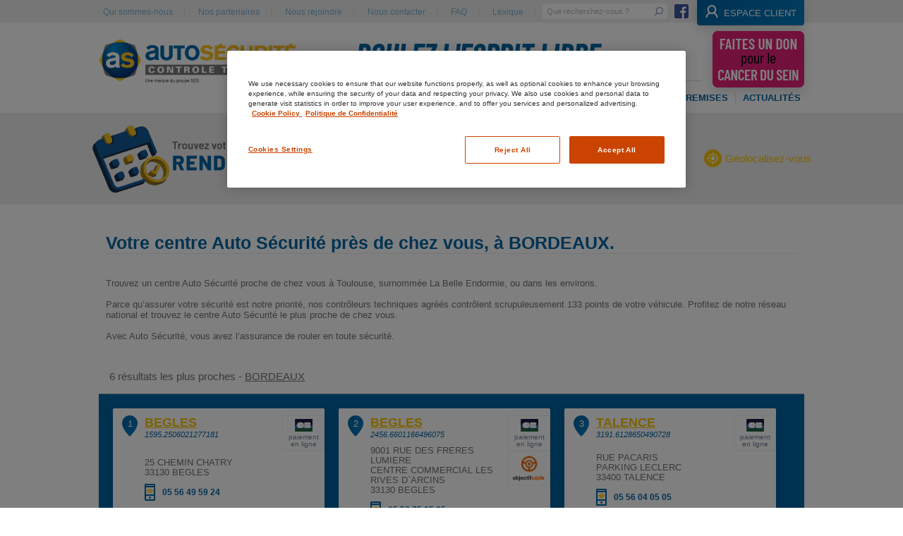

--- FILE ---
content_type: text/html; charset=UTF-8
request_url: https://www.autosecurite.com/centres/controle-technique-bordeaux/
body_size: 8613
content:
 <!DOCTYPE html>
<html xmlns="http://www.w3.org/1999/xhtml" xmlns:fb="http://www.facebook.com/2008/fbml">
    <head>
        <meta http-equiv="X-UA-Compatible" content="IE=edge"/>
        <meta http-equiv="Content-Type" content="text/html; charset=UTF-8" >
<meta http-equiv="Content-Language" content="fr-FR" >
<meta name="facebook-domain-verification" content="grve0ffgr5tsnlh8t97h1sy3kzph1g" >
<meta name="msapplication-TileColor" content="#da532c" >
<meta name="msapplication-TileImage" content="/images/front/mstile-144x144.png" >
<meta name="msapplication-config" content="/images/front/browserconfig.xml" >
<meta name="theme-color" content="#ffffff" >
<meta name="description" content="Trouvez les centres de contrôle technique Auto Sécurité à Bordeaux et dans ses environs, pour rouler en toute sécurité." >
        <title>Les centres Auto Sécurité à Bordeaux | Autosecurite</title>
        <link href="/images/front/apple-touch-icon-57x57.png" rel="apple-touch-ico" >
<link href="/images/front/apple-touch-icon-60x60.png" rel="apple-touch-ico" >
<link href="/images/front/apple-touch-icon-72x72.png" rel="apple-touch-ico" >
<link href="/images/front/apple-touch-icon-76x76.png" rel="apple-touch-ico" >
<link href="/images/front/apple-touch-icon-114x114.png" rel="apple-touch-ico" >
<link href="/images/front/apple-touch-icon-120x120.png" rel="apple-touch-ico" >
<link href="/images/front/apple-touch-icon-144x144.png" rel="apple-touch-ico" >
<link href="/images/front/apple-touch-icon-152x152.png" rel="apple-touch-ico" >
<link href="/images/front/apple-touch-icon-180x180.png" rel="apple-touch-ico" >
<link href="/images/front/favicon-32x32.png" rel="icon" type="image/png" >
<link href="/images/front/android-chrome-192x192.png" rel="icon" type="image/png" >
<link href="/images/front/favicon-96x96.png" rel="icon" type="image/png" >
<link href="/images/front/favicon-16x16.png" rel="icon" type="image/png" >
<link href="/images/front/manifest.json" rel="manifest" >
<link href="/images/front/favicon.ico" rel="shortcut icon" >
<link href="/css/1.10/fonts.css" media="print,screen" rel="stylesheet" type="text/css" >
<link href="/css/1.10/fontawesome.css" media="print,screen" rel="stylesheet" type="text/css" >
<link href="/css/1.10/igl.css" media="print,screen" rel="stylesheet" type="text/css" >
<link href="/css/1.10/reset.css" media="print,screen" rel="stylesheet" type="text/css" >
<link href="/css/1.10/styles.css" media="print,screen" rel="stylesheet" type="text/css" >
<link href="/css/1.10/contents.css" media="print,screen" rel="stylesheet" type="text/css" >
<link href="/css/1.10/mooniform.default.css" media="print,screen" rel="stylesheet" type="text/css" >
<link href="/css/1.10/print.css" media="print" rel="stylesheet" type="text/css" >
<link href="/css/1.10/smoothbox.css" media="print,screen" rel="stylesheet" type="text/css" >
<link href="/css/1.10/autocompleter.css" media="print,screen" rel="stylesheet" type="text/css" >
<link href="/css/1.10/tmp.css" media="print,screen" rel="stylesheet" type="text/css" >
        <script type="text/javascript" src="/js/1.10/lib/mootools-core.js"></script>
<script type="text/javascript" src="/js/1.10/lib/mootools-more.js"></script>
<script type="text/javascript" src="/js/1.10/lib/mootools-cf.js"></script>
<script type="text/javascript" src="/js/1.10/lib/mooniform.js"></script>
<script type="text/javascript" src="/js/1.10/cf.js"></script>
<script type="text/javascript" src="/js/1.10/lib/smoothbox.js"></script>
<script type="text/javascript" src="/js/1.10/lib/Autocompleter.js"></script>
<script type="text/javascript" src="/js/1.10/lib/Observer.js"></script>
<script type="text/javascript" src="/js/1.10/lib/Autocompleter.Local.js"></script>
<script type="text/javascript" src="/js/1.10/lib/Autocompleter.Request.js"></script>
<script type="text/javascript" src="/js/1.10/cf/gg-map-autocomplete.js"></script>
<script type="text/javascript" src="https://maps.googleapis.com/maps/api/js?key=AIzaSyDt0o4Fhg6zjI-nB1TSMp7LbRxSBE2hAuA&amp;v=3&amp;libraries=places,geometry"></script>
<script type="text/javascript" src="https://www.google.com/recaptcha/api.js"></script>
        
        
        <script type="text/javascript">Locale.use('fr-FR');</script>
        <meta content="width=1020" name="viewport">

        <script>
            (function(w,d,s,l,i){w[l]=w[l]||[];w[l].push({'gtm.start':
            new Date().getTime(),event:'gtm.js'});var f=d.getElementsByTagName(s)[0],
            j=d.createElement(s),dl=l!='dataLayer'?'&l='+l:'';j.async=true;j.src=
            'https://www.googletagmanager.com/gtm.js?id='+i+dl;f.parentNode.insertBefore(j,f);
            })(window,document,'script','dataLayer','GTM-5R4DMTB');
        </script>
    </head>
    <body>
        <noscript>
            <iframe src=https://www.googletagmanager.com/ns.html?id=GTM-5R4DMTB                height="0" width="0" style="display:none;visibility:hidden">
            </iframe>
        </noscript>
         <a id="btn_top" onclick="scrollToTop();"><span>Haut de page</span></a>
        <div id="wrapper">         
            <div id="main_content">
                  <div id="header" >
                                        
<div class="menu_haut row bg-gris">
    <div class="content">
            <ul>
                <li><a class="lien_gris_clair" href="/qui-sommes-nous/autosecurite-sgs/">Qui sommes-nous</a></li>
                <li><a class="lien_gris_clair" href="https://www.autosecurite.com/nos-partenaires/institutionnels/">Nos partenaires</a></li>

                <li><a class="lien_gris_clair" href="/nous-rejoindre/devenir-controleur/">Nous rejoindre</a></li>
                <li><a class="lien_gris_clair" href="https://www.autosecurite.com/contact/particulier/">Nous contacter</a></li>
                <li><a class="lien_gris_clair" href="https://www.autosecurite.com/questions-frequentes/">FAQ</a></li>
                <li><a class="lien_gris_clair" href="https://www.autosecurite.com/lexique-controle-technique/">Lexique</a></li>
            </ul>
            <!--<form class="recherche">
                <input type="text" name="recherche" placeholder="Effectuer une recherche"/><button type="submit">&nbsp;</button>
            </form>   --> 


		<form class="recherche" method="get" action="https://www.autosecurite.com/recherche/resultat" >
			<input type="text" name="q" class="recherche placeholder" alt="Que recherchez-vous ?"  placeholder="Effectuer une recherche" />
			<button type="submit" class="btn_recherche">&nbsp;</button>
		</form>
        <a class="btn_fb" target="_blank" href="https://www.facebook.com/Auto-S%C3%A9curit%C3%A9-France-200354447038837/?fref=ts"><img src="/images/logo_fb.png" /></a>


        <a class="espace_client" target="_blank" href="https://www.autosecurite.com/espaceclient/index/index/from/corpo_web">Espace client</a>
        <div class="clear"></div>
    </div>
</div>

<div id="head" class="row">
    <div class="content">
        <div class="logo">
            <a href="https://www.autosecurite.com/" class="logo">
                <img src="/images/logo_autosecurite_header_2021@2x.png" title="Logo Autosecurite" alt="Logo Auto Sécurité" />
            </a>
            <p>ROULEZ L'ESPRIT LIBRE</p>
            <a href="https://ruban-rose-649f4576d52ef.assoconnect.com/collect/description/586502-g-collecte-de-dons-ruban-rose-des-reseaux-auto-securite-et-securitest" class="octobre_rose" target="_blank">
                <img src="/images/octobre_rose/btn_home.jpg">
            </a>
        </div>
        <div class="menu">
            
<div id="menu_container" class="menu_container">
    <div class="logo_sticky">
        <a href="https://www.autosecurite.com/">
            <img src="/images/logo_autosecurite_sticky_@2x.png" title="Logo Autosecurite" alt="Logo Auto Sécurité" />
        </a>
        </div>
    <ul><li class=" has-sub"><a href="#" class=" menu-link" onclick="return false;" ><span>Le contrôle technique</span></a><div class="submenu row" ><div class="content"><ul><p>Le contrôle technique</p><li class=""><a href="/controle-technique/controle-technique-moto/" class=" lien_gris_fonce   " target="_self"><span>Le contrôle technique moto</span></a></li><li class=" has-sub"><a href="/controle-technique/types-controle/visite-periodique/" class=" lien_gris_fonce   " target="_self"><span>Les différents types de contrôles</span></a></li><li class=" has-sub"><a href="/controle-technique/les-echeances/delais/" class=" lien_gris_fonce   " target="_self"><span>Les échéances</span></a></li><li class=""><a href="/controle-technique/amendes-sanctions/" class=" lien_gris_fonce   " target="_self"><span>Les sanctions</span></a></li><li class=" has-sub"><a href="/controle-technique/les-points-de-controle/identification/" class=" lien_gris_fonce   " target="_self"><span>Les points de contrôle</span></a></li><li class=""><a href="/controle-technique/preparer-son-controle-technique/" class=" lien_gris_fonce   " target="_self"><span>Préparer son contrôle technique</span></a></li><li class=""><a href="/controle-technique/proces-verbal/" class=" lien_gris_fonce   " target="_self"><span>Procès-verbal</span></a></li><li class=" has-sub"><a href="/controle-technique/vehicules-specifiques/vehicule-GPL/" class=" lien_gris_fonce   " target="_self"><span>Les véhicules spécifiques</span></a></li><li class=" last"><a href="/controle-technique/prix-controle-technique/" class=" lien_gris_fonce  last  " target="_self"><span>Prix du contrôle technique</span></a></li></ul></div></div><li class=" has-sub"><a href="#" class=" menu-link" onclick="return false;" ><span>Nos services en ligne</span></a><div class="submenu row" ><div class="content"><ul><p>Nos services en ligne</p><li class=""><a href="/nos-services/compte-client/" class=" lien_gris_fonce   " target="_self"><span>Créer un compte client</span></a></li><li class=""><a href="/nos-services/agenda-en-ligne/" class=" lien_gris_fonce   " target="_self"><span>L'agenda en ligne</span></a></li><li class=""><a href="/nos-services/compte-pros/" class=" lien_gris_fonce   " target="_self"><span>Espace pro</span></a></li><li class=""><a href="/nos-services/paiement-en-ligne/" class=" lien_gris_fonce   " target="_self"><span>Paiement en ligne</span></a></li><li class=""><a href="/nos-services/votre-rappel-controle-technique/" class=" lien_gris_fonce   " target="_self"><span>Votre rappel contrôle technique</span></a></li><li class=" last"><a href="/nos-services/label-centre-conseil/" class=" lien_gris_fonce  last  " target="_self"><span>Label centre conseil</span></a></li></ul></div></div><li class=""><a href="/nos-partenaires/reductions/" class=" menu-link " target="_self"><span>Vos remises</span></a></li><li class=" last"><a href="/actualites/" class=" last menu-link " target="_self"><span>Actualités</span></a></li></ul>    <a href="https://www.autosecurite.com/centre" class="btn_rdv_sticky" >Prenez rendez-vous</a>
</div>                      
        </div>
    </div>
</div>
                  </div>
                  <div id="content" class="">
                      
<div class="widget-recherche-centre" id="rdv_block">

	<div class="content">

		<div class="img">
			<img src="/images/front/visuel_widget_search_centre.png" width="317" height="101" title="Tu veux prendre rendez-vous !" alt="Tu veux prendre rendez-vous !" />
		</div>

		<form action="https://www.autosecurite.com/centre" method="post" id="widget-recherche-centre-form" class="widget-recherche-centre-form form" onsubmit="return false;"  autocomplete="none">
			<input type="text" id="filters_ville" style="display: none;" name="ville" value="" />
			<input type="text" id="filters_cp" style="display: none;" name="cp" value="" />
			<input type="text" id="filters_departement" style="display: none;" name="departement" />
			<input type="hidden" id="field_full_ville" name="ville_autocompl" value=" ()" />
			<input type="text" id="filters_gps_LAT" style="display: none;" name="gps[LAT]" value="" />
			<input type="text" id="filters_gps_LNG" style="display: none;" name="gps[LNG]" value="" />
			<div class="search-field">
			    <input type="search" name="autocompleter" class="placeholder" id="ggmap_autocomplete" readonly onfocus="this.removeAttribute('readonly');" placeholder="Entrez votre ville ou votre code postal" id="ggmap_autocomplete" alt="Entrez votre ville ou votre code postal" id="ggmap_autocomplete" value="" autocomplete="none"/>
			    <button type="submit" onclick='custom_submit_form();return false;'>Rechercher</button>
			</div>



	        <input type="text" id="search_type" style="display: none;" name="search_type" value="PLACE_AUTOCOMPLETE" />

		</form>

		<div class="geoloc">
			<a href="#" onclick="initializeGeolocalisation(true); return false;" class="btn-geolocation">Géolocalisez-vous</a>
		</div>

	</div>

</div>

<script type="text/javascript">
	function custom_submit_form() {
		var autoc = false;
		var li = null;

		if (autocomplete.cached.length != 0) {
			autoc = autocomplete;
		}

		if (autoc) {

			li = autoc.choices.getElement('.autocompleter-selected');

			if (li == null) {
				li = autoc.choices.getElement('li');
			}
			$('filters_cp').value = li.retrieve('id');
			$('filters_ville').value = li.retrieve('value');
			$('filters_departement').value = '';
			$('filters_gps_LAT').value = li.retrieve('latitude');
			$('filters_gps_LNG').value = li.retrieve('longitude');
			$('field_full_ville').value = $('filters_ville').value + ' (' + $('filters_cp').value + ')';

		}

		globalPlaceholder.initItems();

	}

	var autocomplete =null;
	window.addEvent('domready', function() {
		autocomplete = new Autocompleter.Ajax.Json('ggmap_autocomplete', 'https://www.autosecurite.com/centre/autocomplete', {
			lastValue: $('ggmap_autocomplete').value,
			postVar: 'q',
			width: '500px',
			'dont_submit_value': new Array("<i>Aucun résultat</i>", "<i>... Précisez</i>"),
			postData: {},
			ajaxOptions: {},
			minLength: 3,
			delay: 500,
			filterSubset: true,
			filterCase: false,
			relative: false,
			selectMode: true,
			zIndex: 8,
			evalScripts: false,
			selectFirst: false,
			delayAutoSubmit: false,
			autoSubmit: true,
			onSelect :function(el,select,selection){},
			onSelection: function(input, li) {
				this.options.lastValue = input.value;
				$('filters_cp').value = li.retrieve('id');
				$('filters_ville').value = li.retrieve('value');
				$('filters_departement').value = '';
				$('filters_gps_LAT').value = li.retrieve('latitude');
				$('filters_gps_LNG').value = li.retrieve('longitude');
				$('field_full_ville').value = $('filters_ville').value + ' (' + $('filters_cp').value + ')';

				globalPlaceholder.initItems();

				li.addEvent('click',function(el){
					custom_submit_form();
				})
			},
			onRequest: function() {
				if (this.options.lastValue != this.element.value) {
					this.options.lastValue = '';
					$('filters_cp').value = '';
					$('filters_ville').value = '';
					$('field_full_ville').value = '';
					globalPlaceholder.initItems();
				}
			},
			onComplete: function() {
				window.removeEvents('keydown');
				window.addEvent('keydown', function(evt) {
					if (evt.key == 'enter') {
						custom_submit_form();
					}
				});
			},
			onShow: function() {
				if (this.options.delayAutoSubmit)
					custom_submit_form();
			},
			onHide: function() {
				$('ggmap_autocomplete').set('alt', this.options.lastValue);
				$('ggmap_autocomplete').set('placeholder', this.options.lastValue);
			}
		});
        $('ggmap_autocomplete').setAttribute('autocomplete', 'none');

    });

	var rechForm = new Cf.Form('widget-recherche-centre-form');
	function custom_submit_form() {
		var nb_result = autocomplete.choices.getElements('li').length;
		var autoc = false;
		var li = null;

		if (autocomplete.cached.length != 0) {
			autoc = autocomplete;
		}

		if (autoc) {
			li = autoc.choices.getElement('.autocompleter-selected');

			if (li == null && $('filters_ville').value == '') {
				li = autoc.choices.getElement('li');
				$('filters_cp').value = li.retrieve('id');
				$('filters_ville').value = li.retrieve('value');
				$('filters_departement').value = '';
				$('filters_gps_LAT').value = li.retrieve('latitude');
				$('filters_gps_LNG').value = li.retrieve('longitude');
				$('field_full_ville').value = $('filters_ville').value + ' (' + $('filters_cp').value + ')';
			}
		}

		globalPlaceholder.initItems();

		if(nb_result)
			rechForm.submit();
	}
</script>                    <div class="row bg-bleu2">
                                            </div>
                    <div class="row">
                                            </div>                   
                    
<style type="text/css">
    .content_ville .container-centres .sidebar {
        height:690px !important;
    }
    .area-loading {
        top:0;
    }
</style>
<div class="row">
    <div class="content">
        <div class="col6 content_ville">
            <div class="cke_editable">
                <h1>Votre centre Auto Sécurité près de chez vous, à BORDEAUX.</h1>
                <br/>
                <p>Trouvez un centre Auto S&eacute;curit&eacute; proche de chez vous &agrave; Toulouse, surnomm&eacute;e La Belle Endormie, ou dans les environs.</p>

<p>&nbsp;</p>

<p>Parce qu&rsquo;assurer votre s&eacute;curit&eacute; est notre priorit&eacute;, nos contr&ocirc;leurs techniques agr&eacute;&eacute;s contr&ocirc;lent scrupuleusement 133 points de votre v&eacute;hicule. Profitez de notre r&eacute;seau national et trouvez le centre Auto S&eacute;curit&eacute; le plus proche de chez vous.</p>

<p>&nbsp;</p>

<p>Avec Auto S&eacute;curit&eacute;, vous avez l&rsquo;assurance de rouler en toute s&eacute;curit&eacute;.&nbsp;</p>

<p style="color:#6C7F98; font-family:arial; font-size:13px">&nbsp;</p>
            </div>
            <div class="clear"></div>

<div id="container-centres" class="container-centres">
    <div class="sidebar clearfix" id="sidebar">
        <div class="area-loading">
       
            <div class="container-list clearfix" id="results-search-centres">
                

    <div class="result-info" id="result-info">
        <div class="count-result">
            <p><span id="counter-result">6 résultats les plus proches</span> <span id="city-search">- <a href="https://www.autosecurite.com/centres/controle-technique-bordeaux/">BORDEAUX</a></span></p>
        </div>
    </div>

    <div class="clear"></div>

<div id="list-centres-container" class="list-centres-container">

    <div id="list-centres" class="list-centres" >
        
        
                            
<script>
function openLabelURL(event, link) {
    event.preventDefault();
    window.open(link, "_blank");
}
</script>

<div class="item item-centre box-shadow" id="centre-C33BEL">

            <div class="ico-num-place">
            <span class="num">1</span>
        </div>
    
    <div class="ico-services">
                
                    <span class="ico pel"><p>paiement<br/>en ligne</p></span>
                            </div>

    <div class="infos-centre-item">
        <p class="city-centre">BEGLES</p>
        <p class="dist-to-place">1595.2506021277181</p>

        <div class="container_adresse">
            <div class="contenu">
                <p class="address">25 CHEMIN CHATRY</p>
                                <p class="cp-city"><span class="cp">33130</span>
                    <span class="city">BEGLES</span></p>
                <p class="tel ico-before">05 56 49 59 24 </p>

            </div>
        </div>


    </div>

    <div class="actions">

                <a href="Array" class="action web-site ico-before" target="_blank">Accéder à la page
                du centre</a>
        
                        <a href="https://agenda2.autosecurite.org/rdv/?origine=autosecurite.com&c=C033077" target="_blank" class="btn_rdv btn_action disabled" rel="nofollow">Prendre
                    rendez-vous</a>
                </div>
    <div class="opacity" style="display:none;"></div>
</div>
                                
<script>
function openLabelURL(event, link) {
    event.preventDefault();
    window.open(link, "_blank");
}
</script>

<div class="item item-centre box-shadow" id="centre-C33LUM">

            <div class="ico-num-place">
            <span class="num">2</span>
        </div>
    
    <div class="ico-services">
                
                    <span class="ico pel"><p>paiement<br/>en ligne</p></span>
                                    <span class="ico objectif_code"></span>
            </div>

    <div class="infos-centre-item">
        <p class="city-centre">BEGLES</p>
        <p class="dist-to-place">2456.6601166496075</p>

        <div class="container_adresse">
            <div class="contenu">
                <p class="address">9001 RUE DES FRERES LUMIERE</p>
                                    <p class="address address-cmplt">CENTRE COMMERCIAL LES RIVES D`ARCINS</p>
                                <p class="cp-city"><span class="cp">33130</span>
                    <span class="city">BEGLES</span></p>
                <p class="tel ico-before">05 56 75 05 05 </p>

            </div>
        </div>


    </div>

    <div class="actions">

                <a href="Array" class="action web-site ico-before" target="_blank">Accéder à la page
                du centre</a>
        
                        <a href="https://agenda2.autosecurite.org/rdv/?origine=autosecurite.com&c=C033085" target="_blank" class="btn_rdv btn_action disabled" rel="nofollow">Prendre
                    rendez-vous</a>
                </div>
    <div class="opacity" style="display:none;"></div>
</div>
                                
<script>
function openLabelURL(event, link) {
    event.preventDefault();
    window.open(link, "_blank");
}
</script>

<div class="item item-centre box-shadow" id="centre-C33TAL">

            <div class="ico-num-place">
            <span class="num">3</span>
        </div>
    
    <div class="ico-services">
                
                    <span class="ico pel"><p>paiement<br/>en ligne</p></span>
                            </div>

    <div class="infos-centre-item">
        <p class="city-centre">TALENCE</p>
        <p class="dist-to-place">3191.6128650490728</p>

        <div class="container_adresse">
            <div class="contenu">
                <p class="address">RUE PACARIS</p>
                                    <p class="address address-cmplt">PARKING LECLERC</p>
                                <p class="cp-city"><span class="cp">33400</span>
                    <span class="city">TALENCE</span></p>
                <p class="tel ico-before">05 56 04 05 05 </p>

            </div>
        </div>


    </div>

    <div class="actions">

                <a href="Array" class="action web-site ico-before" target="_blank">Accéder à la page
                du centre</a>
        
                        <a href="https://agenda2.autosecurite.org/rdv/?origine=autosecurite.com&c=C033076" target="_blank" class="btn_rdv btn_action disabled" rel="nofollow">Prendre
                    rendez-vous</a>
                </div>
    <div class="opacity" style="display:none;"></div>
</div>
                                
<script>
function openLabelURL(event, link) {
    event.preventDefault();
    window.open(link, "_blank");
}
</script>

<div class="item item-centre box-shadow" id="centre-C33ELI">

            <div class="ico-num-place">
            <span class="num">4</span>
        </div>
    
    <div class="ico-services">
                
                            </div>

    <div class="infos-centre-item">
        <p class="city-centre">LATRESNE</p>
        <p class="dist-to-place">4398.463978472256</p>

        <div class="container_adresse">
            <div class="contenu">
                <p class="address">ZONE INDUSTRIELLE DE LARTIGOT</p>
                                <p class="cp-city"><span class="cp">33360</span>
                    <span class="city">LATRESNE</span></p>
                <p class="tel ico-before">05 56 20 04 66 </p>

            </div>
        </div>


    </div>

    <div class="actions">

                <a href="Array" class="action web-site ico-before" target="_blank">Accéder à la page
                du centre</a>
        
                        <a href="https://agenda2.autosecurite.org/rdv/?origine=autosecurite.com&c=C033047" target="_blank" class="btn_rdv btn_action disabled" rel="nofollow">Prendre
                    rendez-vous</a>
                </div>
    <div class="opacity" style="display:none;"></div>
</div>
                                
<script>
function openLabelURL(event, link) {
    event.preventDefault();
    window.open(link, "_blank");
}
</script>

<div class="item item-centre box-shadow" id="centre-C33STL">

            <div class="ico-num-place">
            <span class="num">5</span>
        </div>
    
    <div class="ico-services">
                
                    <span class="ico pel"><p>paiement<br/>en ligne</p></span>
                            </div>

    <div class="infos-centre-item">
        <p class="city-centre">MARTILLAC</p>
        <p class="dist-to-place">6512.538281134725</p>

        <div class="container_adresse">
            <div class="contenu">
                <p class="address">ZONE INDUSTRIELLE</p>
                                    <p class="address address-cmplt">1 CHEMIN DE LA GRANGE</p>
                                <p class="cp-city"><span class="cp">33650</span>
                    <span class="city">MARTILLAC</span></p>
                <p class="tel ico-before">05 56 72 62 62 </p>

            </div>
        </div>


    </div>

    <div class="actions">

                <a href="Array" class="action web-site ico-before" target="_blank">Accéder à la page
                du centre</a>
        
                        <a href="https://agenda2.autosecurite.org/rdv/?origine=autosecurite.com&c=C033095" target="_blank" class="btn_rdv btn_action disabled" rel="nofollow">Prendre
                    rendez-vous</a>
                </div>
    <div class="opacity" style="display:none;"></div>
</div>
                                
<script>
function openLabelURL(event, link) {
    event.preventDefault();
    window.open(link, "_blank");
}
</script>

<div class="item item-centre box-shadow" id="centre-C33GRI">

            <div class="ico-num-place">
            <span class="num">6</span>
        </div>
    
    <div class="ico-services">
                
                            </div>

    <div class="infos-centre-item">
        <p class="city-centre">GRADIGNAN</p>
        <p class="dist-to-place">6609.548087327268</p>

        <div class="container_adresse">
            <div class="contenu">
                <p class="address">AVENUE DE L EUROPE </p>
                                    <p class="address address-cmplt">PARC TECHNOCLUB - BAT M</p>
                                <p class="cp-city"><span class="cp">33170</span>
                    <span class="city">GRADIGNAN</span></p>
                <p class="tel ico-before">05 56 49 20 20 </p>

            </div>
        </div>


    </div>

    <div class="actions">

                    <a href="https://www.autosecurite.com/centre/view/id/C33GRI" class="action view-centre ico-before">Accéder à la fiche du
                centre</a>
        
                        <a href="#" onclick="return false;" class="btn_action disabled btn_rdv_tel" rel="nofollow">Rendez-vous
                    par téléphone<br/><span>05 56 49 20 20 </span></a>
                </div>
    <div class="opacity" style="display:none;"></div>
</div>
                
        
            </div>


    <div class="clear"></div>
    <a href="https://www.autosecurite.com/ville/get-liste-centre/ville/33063" id="more-results" class="more-result" >Plus de résultats</a>


</div>
            </div>

        </div>

    </div>

    <div class="clear"></div>

</div>

<div class="clear"></div>


        </div>
    </div>
</div>
                  </div>
                  <div id="footer" class="row">
                     
<div id="footer" >
    <div class="menu_footer row">
        <div class="content">
            <a href="https://www.autosecurite.com/centre"  class="item rdv col1-noborder" ><span>prendre rdv</span></a>
            <a href="https://www.autosecurite.com/centre/departement/" class="item centre col1-noborder" ><span>centres</span></a>
            <a href="https://www.autosecurite.com/votre-rappel-controle-technique/" class="item alerte col1-noborder" ><span>alerte gratuite</span></a>
            <a href="https://www.autosecurite.com/questions-frequentes/" class="item faq col1-noborder" ><span>faq</span></a>
            <a href="https://www.autosecurite.com/devenir-controleur/" class="item carriere col1-noborder" ><span>carrieres</span></a>
            <a href="https://www.autosecurite.com/contact/particulier/" class="item contact last col1-noborder" ><span>nous contacter</span></a>
            <div class="clear"></div>
         </div>
     </div>
     <div class="row footer">
        <div class="content">
                            <div class="col1">
                                            <a class="title" href="/qui-sommes-nous/autosecurite-sgs/">Qui sommes-nous</a>
                                                     <a href="/qui-sommes-nous/autosecurite-sgs/" class="lien_blanc"> Auto Sécurité SGS</a>
                                                    <a href="/qui-sommes-nous/nos-engagements-tranquillite/" class="lien_blanc"> Nos engagements tranquilité</a>
                                                    <a href="/qui-sommes-nous/a-votre-ecoute/" class="lien_blanc"> À votre écoute</a>
                                                    <a href="/qui-sommes-nous/espace-presse/information/" class="lien_blanc"> Espace presse</a>
                                                            </div>
                            <div class="col1">
                                            <a class="title" href="#">Le contrôle technique</a>
                                                     <a href="/controle-technique/les-echeances/delais/" class="lien_blanc"> Les échéances</a>
                                                    <a href="/controle-technique/preparer-son-controle-technique/" class="lien_blanc"> Préparer son contrôle technique</a>
                                                    <a href="/controle-technique/123-points-de-controle/" class="lien_blanc"> Les 133 points de contrôle</a>
                                                    <a href="/controle-technique/proces-verbal/" class="lien_blanc"> Procès verbal</a>
                                                    <a href="/controle-technique/amendes-sanctions/" class="lien_blanc"> Les sanctions</a>
                                                    <a href="/controle-technique/prix-controle-technique/" class="lien_blanc"> Prix du contrôle technique</a>
                                                    <a href="/controle-technique/types-controle/visite-periodique/" class="lien_blanc"> Les différents types de contrôles</a>
                                                    <a href="/controle-technique/vehicules-specifiques/vehicule-GPL/" class="lien_blanc"> Les véhicules spécifiques</a>
                                                            </div>
                            <div class="col1">
                                            <a class="title" href="#">Nos services en ligne</a>
                                                     <a href="/nos-services/compte-client/" class="lien_blanc"> Créer un compte client</a>
                                                    <a href="/nos-services/agenda-en-ligne/" class="lien_blanc"> L'agenda en ligne</a>
                                                    <a href="/nos-services/compte-pros/" class="lien_blanc"> Espace pro</a>
                                                    <a href="/nos-services/paiement-en-ligne/" class="lien_blanc"> Paiement en ligne</a>
                                                    <a href="/nos-services/votre-rappel-controle-technique/" class="lien_blanc"> Votre rappel de contrôle technique</a>
                                                    <a href="/nos-services/label-centre-conseil/" class="lien_blanc"> Label centre conseil</a>
                                                            </div>
                            <div class="col1">
                                            <a class="title" href="#">Nos partenaires</a>
                                                     <a href="/nos-partenaires/institutionnels/" class="lien_blanc"> Institutionnels</a>
                                                    <a href="/nos-partenaires/sites-utiles/" class="lien_blanc"> Sites utiles</a>
                                                            </div>
                            <div class="col1">
                                            <a class="title" href="#">Nous rejoindre</a>
                                                     <a href="/nous-rejoindre/devenir-controleur/" class="lien_blanc"> Devenir contrôleur technique</a>
                                                    <a href="/nous-rejoindre/devenir-affilie/" class="lien_blanc"> Devenir affilié</a>
                                                    <a href="/nous-rejoindre/recrutement/" class="lien_blanc"> Offres d'emploi</a>
                                                            </div>
                            <div class="col1">
                                                                            <a class="lien_blanc ot-sdk-show-settings" href="#">Paramètres des cookies</a>
                                                                                    <a class="lien_blanc" href="/autres-liens/politique-des-cookies/" target="_self">Politique des cookies</a>
                                                                                    <a class="lien_blanc" href="/autres-liens/politique-de-confidentialite/" target="_self">Politique de confidentialité</a>
                                                                                    <a class="lien_blanc" href="/questions-frequentes/" target="_self">FAQ</a>
                                                                                    <a class="lien_blanc" href="/lexique-controle-technique/" target="_self">Lexique</a>
                                                                                    <a class="lien_blanc" href="/plan-du-site/index/" target="_self">Plan du site</a>
                                                                                    <a class="lien_blanc" href="/informations-legales/mentions/" target="_self">Mentions légales</a>
                                                                                        </div>
                        <a class="btn_fb" target="_blank" href="https://www.facebook.com/Auto-S%C3%A9curit%C3%A9-France-200354447038837/?fref=ts"><i class="fa fa-facebook" aria-hidden="true"></i>Rejoignez-nous sur Facebook</a>
            <p class="info">Auto Sécurité SAS, membre du groupe SGS</p>
        </div>
        <div class="content text_ref">
            <div class="cke_editable"><p class="titre">À PROPOS DE AUTO SECURITE</p><p>Les centres Auto Sécurité réalisent votre<strong> <a rel="Lexique" href="/lexique-controle-technique/#controle-technique" title="Voir la définition de 'Contrôle technique'">Contrôle Technique</a> automobile et antipollution</strong> partout en France.<br />
Auto Sécurité fait partie du groupe SGS, leader mondial de l’inspection, du contrôle, de l’analyse et de la certification.</p>

<p> </p>

<p>Le réseau Auto Sécurité propose la réalisation du contrôle technique, de la <a rel="Lexique" href="/lexique-controle-technique/#contre-visite" title="Voir la définition de 'Contre-visite'">contre-visite</a> ou du <a rel="Lexique" href="/lexique-controle-technique/#controle-technique-volontaire" title="Voir la définition de 'Contrôle technique volontaire'">contrôle volontaire</a> pour tous types de véhicules y compris les véhicules spécifiques : 4x4, camping-cars, utilitaires, voitures de collection, véhicules éléctriques, gaz...<br />
Nos contrôleurs sont issus d'une formation agréée et sont certifiés dans le métier.</p>

<p> </p>

<p><strong>Prenez rendez-vous en ligne dans le centre le plus proche de chez vous.</strong></p>
</div>        </div>
     </div>
</div>                 </div>
            </div>
        </div>
        <script type="text/javascript">

var pos;
var geocoder;
var with_submit = false;

function initializeGeolocalisation(with_s) {

    if(with_s === true)
        with_submit = with_s;

    geocoder = new google.maps.Geocoder();

    if (navigator.geolocation) {
        Cookie.write('geolocalisation', false);
        navigator.geolocation.getCurrentPosition(function (position) {

            Cookie.write('geolocalisation', true);

            var pos = new google.maps.LatLng(position.coords.latitude, position.coords.longitude);
           
            geocoder.geocode({'latLng': pos}, function (results, status) {
                
                var elt = results[0];

                if (status == google.maps.GeocoderStatus.OK) {

                    var dept = city = cp = null;

                    Array.each(elt.address_components, function(a, b){
                        
                        if(a.types[0] == 'administrative_area_level_2')
                            dept = a.short_name;

                        if(a.types[0] == 'locality')
                            city = a.short_name;

                        if(a.types[0] == 'postal_code')
                            cp = a.short_name;

                    });

                    Cookie.write('localisation', pos);
                    Cookie.write('localisation-ville', city);
                    Cookie.write('localisation-cp', cp);

                    $('filters_gps_LAT').value = position.coords.latitude;
                    $('filters_gps_LNG').value = position.coords.longitude;

                    $('filters_ville').value = city;
                    $('filters_cp').value = cp;
                    $('filters_departement').value = dept;

                    var cityCp = city;
                    if(cp)
                        cityCp = cityCp + ' (' + cp + ')';

                    $('ggmap_autocomplete').set('placeholder', cityCp);
                    $('ggmap_autocomplete').set('alt', cityCp);

                    var PH = new Cf.Placeholder('.placeholder');
                    
                    if(with_submit)
                        $('widget-recherche-centre-form').submit();

                }

            });

        }, function () {

            Cookie.write('geolocalisation', false);

            handleNoGeolocation(true);

        });
    } else {
        handleNoGeolocation(false);

    }
}

function handleNoGeolocation(errorFlag) {
    if (errorFlag) {
        var content = 'Error: The Geolocation service failed.';
    } else {
        var content = 'Error: Your browser doesn\'t support geolocation.';
    }
}

document.addEvent('domready', function() {
$('ggmap_autocomplete').focus();
    if (!Cookie.read('geolocalisation'))
        google.maps.event.addDomListener(window, 'load', initializeGeolocalisation);


    if (navigator.geolocation) {
        //
    } else {
        $('content').getElement('div.content div.geoloc').dispose();
    }
});


// var searchForm = null;
// var ggmapAutocompleteObject = null;

// document.addEvent('domready', function () {
//     searchForm = new Cf.Form('widget-recherche-centre-form', true);
//     google.maps.event.addDomListener(window, 'load', function () {

//         ggmapAutocompleteObject = new ggmapAutocomplete({
//             fieldAutocomplete: $('ggmap_autocomplete'),
//             fieldsGPS: {
//                 GPS_LAT: $('filters_gps_LAT'),
//                 GPS_LNG: $('filters_gps_LNG')
//             },
//             fieldsSearch: {
//                 SEARCH_VILLE: $('filters_ville'),
//                 SEARCH_CP: $('filters_cp')
//             },
//             fieldTypeSearch: $('search_type'),
//             searchType: 'PLACE_AUTOCOMPLETE',
//             target: 'blank',
//             form: searchForm
//         });

//     });
// });

// function check_not_empty() {
//     if( $$('.pac-container') &&
//         $$('.pac-container').getElement('.pac-item') &&
//         $$('.pac-container').getElement('.pac-item')[0]
//     ) {
//         var firstResult = $$('.pac-container').getElement('.pac-item')[0].innerText;

//         var geocoder = new google.maps.Geocoder();
//         geocoder.geocode({'address': firstResult}, function (results, status) {

//             if (status == google.maps.GeocoderStatus.OK) {
//                 var formatted_address = results[0].formatted_address,
//                     adress_array = formatted_address.split(', '),
//                     country = adress_array.pop(),
//                     city = adress_array.pop(),
//                     latitude = results[0].geometry.location.lat(),
//                     longitude = results[0].geometry.location.lng()


//                 $('filters_gps_LAT').set('value', latitude);
//                 $('filters_gps_LNG').set('value', longitude);
//                 $('filters_ville').set('value', city);
//                 $('ggmap_autocomplete').set('value', city);

//                 $('widget-recherche-centre-form').submit();
//             }
//         });
//     }

//     return !($('filters_gps_LAT').value == "" && $('filters_gps_LNG').value == "");
// }

</script>        
<script type="application/javascript">
    window.dataLayer = window.dataLayer || [];
    dataLayer.push({"event":"pageInfo","pageType":undefined,"marque":"ASF","centre":undefined});
</script>

<script src="/rgpd/" type="application/javascript"></script>
    </body>
</html>


--- FILE ---
content_type: text/css
request_url: https://www.autosecurite.com/css/1.10/fonts.css
body_size: 1008
content:
/* Generated by Font Squirrel (http://www.fontsquirrel.com) on May 23, 2014 */
@font-face {
	font-family: 'roboto_black';
	src: url('/fonts/roboto-black-webfont.eot');
	src: url('/fonts/roboto-black-webfont.eot?#iefix') format('embedded-opentype'),
		 url('/fonts/roboto-black-webfont.woff') format('woff'),
		 url('/fonts/roboto-black-webfont.ttf') format('truetype'),
		 url('/fonts/roboto-black-webfont.svg#robotoblack') format('svg');
	font-weight: normal;
	font-style: normal;

}

@font-face {
	font-family: 'roboto_blackitalic';
	src: url('/fonts/roboto-blackitalic-webfont.eot');
	src: url('/fonts/roboto-blackitalic-webfont.eot?#iefix') format('embedded-opentype'),
		 url('/fonts/roboto-blackitalic-webfont.woff') format('woff'),
		 url('/fonts/roboto-blackitalic-webfont.ttf') format('truetype'),
		 url('/fonts/roboto-blackitalic-webfont.svg#robotoblack_italic') format('svg');
	font-weight: normal;
	font-style: normal;

}

@font-face {
	font-family: 'roboto_bold';
	src: url('/fonts/roboto-bold-webfont.eot');
	src: url('/fonts/roboto-bold-webfont.eot?#iefix') format('embedded-opentype'),
		 url('/fonts/roboto-bold-webfont.woff') format('woff'),
		 url('/fonts/roboto-bold-webfont.ttf') format('truetype'),
		 url('/fonts/roboto-bold-webfont.svg#robotobold') format('svg');
	font-weight: normal;
	font-style: normal;

}

@font-face {
	font-family: 'roboto_bolditalic';
	src: url('/fonts/roboto-bolditalic-webfont.eot');
	src: url('/fonts/roboto-bolditalic-webfont.eot?#iefix') format('embedded-opentype'),
		 url('/fonts/roboto-bolditalic-webfont.woff') format('woff'),
		 url('/fonts/roboto-bolditalic-webfont.ttf') format('truetype'),
		 url('/fonts/roboto-bolditalic-webfont.svg#robotobold_italic') format('svg');
	font-weight: normal;
	font-style: normal;

}

@font-face {
	font-family: 'roboto_italic';
	src: url('/fonts/roboto-italic-webfont.eot');
	src: url('/fonts/roboto-italic-webfont.eot?#iefix') format('embedded-opentype'),
		 url('/fonts/roboto-italic-webfont.woff') format('woff'),
		 url('/fonts/roboto-italic-webfont.ttf') format('truetype'),
		 url('/fonts/roboto-italic-webfont.svg#robotoitalic') format('svg');
	font-weight: normal;
	font-style: normal;

}

@font-face {
	font-family: 'roboto_light';
	src: url('/fonts/roboto-light-webfont.eot');
	src: url('/fonts/roboto-light-webfont.eot?#iefix') format('embedded-opentype'),
		 url('/fonts/roboto-light-webfont.woff') format('woff'),
		 url('/fonts/roboto-light-webfont.ttf') format('truetype'),
		 url('/fonts/roboto-light-webfont.svg#robotolight') format('svg');
	font-weight: normal;
	font-style: normal;

}

@font-face {
	font-family: 'roboto_lightitalic';
	src: url('/fonts/roboto-lightitalic-webfont.eot');
	src: url('/fonts/roboto-lightitalic-webfont.eot?#iefix') format('embedded-opentype'),
		 url('/fonts/roboto-lightitalic-webfont.woff') format('woff'),
		 url('/fonts/roboto-lightitalic-webfont.ttf') format('truetype'),
		 url('/fonts/roboto-lightitalic-webfont.svg#robotolight_italic') format('svg');
	font-weight: normal;
	font-style: normal;

}

@font-face {
	font-family: 'roboto_medium';
	src: url('/fonts/roboto-medium-webfont.eot');
	src: url('/fonts/roboto-medium-webfont.eot?#iefix') format('embedded-opentype'),
		 url('/fonts/roboto-medium-webfont.woff') format('woff'),
		 url('/fonts/roboto-medium-webfont.ttf') format('truetype'),
		 url('/fonts/roboto-medium-webfont.svg#robotomedium') format('svg');
	font-weight: normal;
	font-style: normal;

}

@font-face {
	font-family: 'roboto_mediumitalic';
	src: url('/fonts/roboto-mediumitalic-webfont.eot');
	src: url('/fonts/roboto-mediumitalic-webfont.eot?#iefix') format('embedded-opentype'),
		 url('/fonts/roboto-mediumitalic-webfont.woff') format('woff'),
		 url('/fonts/roboto-mediumitalic-webfont.ttf') format('truetype'),
		 url('/fonts/roboto-mediumitalic-webfont.svg#robotomedium_italic') format('svg');
	font-weight: normal;
	font-style: normal;

}

@font-face {
	font-family: 'roboto';
	src: url('/fonts/roboto-regular-webfont.eot');
	src: url('/fonts/roboto-regular-webfont.eot?#iefix') format('embedded-opentype'),
		 url('/fonts/roboto-regular-webfont.woff') format('woff'),
		 url('/fonts/roboto-regular-webfont.ttf') format('truetype'),
		 url('/fonts/roboto-regular-webfont.svg#robotoregular') format('svg');
	font-weight: normal;
	font-style: normal;

}

@font-face {
	font-family: 'roboto_thin';
	src: url('/fonts/roboto-thin-webfont.eot');
	src: url('/fonts/roboto-thin-webfont.eot?#iefix') format('embedded-opentype'),
		 url('/fonts/roboto-thin-webfont.woff') format('woff'),
		 url('/fonts/roboto-thin-webfont.ttf') format('truetype'),
		 url('/fonts/roboto-thin-webfont.svg#robotothin') format('svg');
	font-weight: normal;
	font-style: normal;

}

@font-face {
	font-family: 'roboto_thinitalic';
	src: url('/fonts/roboto-thinitalic-webfont.eot');
	src: url('/fonts/roboto-thinitalic-webfont.eot?#iefix') format('embedded-opentype'),
		 url('/fonts/roboto-thinitalic-webfont.woff') format('woff'),
		 url('/fonts/roboto-thinitalic-webfont.ttf') format('truetype'),
		 url('/fonts/roboto-thinitalic-webfont.svg#robotothin_italic') format('svg');
	font-weight: normal;
	font-style: normal;

}

@font-face {
	font-family: 'amaranth_bold';
	src: url('/fonts/amaranth-bold-webfont.eot');
	src: url('/fonts/amaranth-bold-webfont.eot?#iefix') format('embedded-opentype'),
		 url('/fonts/amaranth-bold-webfont.woff') format('woff'),
		 url('/fonts/amaranth-bold-webfont.ttf') format('truetype'),
		 url('/fonts/amaranth-bold-webfont.svg#amaranthbold') format('svg');
	font-weight: normal;
	font-style: normal;

}

@font-face {
	font-family: 'amaranth_bolditalic';
	src: url('/fonts/amaranth-bolditalic-webfont.eot');
	src: url('/fonts/amaranth-bolditalic-webfont.eot?#iefix') format('embedded-opentype'),
		 url('/fonts/amaranth-bolditalic-webfont.woff') format('woff'),
		 url('/fonts/amaranth-bolditalic-webfont.ttf') format('truetype'),
		 url('/fonts/amaranth-bolditalic-webfont.svg#amaranthbold_italic') format('svg');
	font-weight: normal;
	font-style: normal;

}

@font-face {
	font-family: 'amaranth_italic';
	src: url('/fonts/amaranth-italic-webfont.eot');
	src: url('/fonts/amaranth-italic-webfont.eot?#iefix') format('embedded-opentype'),
		 url('/fonts/amaranth-italic-webfont.woff') format('woff'),
		 url('/fonts/amaranth-italic-webfont.ttf') format('truetype'),
		 url('/fonts/amaranth-italic-webfont.svg#amaranthitalic') format('svg');
	font-weight: normal;
	font-style: normal;

}

@font-face {
	font-family: 'amaranth';
	src: url('/fonts/amaranth-regular-webfont.eot');
	src: url('/fonts/amaranth-regular-webfont.eot?#iefix') format('embedded-opentype'),
		 url('/fonts/amaranth-regular-webfont.woff') format('woff'),
		 url('/fonts/amaranth-regular-webfont.ttf') format('truetype'),
		 url('/fonts/amaranth-regular-webfont.svg#amaranthregular') format('svg');
	font-weight: normal;
	font-style: normal;

}

@font-face {
    font-family: 'complete_in_himregular';
    src: url('/fonts/complete_in_him-webfont.eot');
    src: url('/fonts/complete_in_him-webfont.eot?#iefix') format('embedded-opentype'),
         url('/fonts/complete_in_him-webfont.woff2') format('woff2'),
         url('/fonts/complete_in_him-webfont.woff') format('woff'),
         url('/fonts/complete_in_him-webfont.ttf') format('truetype'),
         url('/fonts/complete_in_him-webfont.svg#complete_in_himregular') format('svg');
    font-weight: normal;
    font-style: normal;

}

@font-face {
    font-family: 'ArialRoundedMTStd-Light';
    src: url('/fonts/2E55AA_0_0.eot');
    src: url('/fonts/2E55AA_0_0.eot?#iefix') format('embedded-opentype'),
         url('/fonts/2E55AA_0_0.woff2') format('woff2'),
         url('/fonts/2E55AA_0_0.woff') format('woff'),
         url('/fonts/2E55AA_0_0.ttf') format('truetype');
}

@font-face {
    font-family: 'ArialRoundedMTStd';    
    src: url('/fonts/2E55AA_1_0.eot');
    src: url('/fonts/2E55AA_1_0.eot?#iefix') format('embedded-opentype'),
         url('/fonts/2E55AA_1_0.woff2') format('woff2'),
         url('/fonts/2E55AA_1_0.woff') format('woff'),
         url('/fonts/2E55AA_1_0.ttf') format('truetype');
}
  
@font-face {
    font-family: 'ArialRoundedMTBold';
    src: url('/fonts/2E564B_0_0.eot');
    src: url('/fonts/2E564B_0_0.eot?#iefix') format('embedded-opentype'),
         url('/fonts/2E564B_0_0.woff2') format('woff2'),
         url('/fonts/2E564B_0_0.woff') format('woff'),
         url('/fonts/2E564B_0_0.ttf') format('truetype');
}

@font-face {
	font-family: 'SF Comic Script';
	src: url('/fonts/SFComicScript-Bold.eot');
	src: url('/fonts/SFComicScript-Bold.eot?#iefix') format('embedded-opentype'),
	url('/fonts/SFComicScript-Bold.woff2') format('woff2'),
	url('/fonts/SFComicScript-Bold.woff') format('woff'),
	url('/fonts/SFComicScript-Bold.ttf') format('truetype'),
	url('/fonts/SFComicScript-Bold.svg#SFComicScript-Bold') format('svg');
	font-weight: bold;
	font-style: normal;
}

@font-face {
	font-family: 'Univers LT Std';
	src: url('/fonts/UniversLTStd-Bold.eot');
	src: url('/fonts/UniversLTStd-Bold.eot?#iefix') format('embedded-opentype'),
	url('/fonts/UniversLTStd-Bold.woff2') format('woff2'),
	url('/fonts/UniversLTStd-Bold.woff') format('woff'),
	url('/fonts/UniversLTStd-Bold.ttf') format('truetype'),
	url('/fonts/UniversLTStd-Bold.svg#UniversLTStd-Bold') format('svg');
	font-weight: bold;
	font-style: normal;
}
@font-face {
	font-family: "Univers";
	src: url("../fonts/UniversforSGSW00-57Cn.woff") format("woff"),
	url("../fonts/UniversforSGSW00-57Cn.ttf") format("truetype");
}

@font-face {
	font-family: "UniversCondBold";
	src: url("../fonts/UniversforSGSW00-67BdCn.woff") format("woff"),
	url("../fonts/UniversforSGSW00-67BdCn.ttf") format("truetype");
}

--- FILE ---
content_type: text/css
request_url: https://www.autosecurite.com/css/1.10/igl.css
body_size: 6414
content:
/* general*/
* {
    outline : none;
}

button {
    margin : 0
}

button::-moz-focus-inner {
    border : 0;
}

/* lien */

a:hover, button:hover {
    cursor : pointer;
}

a.lien_gris_clair {
    -webkit-transition: all 0.2s ease;
    -moz-transition: all 0.2s ease;
    -ms-transition: all 0.2s ease;
    -o-transition: all 0.2s ease;
    transition: all 0.2s ease;
    padding   : 0 5px;
    color     : #7FB1D2;
    font-size : 12px;
    border    : 1px solid transparent;
}

a.lien_gris_clair:hover {
    color : #0064A5;
}

a.lien_gris_clair:active {
    color  : #FCC400;
    border : 1px solid transparent;
}

a.lien_gris_fonce {
    -webkit-transition: all 0.2s ease;
    -moz-transition: all 0.2s ease;
    -ms-transition: all 0.2s ease;
    -o-transition: all 0.2s ease;
    transition: all 0.2s ease;
    color     : #0064A5;
    font-size : 14px;
    padding: 0 0 0 20px;
    -webkit-border-radius: 2px;
    border-radius: 2px;
    position: relative;
    font-weight: normal;
}

a.lien_gris_fonce:before {
    -webkit-transition: all 0.2s ease;
    -moz-transition: all 0.2s ease;
    -ms-transition: all 0.2s ease;
    -o-transition: all 0.2s ease;
    transition: all 0.2s ease;
    content: ' ';
    position: absolute;
    background: #0064A5;
    width :4px;
    height :4px;
    left :0;
    top :15px;
    -webkit-border-radius: 10px;
    border-radius: 10px;
}

a.lien_gris_fonce:hover {
    color : #00558C;
    font-weight: bold;
}

a.lien_gris_fonce:hover:before {
    left:6px;
    top :14px;
    width :6px;
    height :6px;
    background: #0064A5;
}

a.lien_gris_fonce:active {
    color  : #FCC400;
}

a.lien_gris_fonce:active:before {
    background  : #FCC400;
}

.sitemap a.lien_gris_fonce:before {
    -webkit-transition: all 0.2s ease;
    -moz-transition: all 0.2s ease;
    -ms-transition: all 0.2s ease;
    -o-transition: all 0.2s ease;
    transition: all 0.2s ease;
    content: ' ';
    position: absolute;
    background: #0064A5;
    width :4px;
    height :4px;
    left :0;
    top :6px;
    -webkit-border-radius: 10px;
    border-radius: 10px;
}

.sitemap .lien_gris_fonce:hover:before {
    left:6px;
    top :5px;
    width :6px;
    height :6px;
    background: #0064A5;
}

a.espace_client {
    -webkit-box-shadow: 0 5px 15px 0 rgba(0,0,0,0.15);
    box-shadow: 0 5px 15px 0 rgba(0,0,0,0.15);
    -webkit-transition: all 0.2s ease;
    -moz-transition: all 0.2s ease;
    -ms-transition: all 0.2s ease;
    -o-transition: all 0.2s ease;
    transition: all 0.2s ease;
    text-align                 : left;
    padding-left               : 38px;
    height                     : 36px;
    width                      : 152px;
    text-transform             : uppercase;
    display                    : inline-block;
    position                   : relative;
    line-height                : 36px;
    font-family                : arial;
    font-size: 13px;
    color                      : #ffffff;
    border-bottom-left-radius  : 4px;
    border-bottom-right-radius : 4px;
    background: #0064a5;
    background: -moz-linear-gradient(-45deg, #0064a5 0%, #007bc0 100%);
    background: -webkit-linear-gradient(-45deg, #0064a5 0%,#007bc0 100%);
    background: linear-gradient(135deg, #0064a5 0%,#007bc0 100%);
    filter: progid:DXImageTransform.Microsoft.gradient( startColorstr='#0064a5', endColorstr='#007bc0',GradientType=1 );
}

a.espace_client:before {
    content    : '';
    background : url(/images/picto_espace_client.png) no-repeat;
    width      : 20px;
    height     : 20px;
    position   : absolute;
    left       : 12px;
    top        : 7px;
}

a.espace_client:hover {
    -webkit-box-shadow: 0 5px 30px 0 rgba(0,0,0,0.30);
    box-shadow: 0 5px 30px 0 rgba(0,0,0,0.30);
    background: #00558c;
    background: -moz-linear-gradient(-45deg, #00558c 0%, #0068a3 100%);
    background: -webkit-linear-gradient(-45deg, #00558c 0%,#0068a3 100%);
    background: linear-gradient(135deg, #00558c 0%,#0068a3 100%);
    filter: progid:DXImageTransform.Microsoft.gradient( startColorstr='#00558c', endColorstr='#0068a3',GradientType=1 );
}

a.espace_client:active {
    background : #0064A5;
    border     : 2px solid transparent;
}

a.lien_vert {
    font-family     : arial;
    padding         : 2px 8px;
    color           : #009315;
    text-decoration : underline;
}

a.lien_vert:visited {
    color  : #005E1D;
    border : none;
}

a.lien_vert:hover {
    color : #42BD40;
}

a.lien_vert:active {
    color  : #95C300;
    border : none;
}

a.lien_bleu {
    font-family : arial;
    padding     : 3px 6px;
    color       : #0064A5;
    font-size   : 13px;
}

a.lien_bleu:hover {
    color : #FCC400;
}

a.lien_bleu:active {
    color  : #0064A5;
    border : none;
}

a.lien_bleu_not_border {
    font-family : arial;
    color       : #0064A5;
    font-size   : 13px;
}

a.lien_bleu_not_border:hover,
a.lien_bleu_not_border:active {
    color : #FCC400;
}

/** search field **/
.search-field {
    display : inline-block;
    -webkit-box-shadow: 0 5px 15px 0 rgba(0,0,0,0.15);
    box-shadow: 0 5px 15px 0 rgba(0,0,0,0.15);
    -webkit-transition: all 0.2s ease;
    -moz-transition: all 0.2s ease;
    -ms-transition: all 0.2s ease;
    -o-transition: all 0.2s ease;
    transition: all 0.2s ease;
    -webkit-border-radius: 2px;
    border-radius: 2px;
}

.search-field:hover,
.search-field:focus,
.search-field:active {
    -webkit-box-shadow: 0 5px 30px 0 rgba(0,0,0,0.30);
    box-shadow: 0 5px 30px 0 rgba(0,0,0,0.30);
}

.search-field input {
    -webkit-transition: all 0.2s ease;
    -moz-transition: all 0.2s ease;
    -ms-transition: all 0.2s ease;
    -o-transition: all 0.2s ease;
    transition: all 0.2s ease;
    float                     : left;
    width                     : 330px;
    border                    : none;
    font-family               : 'arial';
    font-size                 : 15px;
    padding                   : 10px 16px;
    height                    : 50px;
    color: #0064A5;
    font-weight: bold;
    border-bottom-left-radius : 2px;
    border-top-left-radius    : 2px;
    display                   : inline-block;
    -webkit-box-shadow:inset 0 0 0 0 #004696;
    box-shadow:inset 0 0 0 0 #004696;
}

.search-field button {
    -webkit-box-shadow: 0 5px 15px 0 rgba(0,0,0,0.15);
    box-shadow: 0 5px 15px 0 rgba(0,0,0,0.15);
    -webkit-transition: all 0.2s ease;
    -moz-transition: all 0.2s ease;
    -ms-transition: all 0.2s ease;
    -o-transition: all 0.2s ease;
    transition: all 0.2s ease;
    float                      : left;
    border                     : none;
    border-bottom-right-radius : 2px;
    border-top-right-radius    : 2px;
    font-size                  : 18px;
    height                     : 50px;
    line-height                : 50px;
    color                      : #ffffff;
    font-family: arial;
    font-weight: bold;
    display                    : inline-block;
    padding                    : 0 22px;
    background: #004696;
    background: -moz-linear-gradient(-45deg, #004696 0%, #004696 100%);
    background: -webkit-linear-gradient(-45deg, #004696 0%,#004696 100%);
    background: linear-gradient(135deg, #004696 0%,#004696 100%);
    filter: progid:DXImageTransform.Microsoft.gradient( startColorstr='#004696', endColorstr='#fcc400',GradientType=1 );
    text-shadow: 0 0 10px rgba(0, 0, 0, 0.5);
}

.search-field button:hover,
.search-field button:focus,
.search-field button:active {
    background: #e2a400;
    background: -moz-linear-gradient(-45deg, #043368 0%, #0064a5 100%);
    background: -webkit-linear-gradient(-45deg, #043368 0%,#0064a5 100%);
    background: linear-gradient(135deg, #043368 0%,#0064a5 100%);
    filter: progid:DXImageTransform.Microsoft.gradient( startColorstr='#e2a400', endColorstr='#efba00',GradientType=1 );
}

.search-field input:focus {
    -webkit-box-shadow:inset 0 0 0 2px #004696;
    box-shadow:inset 0 0 0 2px #004696;
}

.search-field ::-webkit-input-placeholder { /* Chrome/Opera/Safari */
    color: #B7B8B9;
    font-size: 15px;
    font-weight: normal;
}

.search-field ::-moz-placeholder { /* Firefox 19+ */
    color: #B7B8B9;
    font-size: 15px;
    font-weight: normal;
}

.search-field :-ms-input-placeholder { /* IE 10+ */
    color: #B7B8B9;
    font-size: 15px;
    font-weight: normal;
}

.search-field :-moz-placeholder { /* Firefox 18- */
    color: #B7B8B9;
    font-size: 15px;
}

/** contact form */
.input_wrapper {
    display : inline-block;
}

.input_wrapper label {
    font-family   : arial;
    font-size     : 14px;
    color         : #737373;
    display       : block;
    text-align    : left;
    margin-bottom : 6px;
    font-weight: bold;
}

.input_wrapper input[type=text] {
    width         : 310px;
    -webkit-transition: all 0.2s ease;
    -moz-transition: all 0.2s ease;
    -ms-transition: all 0.2s ease;
    -o-transition: all 0.2s ease;
    transition: all 0.2s ease;
    border: none;
    font-family: 'arial';
    font-size: 15px;
    padding: 10px 16px;
    color: #0064A5;
    background: #F6F6F6;
    font-weight: bold;
    border-bottom-left-radius: 2px;
    border-top-left-radius: 2px;
    display: inline-block;
    border: 2px solid transparent;
}

.input_wrapper input[type=text]:hover,
.input_wrapper input[type=text]:active {
    -webkit-box-shadow: 0 5px 15px 0 rgba(0,0,0,0.15);
    box-shadow: 0 5px 15px 0 rgba(0,0,0,0.15);
}

.input_wrapper input[type=text]:focus {
    -webkit-box-shadow: 0 5px 30px 0 rgba(0,0,0,0.30);
    box-shadow: 0 5px 30px 0 rgba(0,0,0,0.30);
    border: 2px solid #FCC400;
}

.input_wrapper input.validation-failed {
    border : 2px solid red;
    color  : red;
}

.input_wrapper textarea {
    width       : 630px;
    -webkit-transition: all 0.2s ease;
    -moz-transition: all 0.2s ease;
    -ms-transition: all 0.2s ease;
    -o-transition: all 0.2s ease;
    transition: all 0.2s ease;
    font-family: 'arial';
    font-size: 15px;
    padding: 10px 16px;
    color: #0064A5;
    background: #F6F6F6;
    font-weight: bold;
    border-bottom-left-radius: 2px;
    border-top-left-radius: 2px;
    display: inline-block;
    border: 2px solid transparent;
}

.input_wrapper ::-webkit-input-placeholder { /* Chrome/Opera/Safari */
    color: #B7B8B9;
    font-size: 15px;
    font-weight: normal;
}

.input_wrapper ::-moz-placeholder { /* Firefox 19+ */
    color: #B7B8B9;
    font-size: 15px;
    font-weight: normal;
}

.input_wrapper :-ms-input-placeholder { /* IE 10+ */
    color: #B7B8B9;
    font-size: 15px;
    font-weight: normal;
}

.input_wrapper :-moz-placeholder { /* Firefox 18- */
    color: #B7B8B9;
    font-size: 15px;
}

form div.mooniform-selector {
    width  : 310px;
    height : 40px;
    color: #B7B8B9;
    font-size: 15px;
    font-weight: normal;
}

form div.mooniform-selector, form div.mooniform-selector span {
    background-image : none;
    background       : #F6F6F6;
}

form div.mooniform-selector span:after {
    text-align     : center;
    pointer-events : none;
    cursor         : pointer;
    font-family    : 'FontAwesome';
    font-size      : 20px;
    content        : "\f107";
    color          : #ffffff;
    line-height    : 40px;
    width          : 40px;
    height         : 40px;
    position       : absolute;
    right          : 0px;
    bottom         : 0px;
    background     : #FCC400;
}

form div.mooniform-selector span {
    width       : 310px;
    height      : 40px;
    line-height : 40px;
    color: #0064A5;
    font-size: 15px;
    font-weight: bold;
}

form div.mooniform-selector select {
    width  : 310px;
    height : 40px;
}

form div.mooniform-hover span:after {
    background : #FCC400
}

form div.mooniform-focus {
    border : 2px solid #FCC400
}

form div.mooniform-focus span:after {
    background : #FCC400
}

form div.mooniform-active {
    border : none
}

form div.mooniform-active span:after {
    background : #78E0FC
}

/* BOUTONS */
.btn_bleu {
    border            : none;
    text-align        : center;
    -webkit-box-shadow: 0 5px 15px 0 rgba(0,0,0,0.15);
    box-shadow: 0 5px 15px 0 rgba(0,0,0,0.15);
    -webkit-transition: all 0.2s ease;
    -moz-transition: all 0.2s ease;
    -ms-transition: all 0.2s ease;
    -o-transition: all 0.2s ease;
    transition: all 0.2s ease;
    border: none;
    -webkit-border-radius: 2px;
    border-radius: 2px;
    font-size: 14px;
    height: 40px;
    line-height: 40px;
    color: #ffffff;
    font-family: arial;
    font-weight: bold;
    display: inline-block;
    padding: 0 24px;
    background: #efad00 !important;
    background: -moz-linear-gradient(-45deg, #efad00 0%, #fcc400 100%)!important;
    background: -webkit-linear-gradient(-45deg, #efad00 0%,#fcc400 100%)!important;
    background: linear-gradient(135deg, #efad00 0%,#fcc400 100%)!important;
    filter: progid:DXImageTransform.Microsoft.gradient( startColorstr='#efad00', endColorstr='#fcc400',GradientType=1 )!important;
}

.btn_bleu:hover,
.btn_bleu:focus,
.btn_bleu:active{
    -webkit-box-shadow: 0 5px 30px 0 rgba(0,0,0,0.30);
    box-shadow: 0 5px 30px 0 rgba(0,0,0,0.30);
}

.btn_bleu2 {
    background        : #00E5FF;
    font-family       : arial;
    color             : #0064A5;
    font-size         : 14px;
    border-radius     : 3px;
    border            : none;
    height            : 33px;
    min-width         : 190px;
}

.btn_bleu2:hover {
    color             : #ffffff;
}

.btn_bleu2:active {
    border     : none;
    color      : #ffffff;
}

.btn_vert {
    min-width         : 220px;
    border            : none;
    text-align        : center;
    -webkit-box-shadow: 0 5px 15px 0 rgba(0,0,0,0.15);
    box-shadow: 0 5px 15px 0 rgba(0,0,0,0.15);
    -webkit-transition: all 0.2s ease;
    -moz-transition: all 0.2s ease;
    -ms-transition: all 0.2s ease;
    -o-transition: all 0.2s ease;
    transition: all 0.2s ease;
    border: none;
    -webkit-border-radius: 2px;
    border-radius: 2px;
    font-size: 14px;
    height: 36px;
    line-height: 36px;
    color: #ffffff;
    font-family: arial;
    font-weight: bold;
    display: inline-block;
    padding: 0 12px;
    background: #efad00;
    background: -moz-linear-gradient(-45deg, #efad00 0%, #fcc400 100%);
    background: -webkit-linear-gradient(-45deg, #efad00 0%,#fcc400 100%);
    background: linear-gradient(135deg, #efad00 0%,#fcc400 100%);
    filter: progid:DXImageTransform.Microsoft.gradient( startColorstr='#efad00', endColorstr='#fcc400',GradientType=1 );
    text-shadow: 0 0 10px rgba(0, 0, 0, 0.5);
}

.btn_vert:hover,
.btn_vert:focus,
.btn_vert:active{
    -webkit-box-shadow: 0 5px 30px 0 rgba(0,0,0,0.30);
    box-shadow: 0 5px 30px 0 rgba(0,0,0,0.30);
}



.btn_vert2 {
    font-family       : arial;
    height            : 33px;
    line-height       : 27px;
    padding           : 3px 25px;
    background        : #008E26;
    border-radius     : 4px;
    border            : none;
    color             : #ffffff;
    font-size         : 14px;
    -webkit-transition: all 0.2s ease;
    -moz-transition: all 0.2s ease;
    -ms-transition: all 0.2s ease;
    -o-transition: all 0.2s ease;
    transition: all 0.2s ease;
    display: inline-block;
    background: #0064a5;
    background: -moz-linear-gradient(-45deg, #0064a5 0%, #007bc0 100%);
    background: -webkit-linear-gradient(-45deg, #0064a5 0%,#007bc0 100%);
    background: linear-gradient(135deg, #0064a5 0%,#007bc0 100%);
    filter: progid:DXImageTransform.Microsoft.gradient( startColorstr='#0064a5', endColorstr='#007bc0',GradientType=1 );
    -webkit-border-radius: 2px;
    border-radius: 2px;
    -webkit-box-shadow: 0 5px 15px 0 rgba(0,0,0,0.15);
    box-shadow: 0 5px 15px 0 rgba(0,0,0,0.15);
}

.btn_vert2:hover,
.btn_vert2:active,
.btn_vert2:focus {
    -webkit-box-shadow: 0 5px 30px 0 rgba(0,0,0,0.30);
    box-shadow: 0 5px 30px 0 rgba(0,0,0,0.30);
     background: #00558c;
     background: -webkit-linear-gradient(-45deg, #00558c 0%,#0068a3 100%);
     background: linear-gradient(135deg, #00558c 0%,#0068a3 100%);
}

.btn_blanc {
    display           : inline-block;
    line-height       : 39px;
    font-family       : arial;
    background        : #ffffff;
    font-size         : 16px;
    height            : 39px;
    padding           : 0 15px;
    -webkit-transition: all 0.2s ease;
    -moz-transition: all 0.2s ease;
    -ms-transition: all 0.2s ease;
    -o-transition: all 0.2s ease;
    transition: all 0.2s ease;
    -webkit-border-radius: 2px;
    border-radius: 2px;
    -webkit-box-shadow: 0 5px 15px 0 rgba(0,0,0,0.15);
    box-shadow: 0 5px 15px 0 rgba(0,0,0,0.15);
}

.btn_blanc:hover,
.btn_blanc:active {
    -webkit-box-shadow: 0 5px 30px 0 rgba(0,0,0,0.30);
    box-shadow: 0 5px 30px 0 rgba(0,0,0,0.30);
}

.btn_blanc_vert {
    color             : #009500;
    border            : 1px solid #009500;
    display           : inline-block;
    line-height       : 33px;
    font-family       : arial;
    background        : #ffffff;
    border-radius     : 4px;
    font-size         : 14px;
    height            : 33px;
    padding           : 0 15px;
}

.btn_blanc_vert:hover {
    color             : #00AE32;
    border            : 1px solid #00AE32;
    line-height       : 33px
}

.btn_blanc_vert:active {
    box-shadow  : none;
    border      : 1px solid #95C300;
    color       : #95C300;
    line-height : 33px
}

.btn_blanc_bleu {
    color             : #0068a3;
    border            : 1px solid #0A68C5;
    display           : inline-block;
    line-height       : 33px;
    font-family       : arial;
    background        : #ffffff;
    font-size         : 14px;
    height            : 33px;
    padding           : 0 15px;
    -webkit-transition: all 0.2s ease;
    -moz-transition: all 0.2s ease;
    -ms-transition: all 0.2s ease;
    -o-transition: all 0.2s ease;
    transition: all 0.2s ease;
    background: transparent;
    border: 1px solid #0064a5;
    -webkit-border-radius: 2px;
    border-radius: 2px;
}

.btn_blanc_bleu:hover,
.btn_blanc_bleu:active,
.btn_blanc_bleu:focus {
    -webkit-box-shadow: 0 5px 30px 0 rgba(0,0,0,0.30);
    box-shadow: 0 5px 30px 0 rgba(0,0,0,0.30);
    background: #00558c;
    background: -moz-linear-gradient(-45deg, #00558c 0%, #0068a3 100%);
    background: -webkit-linear-gradient(-45deg, #00558c 0%,#0068a3 100%);
    background: linear-gradient(135deg, #00558c 0%,#0068a3 100%);
    filter: progid:DXImageTransform.Microsoft.gradient( startColorstr='#00558c', endColorstr='#0068a3',GradientType=1 );
    color:#ffffff;
}

.btn_rdv {
    border            : none;
    text-align        : left;
    position          : relative;
    display           : inline-block;
    line-height       : 39px;
    font-family       : arial;
    font-weight: bold;
    -webkit-transition: all 0.2s ease;
    -moz-transition: all 0.2s ease;
    -ms-transition: all 0.2s ease;
    -o-transition: all 0.2s ease;
    transition: all 0.2s ease;
    -webkit-border-radius: 2px;
    border-radius: 2px;
    -webkit-box-shadow: 0 5px 15px 0 rgba(0,0,0,0.15);
    box-shadow: 0 5px 15px 0 rgba(0,0,0,0.15);
    background: #fcc400;
    text-shadow: 0 0 10px rgba(0, 0, 0, 0.5);
    color             : #ffffff;
    font-size         : 14px;
    height            : 39px;
    padding           : 0 0 0 80px;
    width             : 280px;
}

.btn_rdv:before {
    content    : "";
    position   : absolute;
    left       : 33px;
    top        : 9px;
    background : url(/images/picto_btn_rdv_small_@2x.png) no-repeat;
    height     : 20px;
    width      : 21px;
    background-size: cover;
}

.btn_rdv:hover {
    -webkit-transition: all 0.2s ease;
    -moz-transition: all 0.2s ease;
    -ms-transition: all 0.2s ease;
    -o-transition: all 0.2s ease;
    transition: all 0.2s ease;
    -webkit-box-shadow: 0 5px 30px 0 rgba(0,0,0,0.30);
    box-shadow: 0 5px 30px 0 rgba(0,0,0,0.30);
}

/****/
.btn_rdv_tel {
    cursor: default !important;
    text-align: right;
    position: relative;
    display: inline-block;
    line-height: 25px;
    font-family: arial;
    font-size: 15px;
    height: 73px;
    padding: 11px 46px 0 0;
    width: 280px;
    font-weight: bold;
    border: 1px solid #EEEEEE;
    color: #0064A5;
}

.btn_rdv_tel:before {
    content    : "";
    position: absolute;
    left: 37px;
    top: 36px;
    background : url('/../images/front/sprites-centre.png') 0px -107px no-repeat transparent;
    height     : 24px;
    width      : 21px;
}

.btn_rdv2_tel {
    cursor: default !important;
    text-align: left;
    position: relative;
    display: inline-block;
    line-height: 16px;
    font-family: arial;
    font-size: 15px;
    height: 53px;
    padding: 11px 0 0 56px;
    width: 280px;
    font-weight: bold;
    border: 1px solid #EEEEEE;
    color: #0064A5;
}

.btn_rdv2_tel:before {
    content    : "";
    position: absolute;
    left: 27px;
    top: 15px;
    background : url('../../images/front/sprites-centre.png') 0px -107px no-repeat transparent;
    height     : 24px;
    width      : 21px;
}

.btn_rdv_tel.disabled {
    background-color : transparent;
    color            : #0064A5;
    text-shadow: 0 0 10px rgba(0, 0, 0, 0);
}

.btn_rdv_tel span {
    font-size: 25px;
}

.btn_rdv_sticky {
    -webkit-box-shadow: 0 5px 15px 0 rgba(0,0,0,0.15);
    box-shadow: 0 5px 15px 0 rgba(0,0,0,0.15);
    -webkit-transition: all 0.2s ease;
    -moz-transition: all 0.2s ease;
    -ms-transition: all 0.2s ease;
    -o-transition: all 0.2s ease;
    transition: all 0.2s ease;
    float                      : left;
    border                     : none;
    -webkit-border-radius : 2px;
    border-radius         : 2px;
    font-size                  : 14px;
    height                     : 36px;
    line-height                : 36px;
    color                      : #ffffff;
    font-family: arial;
    font-weight: bold;
    display                    : inline-block;
    padding                    : 0 22px;
    background: #efad00;
    background: -moz-linear-gradient(-45deg, #efad00 0%, #fcc400 100%);
    background: -webkit-linear-gradient(-45deg, #efad00 0%,#fcc400 100%);
    background: linear-gradient(135deg, #efad00 0%,#fcc400 100%);
    filter: progid:DXImageTransform.Microsoft.gradient( startColorstr='#efad00', endColorstr='#fcc400',GradientType=1 );
    text-shadow: 0 0 10px rgba(0, 0, 0, 0.5);
}

.btn_rdv_sticky:hover,
.btn_rdv_sticky:active,
.btn_rdv_sticky:focus {
    -webkit-box-shadow: 0 5px 30px 0 rgba(0,0,0,0.30);
    box-shadow: 0 5px 30px 0 rgba(0,0,0,0.30);
}

.btn_rdv_vert {
    border            : none;
    text-align        : center;
    position          : relative;
    display           : inline-block;
    line-height       : 50px;
    color             : #ffffff;
    font-size         : 16px;
    height            : 50px;
    width             : 230px;
    font-family       : arial;
    font-weight: bold;
    -webkit-transition: all 0.2s ease;
    -moz-transition: all 0.2s ease;
    -ms-transition: all 0.2s ease;
    -o-transition: all 0.2s ease;
    transition: all 0.2s ease;
    -webkit-border-radius: 2px;
    border-radius: 2px;
    -webkit-box-shadow: 0 5px 15px 0 rgba(0,0,0,0.15);
    box-shadow: 0 5px 15px 0 rgba(0,0,0,0.15);
    background: #fcc400;
    text-shadow: 0 0 10px rgba(0, 0, 0, 0.5);
    color             : #ffffff;
}

.btn_rdv_vert:hover {
    -webkit-box-shadow: 0 5px 30px 0 rgba(0,0,0,0.30);
    box-shadow: 0 5px 30px 0 rgba(0,0,0,0.30);
}

.btn_rdv_vert:active {
    -webkit-box-shadow: 0 5px 30px 0 rgba(0,0,0,0.30);
    box-shadow: 0 5px 30px 0 rgba(0,0,0,0.30);
}

.btn_rdv:disabled, .btn_rdv.disabled {
    color : #0064A5;
    background : #E8EAED;
    text-shadow: 0 0 10px rgba(0, 0, 0, 0)!important;
}

.btn_call {
    -webkit-transform : translateY(0px);
    transform         : translateY(0px);
    transition        : transform 0.3s;
    border            : none;
    text-align        : left;
    position          : relative;
    display           : inline-block;
    line-height       : 15px;
    font-family       : arial;
    background        : #A4DC00;
    border-radius     : 4px;
    color             : #0064A5;
    text-transform    : uppercase;
    font-size         : 12px;
    height            : 39px;
    padding           : 7px 0px 0px 70px;
    width             : 280px;
}

.btn_call:before {
    content    : "";
    position   : absolute;
    left       : 30px;
    top        : 8px;
    background : url(/images/front/sprites-centre.png) 0 -107px no-repeat;
    height     : 24px;
    width      : 22px;
}

.btn_call.disabled {
    background-color : #E8EAED;
    color            : #0064A5;
}

.btn_rdv2 {
    -webkit-transition: all 0.2s ease;
    -moz-transition: all 0.2s ease;
    -ms-transition: all 0.2s ease;
    -o-transition: all 0.2s ease;
    transition: all 0.2s ease;
    -webkit-border-radius: 2px;
    border-radius: 2px;
    -webkit-box-shadow: 0 5px 15px 0 rgba(0,0,0,0.15);
    box-shadow: 0 5px 15px 0 rgba(0,0,0,0.15);
    border            : none;
    text-align        : left;
    position          : relative;
    display           : inline-block;
    line-height       : 53px;
    font-family       : arial;
    color             : #ffffff;
    text-transform    : uppercase;
    font-size         : 12px;
    height            : 53px;
    padding           : 0 0 0 50px;
    width             : 210px;
    background: #efad00;
    background: -moz-linear-gradient(-45deg, #efad00 0%, #fcc400 100%);
    background: -webkit-linear-gradient(-45deg, #efad00 0%,#fcc400 100%);
    background: linear-gradient(135deg, #efad00 0%,#fcc400 100%);
    filter: progid:DXImageTransform.Microsoft.gradient( startColorstr='#efad00', endColorstr='#fcc400',GradientType=1 );
    text-shadow: 0 0 10px rgba(0, 0, 0, 0.5);
}

.btn_rdv2:before {
    content    : "";
    position   : absolute;
    left       : 12px;
    top        : 13px;
    background : url(/images/picto_btn_rdv_@2x.png) no-repeat;
    height     : 30px;
    width      : 32px;
    background-size: cover;
}

.btn_rdv2:hover {
    -webkit-box-shadow: 0 5px 30px 0 rgba(0,0,0,0.30);
    box-shadow: 0 5px 30px 0 rgba(0,0,0,0.30);
}

.btn_rdv2:active {
    -webkit-box-shadow: 0 5px 30px 0 rgba(0,0,0,0.30);
    box-shadow: 0 5px 30px 0 rgba(0,0,0,0.30);
    border      : none;
    line-height : 53px;
    padding     : 0 0 0 45px;
}

.btn_rdv2:active:before {
    top  : 13px;
    left : 12px;
}

.reduction {
    -webkit-transition: all 0.2s ease;
    -moz-transition: all 0.2s ease;
    -ms-transition: all 0.2s ease;
    -o-transition: all 0.2s ease;
    transition: all 0.2s ease;
    -webkit-border-radius: 2px;
    border-radius: 2px;
    -webkit-box-shadow: 0 5px 15px 0 rgba(0,0,0,0.15);
    box-shadow: 0 5px 15px 0 rgba(0,0,0,0.15);
    text-align        : left;
    position          : relative;
    display           : inline-block;
    line-height       : 16px;
    font-family       : arial;
    border: 1px solid #0064A5;
    background: transparent;
    color             : #0064A5;
    font-size         : 16px;
    height            : 53px;
    padding           : 10px 0px 0px 50px;
    width             : 210px;
}

.reduction:before {
    content    : "";
    position   : absolute;
    left       : 12px;
    top        : 11px;
    background : url(/images/picto_reduction_@2x.png) no-repeat;
    height: 30px;
    width: 30px;
    background-size: cover;
}

.reduction:hover {
    -webkit-box-shadow: 0 5px 30px 0 rgba(0,0,0,0.30);
    box-shadow: 0 5px 30px 0 rgba(0,0,0,0.30);
}

.reduction:active {
    box-shadow : 0px 2px 2px rgba(0, 0, 0, 0.2) inset;
    border     : none;
    padding    : 10px 0px 0px 50px;
}

.reduction:active:before {
    top  : 11px;
    left : 12px;
}

.more-result {
    -webkit-transition: all 0.2s ease;
    -moz-transition: all 0.2s ease;
    -ms-transition: all 0.2s ease;
    -o-transition: all 0.2s ease;
    transition: all 0.2s ease;
    -webkit-border-radius: 2px;
    border-radius: 2px;
    border              : none;
    text-align          : left;
    position            : relative;
    display             : inline-block;
    line-height         : 52px;
    font-family         : arial;
    text-align          : center;
    color               : #ffffff;
    border: 1px solid #ffffff;
    font-size           : 14px;
    height              : 52px;
    width               : 100%;
}

.more-result:hover {
    background: #ffffff;
    color: #0064A5;
    -webkit-box-shadow: 0 5px 30px 0 rgba(0,0,0,0.30);
    box-shadow: 0 5px 30px 0 rgba(0,0,0,0.30);
}

.more-result:active {
    background: #ffffff;
    color: #0064A5;
    -webkit-box-shadow: 0 5px 30px 0 rgba(0,0,0,0.30);
    box-shadow: 0 5px 30px 0 rgba(0,0,0,0.30);
}

.c-bleu {
    color : #0064A5 !important;
}

.c-bleu-fonce {
    color : #0064A5 !important;
}

.c-vert {
    color : #EFAD00 !important;
}

/* MAP */
.picto_map {
    display     : inline-block;
    text-align  : center;
    cursor      : pointer;
    width       : 46px;
    height      : 62px;
    background  : url(/images/picto_map.png) no-repeat center 13px;
    line-height : 60px;
    color       : #ffffff;
    font-family : arial;
    font-size   : 13px;
}

.picto_map:hover {
    background-position : center -98px;
    line-height         : 48px;
}

.picto_map:active {
    background-position : center -315px;
    line-height         : 48px;
}

.picto_map:disabled {
    background-position : center -420px;
    line-height         : 48px;
}

/* FOOTER */
.menu_footer {
    display : block;
}

.menu_footer .item {
    float          : left;
    width          : 168px;
    height         : 105px;
    display        : inline-block;
    font-family    : arial;
    color          : #0064A5;
    font-size: 12px;
    text-transform : uppercase;
    position       : relative;
    border-right : 1px solid #EEEEEE;
    -webkit-transition: all 0.2s ease;
    -moz-transition: all 0.2s ease;
    -ms-transition: all 0.2s ease;
    -o-transition: all 0.2s ease;
    transition: all 0.2s ease;
}

.menu_footer .item:hover,
.menu_footer .item:active,
.menu_footer .item:focus {
    background: #EEEEEE;
    -webkit-box-shadow: 0 5px 30px 0 rgba(0,0,0,0.30);
    box-shadow: 0 5px 30px 0 rgba(0,0,0,0.30);
}

.menu_footer .item.last {
    border-right :none;
}

.menu_footer .item span {
    position   : absolute;
    width      : 100%;
    bottom     : 20px;
    left       : 0;
    text-align : center;
}

.menu_footer .item:before {
    background  : url(/images/picto_menu_footer_rdv_@2x.png) center 20px no-repeat;
    content     : "";
    display     : block;
    height      : 105px;
    left        : 50%;
    margin-left : -50px;
    position    : absolute;
    width       : 100px;
    background-size: 36px 35px;
}

.menu_footer .item.centre:before {
    background  : url(/images/picto_menu_footer_centre_@2x.png) center 20px no-repeat;
    background-size: 36px 34px;
}

.menu_footer .item.alerte:before {
    background  : url(/images/picto_menu_footer_rappel_@2x.png) center 20px no-repeat;
    background-size: 30px 39px;
}

.menu_footer .item.faq:before {
    background  : url(/images/picto_menu_footer_faq_@2x.png) center 20px no-repeat;
    background-size: 34px 34px;
}

.menu_footer .item.carriere:before {
    background  : url(/images/picto_menu_footer_recrutement_@2x.png) center 20px no-repeat;
    background-size: 36px 34px;
}

.menu_footer .item.contact:before {
    background  : url(/images/picto_menu_footer_contact_@2x.png) center 20px no-repeat;
    background-size: 22px 35px;
}

.footer {
    background : #0064A5;
    padding    : 10px;
}

.lien_blanc {
    -webkit-transition: all 0.2s ease;
    -moz-transition: all 0.2s ease;
    -ms-transition: all 0.2s ease;
    -o-transition: all 0.2s ease;
    transition: all 0.2s ease;
    color       : #ffffff;
    font-family : arial;
    font-size   : 12px;
}

.lien_blanc:hover,
.lien_blanc:focus {
    color : #FCC400;
}

.lien_blanc:active {
    border : none;
    color  : #EFAD00;
}

/** RAPPEL */

@-webkit-keyframes hvr-buzz {
    50% {
        -webkit-transform: translateX(0px) rotate(10deg);
        transform: translateX(0px) rotate(10deg);
    }
    100% {
        -webkit-transform: translateX(0px) rotate(-10deg);
        transform: translateX(0px) rotate(-10deg);
    }
}
@keyframes hvr-buzz {
    50% {
        -webkit-transform: translateX(0px) rotate(10deg);
        transform: translateX(0px) rotate(10deg);
    }
    100% {
        -webkit-transform: translateX(0px) rotate(-10deg);
        transform: translateX(0px) rotate(-10deg);
    }
}

.rappel {
    position     : relative;
    line-height  : 63px;
    text-align   : left;
    width        : 100%;
    height       : 60px;
    display      : inline-block;
    color        : #0064A5;
    padding-left: 36px;
}

.rappel p {
    display        : inline-block;
    line-height    : 20px;
    vertical-align : middle;
    font-family    : arial;
    font-size      : 14px;
}

.rappel span {
    font-family : arial;
    font-size   : 15px;
}

.rappel .astuce {
    margin-right: 10px;
    font-family: 'SF Comic Script';
    font-size    : 20px;
}

.rappel .astuce:before {
    content: ' ';
    position: absolute;
    left :0;
    width: 24px;
    height: 31px;
    background   : url(/images/picto_rappel_@2x.png) no-repeat;
    background-size: cover;
    top: 15px;
}

.rappel .bouton_rappel {
    -webkit-transition: all 0.2s ease;
    -moz-transition: all 0.2s ease;
    -ms-transition: all 0.2s ease;
    -o-transition: all 0.2s ease;
    transition: all 0.2s ease;
    display: inline-block;
    float: right;
    padding: 5px 15px;
    background: transparent;
    border: 1px solid #0064A5;
    height: 40px;
    margin-top: 10px;
    line-height: 29px;
    -webkit-border-radius: 2px 2px 2px 2px;
    border-radius: 2px 2px 2px 2px;
    /*-webkit-box-shadow: 0 5px 15px 0 rgba(0,0,0,0.15);*/
    /*box-shadow: 0 5px 15px 0 rgba(0,0,0,0.15);*/
    cursor: pointer;
}

.rappel .bouton_rappel:hover,
.rappel .bouton_rappel:focus,
.rappel .bouton_rappel:active {
    -webkit-box-shadow: 0 5px 30px 0 rgba(0,0,0,0.30);
    box-shadow: 0 5px 30px 0 rgba(0,0,0,0.30);
    background: #00558c;
    background: -moz-linear-gradient(-45deg, #00558c 0%, #0068a3 100%);
    background: -webkit-linear-gradient(-45deg, #00558c 0%,#0068a3 100%);
    background: linear-gradient(135deg, #00558c 0%,#0068a3 100%);
    filter: progid:DXImageTransform.Microsoft.gradient( startColorstr='#00558c', endColorstr='#0068a3',GradientType=1 );
}

.rappel .bouton_rappel:hover p,
.rappel .bouton_rappel:focus p,
.rappel .bouton_rappel:active p {
    color: #ffffff;
}

.rappel .bouton_rappel p {
    font-family: arial;
    font-size: 13px;
    font-weight: bold;
    color : #0064A5;
    position: relative;
    padding-left: 24px;
}

.rappel .bouton_rappel p:after {
    content: ' ';
    position: absolute;
    width: 14px;
    height: 19px;
    background   : url(/images/picto_rappel_bouton_@2x.png) no-repeat;
    background-size: cover;
    top: 0;
    left :-1px;
    display: inline-block;
    vertical-align: middle;
}

.rappel .bouton_rappel p:before {
    content: ' ';
    position: absolute;
    width: 27px;
    height: 27px;
    background: #EEEEEE;
    left: -8px;
    top: -4px;
    -webkit-border-radius: 20px;
    border-radius: 20px;
}


.rappel .bouton_rappel:hover p:after,
.rappel .bouton_rappel:focus p:after,
.rappel .bouton_rappel:active p:after {
    -webkit-animation-name: hvr-buzz;
    animation-name: hvr-buzz;
    -webkit-animation-duration: 0.2s;
    animation-duration: 0.2s;
    -webkit-animation-timing-function: linear;
    animation-timing-function: linear;
    -webkit-animation-iteration-count: infinite;
    animation-iteration-count: infinite;
}

/** FAQ **/

.question {
    text-align: left;
    margin-top  : 30px !important;
    padding     : 10px 28px;
    display     : inline-block;
    background  : #ffffff;
    width       : 310px;
    line-height : 65px;
    height      : 85px;
    color       : #737373;
    position    : relative;
    -webkit-transition: all 0.2s ease;
    -moz-transition: all 0.2s ease;
    -ms-transition: all 0.2s ease;
    -o-transition: all 0.2s ease;
    transition: all 0.2s ease;
    -webkit-border-radius: 2px;
    border-radius: 2px;
    -webkit-box-shadow: 0 5px 15px 0 rgba(0,0,0,0.15);
    box-shadow: 0 5px 15px 0 rgba(0,0,0,0.15);
}

.question:hover,
.question:active,
.question:focus {
    -webkit-box-shadow: 0 5px 30px 0 rgba(0,0,0,0.30);
    box-shadow: 0 5px 30px 0 rgba(0,0,0,0.30);
}

.question p {
    margin-right   : 10px;
    top            : 25px;
    position       : absolute;
    line-height    : 16px;
    vertical-align : middle;
    display        : inline-block;
    font-family    : arial;
    font-size      : 14px;
}

.question:before {
    transition : width 0.3s;
    content    : " ";
    width      : 5px;
    height     : 67px;
    background : #FCC400;
    position   : absolute;
    left       : 9px;
    top        : 9px;
    -webkit-transition: all 0.2s ease;
    -moz-transition: all 0.2s ease;
    -ms-transition: all 0.2s ease;
    -o-transition: all 0.2s ease;
    transition: all 0.2s ease;
    -webkit-border-radius: 2px;
    border-radius: 2px;
}

.question:hover:before {
    width      : 10px;
}

.question:active:before {
    width      : 10px;
}

.question:hover {
}

.question:active {
    color      : #737373;
    background : #FFFFFF;
}

/* itineraire */
.itineraire {
    display                   : inline-block;
    background                : #ffffff;
    width                     : 339px;
    height                    : 77px;
    border-bottom-left-radius : 4px;
    border-top-left-radius    : 4px;
    padding-left              : 70px;
    position                  : relative;
}

.itineraire .picto-itineraire {
    -webkit-transition: all 0.2s ease;
    -moz-transition: all 0.2s ease;
    -ms-transition: all 0.2s ease;
    -o-transition: all 0.2s ease;
    transition: all 0.2s ease;
    -webkit-border-radius: 2px 0 0 2px;
    border-radius: 2px 0 0 2px;
    -webkit-box-shadow: 0 5px 15px 0 rgba(0,0,0,0.15);
    box-shadow: 0 5px 15px 0 rgba(0,0,0,0.15);
    text-align                : center;
    background                : url('/images/picto_itineraire.png') no-repeat center 14px;
    background-color: #efad00;
    background-color: -moz-linear-gradient(-45deg, #efad00 0%, #fcc400 100%);
    background-color: -webkit-linear-gradient(-45deg, #efad00 0%,#fcc400 100%);
    background-color: linear-gradient(135deg, #efad00 0%,#fcc400 100%);
    filter: progid:DXImageTransform.Microsoft.gradient( startColorstr='#efad00', endColorstr='#fcc400',GradientType=1 );;
    width                     : 60px;
    line-height               : 125px;
    height                    : 77px;
    position                  : absolute;
    left                      : 0;
    top                       : 0;
    color                     : #ffffff;
}

.itineraire .picto-itineraire:hover,
.itineraire .picto-itineraire:active,
.itineraire .picto-itineraire:focus {
    -webkit-box-shadow: 0 5px 30px 0 rgba(0,0,0,0.30);
    box-shadow: 0 5px 30px 0 rgba(0,0,0,0.30);
}


.itineraire ::-webkit-input-placeholder { /* Chrome/Opera/Safari */
    color: #B7B8B9;
    font-size: 13px;
    font-weight: normal;
}

.itineraire ::-moz-placeholder { /* Firefox 19+ */
    color: #B7B8B9;
    font-size: 13px;
    font-weight: normal;
}

.itineraire :-ms-input-placeholder { /* IE 10+ */
    color: #B7B8B9;
    font-size: 13px;
    font-weight: normal;
}

.itineraire :-moz-placeholder { /* Firefox 18- */
    color: #B7B8B9;
    font-size: 15px;
}

.itineraire label {
    font-family: arial;
    font-size: 14px;
    color: #737373;
    font-weight: bold;
    display: block;
    padding-top: 10px;
    margin-bottom: 5px;
}

.itineraire input {
    padding                   : 5px;
    width                     : 215px;
    height                    : 34px;
    background                : #F6F6F6;
    border                    : none;
    float                     : left;
    -webkit-transition: all 0.2s ease;
    -moz-transition: all 0.2s ease;
    -ms-transition: all 0.2s ease;
    -o-transition: all 0.2s ease;
    transition: all 0.2s ease;
    -webkit-border-radius: 2px;
    border-radius: 2px;
    color: #0064A5;
    font-weight: bold;
    font-size: 12px;
    padding: 6px 12px;
}

.itineraire input:hover {
    -webkit-box-shadow: 0 5px 15px 0 rgba(0,0,0,0.15);
    box-shadow: 0 5px 15px 0 rgba(0,0,0,0.15);
}
.itineraire input:focus,
.itineraire input:active {
    -webkit-box-shadow: 0 5px 30px 0 rgba(0,0,0,0.30);
    box-shadow: 0 5px 30px 0 rgba(0,0,0,0.30);
}

.itineraire button {
    font-family                : arial;
    font-size                  : 14px;
    width                      : 41px;
    height                     : 34px;
    float                      : left;
    background                 : #FCC400;
    border                     : none;
    color                      : #ffffff;
    -webkit-transition: all 0.2s ease;
    -moz-transition: all 0.2s ease;
    -ms-transition: all 0.2s ease;
    -o-transition: all 0.2s ease;
    transition: all 0.2s ease;
    -webkit-border-radius: 2px;
    border-radius: 2px;
    -webkit-box-shadow: 0 5px 15px 0 rgba(0,0,0,0.15);
    box-shadow: 0 5px 15px 0 rgba(0,0,0,0.15);
}

.itineraire button:hover {
    background : #FCC400;
}

.itineraire button:active {
    background : #0064A5;
    border     : none;
}

/** Menu lateral */

.menu_gauche a {
    border-bottom : 1px solid #ffffff;
    line-height   : 55px;
    width         : 310px;
    height        : 55px;
    display       : inline-block;
    background    : #F6F6F6;
    font-family   : arial;
    font-size     : 15px;
    color         : #737373;
    position      : relative;
    border-radius : 4px;
    padding-left  : 20px;
}

.menu_gauche a span {
    z-index  : 5;
    position : absolute;
    width    : 295px;
}

.menu_gauche a:before {
    z-index    : 4;
    transition : width 0.3s;
    content    : "";
    width      : 0px;
    height     : 55px;
    background : #0064A5;
    position   : absolute;
    left       : 0;
    top        : 0;
}

.menu_gauche a:hover:before {
    width      : 15px;
    transition : width 0.3s;
    box-shadow : 0px 2px 2px rgba(0, 0, 0, 0.2)
}

.menu_gauche li.level1.active ul li.level2 a:before {
    width      : 5px;
    transition : width 0.3s;
    color      : #0064A5;
    content    : ''
}

.menu_gauche a:active:before, .menu_gauche li.active > a:before {
    width      : 5px;
    transition : width 0.3s;
    color      : #0064A5;
}

.menu_gauche li.level1.active ul li.level2 a:hover,
.menu_gauche a:hover {
    color      : #0064A5;
    background : #EEEEEE;
    -webkit-transition: all 0.2s ease;
    -moz-transition: all 0.2s ease;
    -ms-transition: all 0.2s ease;
    -o-transition: all 0.2s ease;
    transition: all 0.2s ease;
}

.menu_gauche a:active.level1,
.menu_gauche li.level1.active > a {
    color      : #0064A5;
    background : #EEEEEE;
    font-weight: bold;
}

.menu_gauche li.has-children a.level1:after {
    z-index     : 6;
    content     : "";
    width       : 41px;
    height      : 41px;
    font-family : 'FontAwesome';
    font-size   : 27px;
    content     : "\f107";
    color       : #5E6C82;
    position    : absolute;
    right       : 6px;
    top         : 6px;
    text-align  : center;
    line-height : 41px;
}

.menu_gauche li.has-children a.level1.open:after {
    content : "\f106";
    color   : #0064A5;
}

.menu_gauche li.level2 a.menu-link {
    font-size    : 14px;
    padding-left : 40px;
    font-weight  : normal;
    font-family  : arial;
}

.menu_gauche li.level2.active a.menu-link {
    font-family : arial;
    color       : #0064A5;
    font-weight: bold;
}

/* menu 124 points de controle */
.menu_124 .item {
    margin        : 5px;
    border-radius : 2px;
    display       : inline-block;
    height        : 140px;
    width         : 140px;
    border        : 1px solid #B1C5DC;
    background    : #EEEEEE;
    position      : relative;
}

.menu_124 .item h2 {
    margin-bottom : 0;
    z-index       : 4;
    position      : absolute;
    width         : 140px;
    bottom        : 5px;
    left          : 0;
    text-align    : center;
    font-family   : arial;
    font-weight   : bold;
    font-size     : 15px!important;
    color         : #0064A5!important;
    margin-bottom: 0 !important;
}

.menu_124 .item:before {
    background : url(/images/picto_124.png) no-repeat;
    content    : "";
    position   : absolute;
    left       : 12px;
    top        : 20px;
    height     : 140px;
    width      : 140px;
}

.menu_124 .item.freinage:before {
    background-position : -151px 0;
}

.menu_124 .item.direction:before {
    background-position : -306px 0;
}

.menu_124 .item.visibilite:before {
    background-position : -454px 0;
}

.menu_124 .item.eclairage:before {
    background-position : -600px -20px;
}

.menu_124 .item.liaison-sol:before {
    background-position : -754px 0;
}

.menu_124 .item.structure:before {
    background-position : -906px 0;
}

.menu_124 .item.equipement:before {
    background-position : -1067px 0;
}

.menu_124 .item.organes-mecaniques:before {
    background-position : -1211px 0;
}

.menu_124 .item.pollution:before {
    background-position : -1363px 0;
}

.menu_124 .item:hover {
    background : #AEC5DD;
    transition : background 0.3s;
    border     : 1px solid #AEC5DD;
}

.menu_124 .item:active {
    background : #EEEEEE;
    border     : 1px solid #B1C5DC;
}

.menu_124 dt.actif .item h2 {
    color : #ffffff !important;
}

.menu_124 .item:active:before {
    top  : 20px;
    left : 12px;
}

.menu_124 .item:active span {
    bottom : 5px;
    left   : 0;
}

.menu_124 dt.actif .item {
    background-color : #0064A5;
}

.menu_124 dt.actif .item:before {
    background-position : 0 -244px;
}

.menu_124 dt.actif .item.freinage:before {
    background-position : -151px -244px;
}

.menu_124 dt.actif .item.direction:before {
    background-position : -306px -244px;
}

.menu_124 dt.actif .item.visibilite:before {
    background-position : -454px -244px;
}

.menu_124 dt.actif .item.eclairage:before {
    background-position : -600px -264px;
}

.menu_124 dt.actif .item.liaison-sol:before {
    background-position : -754px -244px;
}

.menu_124 dt.actif .item.structure:before {
    background-position : -906px -244px;
}

.menu_124 dt.actif .item.equipement:before {
    background-position : -1067px -244px;
}

.menu_124 dt.actif .item.organes-mecaniques:before {
    background-position : -1211px -244px;
}

.menu_124 dt.actif .item.pollution:before {
    background-position : -1363px -244px;
}

.menu_124 dt.actif .item span {
    color : #ffffff;
}

.menu_124 .item:after {
    transition  : bottom 0.3s, height 0.3s;
    background  : url(/images/fleche_bleue_bas.png) no-repeat;
    content     : "";
    height      : 0px;
    width       : 24px;
    position    : absolute;
    left        : 50%;
    margin-left : -12px;
    bottom      : 0px;
    z-index     : 5;
}

.menu_124 dt.actif .item:after {
    background  : url(/images/fleche_bleue_bas.png) no-repeat;
    content     : "";
    height      : 14px;
    width       : 24px;
    transition  : bottom 0.3s, height 0.3s;
    position    : absolute;
    left        : 50%;
    margin-left : -12px;
    bottom      : -14px;
}

/** Onglet faq */
.view-faq dt {
    /*box-shadow : 0px 2px 2px rgba(0, 0, 0, 0.2);*/
}

.view-faq .item {
    background   : #F6F6F6;
    padding-left : 30px;
    line-height  : 65px;
    width        : 100%;
    height       : 65px;
    display      : inline-block;
    position     : relative;
}

.view-faq .item p, .view-faq .item h2.question-titre {
    position       : absolute;
    z-index        : 6;
    top            : 25px;
    display        : inline-block;
    font-family    : arial;
    font-size      : 14px;
    color          : #737373;
    line-height    : 15px;
    vertical-align : middle;
}

.view-faq .item:before {
    pointer-events : none;
    z-index        : 5;
    transition     : width 0.5s;
    content        : "";
    height         : 65px;
    width          : 5px;
    position       : absolute;
    left           : 0;
    top            : 0;
    background     : #FCC400;
}

.view-faq .item:after {
    z-index       : 6;
    content       : "";
    width         : 41px;
    height        : 41px;
    font-family   : 'FontAwesome';
    font-size     : 27px;
    content       : "\f107";
    color         : #FCC400;
    position      : absolute;
    right         : 13px;
    top           : 13px;
    background    : #ffffff;
    text-align    : center;
    line-height   : 41px;
    -webkit-transition: all 0.2s ease;
    -moz-transition: all 0.2s ease;
    -ms-transition: all 0.2s ease;
    -o-transition: all 0.2s ease;
    transition: all 0.2s ease;
    -webkit-border-radius: 2px;
    border-radius: 2px;
    -webkit-box-shadow: 0 5px 15px 0 rgba(0,0,0,0.15);
    box-shadow: 0 5px 15px 0 rgba(0,0,0,0.15);
}

.view-faq .item:hover {
    background : #EEEEEE;
}

.view-faq .item:hover:before {
    width      : 15px;
    transition : width 0.3s;
}

.view-faq .item:hover:after {
    background : #FCC400;
    color : #FFFFFF;
}

/* .view-faq .item:focus:before{width:767px;transition: width 0.3s;}
.view-faq .item:focus:after{background:#0064B4;}
.view-faq .item:focus p{color:#ffffff;} */

.view-faq dt.actif .item, .view-faq .item {
    -webkit-transition: all 0.2s ease;
    -moz-transition: all 0.2s ease;
    -ms-transition: all 0.2s ease;
    -o-transition: all 0.2s ease;
    transition: all 0.2s ease;
    -webkit-border-radius: 2px;
    border-radius: 2px;
    -webkit-box-shadow: 0 5px 15px 0 rgba(0,0,0,0.15);
    box-shadow: 0 5px 15px 0 rgba(0,0,0,0.15);
}

.view-faq dt.actif .item, .view-faq .item:active {
    -webkit-box-shadow: 0 5px 30px 0 rgba(0,0,0,0.30);
    box-shadow: 0 5px 30px 0 rgba(0,0,0,0.30);
}

.view-faq dt.actif .item:before, .view-faq .item:active:before {
    width      : 5px;
    transition : width 0.3s;
}

.view-faq dt.actif .item:after, .view-faq .item:active:after {
    background : #FCC400;
    content    : "\f106";
    color: #ffffff;
}

.view-faq dt.actif .item p, .view-faq .item:active p {
    color : #FCC400;
}

/* Not for Safari */
html:lang(en) > body div input {
    left : -.4em;
    top  : -.4em;
}

* + html div input {
    left : -.4em;
    top  : -.4em;
}

* html div input {
    left : -.4em;
    top  : -.4em;
}


--- FILE ---
content_type: text/css
request_url: https://www.autosecurite.com/css/1.10/reset.css
body_size: 3480
content:
/* RESET */
* {
    -webkit-box-sizing : border-box;
    -moz-box-sizing    : border-box;
    box-sizing         : border-box;
}

body, div, dl, dt, dd, ul, ol, li, h1, h2, h3, h4, h5, h6, pre, form, fieldset, input, textarea, p, blockquote {
    margin      : 0;
    padding     : 0;
    font-family : 'Arial', sans-serif;
    font-size   : 12px;
    font-weight : 300;
}

/*table{ border-spacing: 0;}*/
fieldset, img {
    border : 0;
}

address, caption, cite, code, dfn, em, strong, th, var {
    font-style  : normal;
    font-weight : normal;
}

ol, ul {
    list-style : none;
}

caption, th {
    text-align : left;
}

h1, h2, h3, h4, h5, h6 {
    font-weight : normal;
}

q:before, q:after {
    content : '';
}

abbr, acronym {
    border : 0;
}

a {
    text-decoration : none;
}

.a_lexique {
    text-decoration : none;
    color           : inherit;
}

.clear {
    clear     : both !important;
    float     : none !important;
    font-size : 0;
}

.no-display {
    display : none;
}

.uppercase {
    text-transform : uppercase;
}

table {
    border-spacing  : 0;
    border-collapse : collapse;
}

.col2-set,
.col3-set,
.col4-set {
    width : 100%;
}

.col2-set .col-1 {
    float : left;
    width : 48%;
}

.col2-set .col-2 {
    float : right;
    width : 48%;
}

.col2-set .col-1,
.col2-set .col-2 {
    float : left;
    width : 50%;
}

.col2-set .col-2 {
    float : right;
}

.col2-list .col-item {
    float        : left;
    width        : 48%;
    margin-right : 1%;
}

.col3-set .col-1,
.col3-set .col-2 {
    float        : left;
    width        : 33%;
    margin-right : 1%;
}

.col3-set .col-2 {
    margin-right : 0;
}

.col3-set .col-3 {
    float : right;
    width : 32%;
}

.col4-set .col-1,
.col4-set .col-2,
.col4-set .col-3,
.col4-set .col-4 {
    float        : left;
    width        : 24%;
    margin-right : 1%;
}

.col4-set .col-4 {
    float        : right;
    margin-right : 0;
}

.row {
    width : 100%;
}

.row:before {
    clear   : both;
    content : "";
    display : block;
}

.row .content {
    min-width : 728px;
    max-width : 1020px;
    margin    : 0 auto;
    padding   : 30px 0;
}

.page_view .content {
    min-width : 728px;
    max-width : 1020px;
    margin    : 0 auto;
    padding   : 15px;
}

.col6 {
    width  : 98% !important;
    margin : 0 1%;
}

.col5 {
    width   : 81.2859% !important;
    margin  : 0 1%;
    display : inline-block;
}

.col4 {
    width   : 64.4938% !important;
    margin  : 0 1%;
    display : inline-block;
}

.col3 {
    width   : 47.8103% !important;
    margin  : 0 1%;
    display : inline-block;
}

.col2 {
    width   : 30.8000% !important;
    margin  : 0 1%;
    display : inline-block;
}

.col1 {
    width   : 14.2985% !important;
    margin  : 0 1%;
    display : inline-block;
}

.col1-noborder {
    width   : 16.6671% !important;
    display : inline-block;
}

/* OUTILS */
.bold {
    font-weight : bold;
}

.normal {
    font-weight : normal;
}

.clear {
    clear : both !important;
}

.upper {
    text-transform : uppercase !important;
}

.f-left {
    float : left !important;
}

.f-right {
    float : right !important;
}

/* Couleurs */
/*.c-vert, .c-vert a          {color: #25BD54 !important;}*/
.c-bleu1, .c-bleu1 a {
    color : #01BCCB !important;
}

.c-bleu-clair, .c-bleu-clair a {
    color : #009DE3 !important;
}

.c-bleu2, .c-bleu2 a {
    color : #01A6B4 !important;
}

.c-jaune, .c-jaune a {
    color : #F4FF83 !important;
}

.c-orange1, .c-orange1 a {
    color : #FAB414 !important;
}

.c-orange2, .c-orange2 a {
    color : #FE8100 !important;
}

.c-violet1, .c-violet1 a {
    color : #B37BB8 !important;
}

.c-violet2, .c-violet2 a {
    color : #904C96 !important;
}

.c-violet3, .c-violet3 a {
    color : #562D84 !important;
}

.c-gris1, .c-gris1 a {
    color : #B2B6C0 !important;
}

.c-gris2, .c-gris2 a {
    color : #8B919F !important;
}

.c-gris3, .c-gris3 a {
    color : #4F5D71 !important;
}

.c-gris4, .c-gris4 a {
    color : #434751 !important;
}

.c-vert2, .c-vert2 a {
    color : #EFAD00 !important;
}

.bg-vert1 {
    background-color : #00A440 !important;
}

.bg-vert2 {
    background-color : #96C100 !important;
}

.bg-vert3 {
    background-color : #005D21 !important;
}

.bg-gris {
    background-color : #EEEEEE !important;
}

.bg-gris2 {
    background-color : #EEEEEE !important;
}

.bg-bleu1 {
    background-color : #0064a5 !important;
}

.bg-bleu2 {
    background-color : #0064a5 !important;
}

.bg-bleu3 {
    background-color : #0064a5 !important;
}

.bg-bleu-clair {
    background-color : #009DE3 !important;
}

.bg-jaune {
    background-color : #F4FF83 !important;
}

.bg-orange1 {
    background-color : #FAB414 !important;
}

.bg-orange2 {
    background-color : #FE8100 !important;
}

.bg-violet1 {
    background-color : #B37BB8 !important;
}

.bg-violet2 {
    background-color : #904C96 !important;
}

.bg-violet3 {
    background-color : #562D84 !important;
}

.bg-gris1 {
    background-color : #B2B6C0 !important;
}

.bg-gris3 {
    background-color : #4F5D71 !important;
}

.bg-gris4 {
    background-color : #434751 !important;
}

/* Border radius et box-shadows */
.b-rad {
    border-radius : 3px !important;
}

.b-rad-top {
    border-radius : 3px 3px 0 0 !important;
}

.b-rad-bottom {
    border-radius : 0 0 3px 3px !important;
}

.b-rad-left {
    border-radius : 3px 0 0 3px !important;
}

.b-rad-right {
    border-radius : 0 3px 3px 0 !important;
}

.b-rad-big {
    border-radius : 8px !important;
}

.b-rad-big-top {
    border-radius : 8px 8px 0 0 !important;
}

.b-rad-big-bottom {
    border-radius : 0 0 8px 8px !important;
}

.b-rad-big-left {
    border-radius : 8px 0 0 8px !important;
}

.b-rad-big-right {
    border-radius : 0 8px 8px 0 !important;
}

.b-sha {
    box-shadow : 0 0 3px -1px #999 !important;
}

.b-sha-ligth {
    box-shadow : 0 0 3px -1px #999 !important;
}

.b-sha-strong {
    box-shadow : 0 0 3px -1px #999 !important;
}

/* Pastilles */
.pastille,
.pastille-v,
.pastille-b,
.pastille-o,
.pastille-r {
    display       : inline-block;
    font-size     : 9px;
    text-align    : center;
    background    : #999;
    color         : #FFF;
    font-weight   : bold;
    border-radius : 10px;
    height        : 14px;
    line-height   : 14px;
    padding       : 0 7px;
}

.pastille-v {
    background-color : #87cd00;
}

.pastille-b {
    background-color : #009DB8;
}

.pastille-o {
    background-color : #f68100;
}

.pastille-r {
    background-color : #f67870;
}

/* Boutons flat */
.light-button,
.light-button:hover {
    margin     : 0;
    display    : inline-block;
    padding    : 0 5px;
    background : transparent;
    border     : 0;
    color      : #FFF;
    height     : 14px;
    font       : normal 300 12px/14px 'Roboto', sans-serif;
}

button, input[type="submit"] {
    -webkit-appearance : none;
}

button.f-button,
button.f-button-v,
button.f-button-r,
button.f-button-b,
button.f-button-small,
button.f-button-small-v,
button.f-button-small-r,
button.f-button-small-b,
button.f-button-tiny,
button.f-button-tiny-v,
button.f-button-tiny-r,
button.f-button-tiny-b {
    display        : inline-block;
    text-transform : none;
    font-size      : 12px;
    background     : #fcfcfc; /* Old browsers */
    background     : -moz-linear-gradient(top, #fcfcfc 0%, #eeeeee 100%); /* FF3.6+ */
    background     : -webkit-gradient(linear, left top, left bottom, color-stop(0%, #fcfcfc), color-stop(100%, #eeeeee)); /* Chrome,Safari4+ */
    background     : -webkit-linear-gradient(top, #fcfcfc 0%, #eeeeee 100%); /* Chrome10+,Safari5.1+ */
    background     : -o-linear-gradient(top, #fcfcfc 0%, #eeeeee 100%); /* Opera 11.10+ */
    background     : -ms-linear-gradient(top, #fcfcfc 0%, #eeeeee 100%); /* IE10+ */
    background     : linear-gradient(to bottom, #fcfcfc 0%, #eeeeee 100%); /* W3C */
    filter         : progid:DXImageTransform.Microsoft.gradient(startColorstr='#fcfcfc', endColorstr='#eeeeee', GradientType=0); /* IE6-9 */
    border         : 0;
    box-shadow     : 0 0 0 1px #D5D5D5;
    border-radius  : 3px;
    padding        : 0 5px;
    height         : 30px;
    line-height    : 30px;
    margin         : 0;
    color          : #666;
    text-shadow    : 0 1px 0 #FFF;
}

button.f-button:hover,
button.f-button-v:hover,
button.f-button-r:hover,
button.f-button-b:hover,
button.f-button-small:hover,
button.f-button-small-v:hover,
button.f-button-small-r:hover,
button.f-button-small-b:hover,
button.f-button-tiny:hover,
button.f-button-tiny-v:hover,
button.f-button-tiny-r:hover,
button.f-button-tiny-b:hover {
    background : #EEEEEE; /* Old browsers */
    background : -moz-linear-gradient(top, #EEEEEE 0%, #DDDDDD 100%); /* FF3.6+ */
    background : -webkit-gradient(linear, left top, left bottom, color-stop(0%, #EEEEEE), color-stop(100%, #DDDDDD)); /* Chrome,Safari4+ */
    background : -webkit-linear-gradient(top, #EEEEEE 0%, #DDDDDD 100%); /* Chrome10+,Safari5.1+ */
    background : -o-linear-gradient(top, #EEEEEE 0%, #DDDDDD 100%); /* Opera 11.10+ */
    background : -ms-linear-gradient(top, #EEEEEE 0%, #DDDDDD 100%); /* IE10+ */
    background : linear-gradient(to bottom, #EEEEEE 0%, #DDDDDD 100%); /* W3C */
    filter     : progid:DXImageTransform.Microsoft.gradient(startColorstr='#EEEEEE', endColorstr='#DDDDDD', GradientType=0); /* IE6-9 */
    box-shadow : 0 0 0 1px #CCC;
}

button.f-button-v,
button.f-button-r,
button.f-button-b,
button.f-button-small-v,
button.f-button-small-r,
button.f-button-small-b,
button.f-button-tiny-v,
button.f-button-tiny-r,
button.f-button-tiny-b {
    color      : #FFF;
    box-shadow : none;
}

button.f-button-v:hover,
button.f-button-r:hover,
button.f-button-b:hover,
button.f-button-small-v:hover,
button.f-button-small-r:hover,
button.f-button-small-b:hover,
button.f-button-tiny-v:hover,
button.f-button-tiny-r:hover,
button.f-button-tiny-b:hover {
    box-shadow : none;
}

button.f-button-v,
button.f-button-small-v,
button.f-button-tiny-v {
    background  : #8add6d; /* Old browsers */
    background  : -moz-linear-gradient(top, #8add6d 0%, #60b044 100%); /* FF3.6+ */
    background  : -webkit-gradient(linear, left top, left bottom, color-stop(0%, #8add6d), color-stop(100%, #60b044)); /* Chrome,Safari4+ */
    background  : -webkit-linear-gradient(top, #8add6d 0%, #60b044 100%); /* Chrome10+,Safari5.1+ */
    background  : -o-linear-gradient(top, #8add6d 0%, #60b044 100%); /* Opera 11.10+ */
    background  : -ms-linear-gradient(top, #8add6d 0%, #60b044 100%); /* IE10+ */
    background  : linear-gradient(to bottom, #8add6d 0%, #60b044 100%); /* W3C */
    filter      : progid:DXImageTransform.Microsoft.gradient(startColorstr='#8add6d', endColorstr='#60b044', GradientType=0); /* IE6-9 */
    text-shadow : 0 -1px 0 rgba(0, 0, 0, 0.25);
}

button.f-button-v:hover,
button.f-button-small-v:hover,
button.f-button-tiny-v:hover {
    background : #79d858; /* Old browsers */
    background : -moz-linear-gradient(top, #79d858 0%, #569e3d 100%); /* FF3.6+ */
    background : -webkit-gradient(linear, left top, left bottom, color-stop(0%, #79d858), color-stop(100%, #569e3d)); /* Chrome,Safari4+ */
    background : -webkit-linear-gradient(top, #79d858 0%, #569e3d 100%); /* Chrome10+,Safari5.1+ */
    background : -o-linear-gradient(top, #79d858 0%, #569e3d 100%); /* Opera 11.10+ */
    background : -ms-linear-gradient(top, #79d858 0%, #569e3d 100%); /* IE10+ */
    background : linear-gradient(to bottom, #79d858 0%, #569e3d 100%); /* W3C */
    filter     : progid:DXImageTransform.Microsoft.gradient(startColorstr='#79d858', endColorstr='#569e3d', GradientType=0); /* IE6-9 */
}

button.f-button-r,
button.f-button-small-r,
button.f-button-tiny-r {
    background  : #ff3019; /* Old browsers */
    background  : -moz-linear-gradient(top, #ff3019 0%, #cf0404 100%); /* FF3.6+ */
    background  : -webkit-gradient(linear, left top, left bottom, color-stop(0%, #ff3019), color-stop(100%, #cf0404)); /* Chrome,Safari4+ */
    background  : -webkit-linear-gradient(top, #ff3019 0%, #cf0404 100%); /* Chrome10+,Safari5.1+ */
    background  : -o-linear-gradient(top, #ff3019 0%, #cf0404 100%); /* Opera 11.10+ */
    background  : -ms-linear-gradient(top, #ff3019 0%, #cf0404 100%); /* IE10+ */
    background  : linear-gradient(to bottom, #ff3019 0%, #cf0404 100%); /* W3C */
    filter      : progid:DXImageTransform.Microsoft.gradient(startColorstr='#ff3019', endColorstr='#cf0404', GradientType=0); /* IE6-9 */
    text-shadow : 0 -1px 0 #990303;
}

button.f-button-r:hover,
button.f-button-small-r:hover,
button.f-button-tiny-r:hover {
    background : #ef1717; /* Old browsers */
    background : -moz-linear-gradient(top, #ef1717 0%, #bf0303 100%); /* FF3.6+ */
    background : -webkit-gradient(linear, left top, left bottom, color-stop(0%, #ef1717), color-stop(100%, #bf0303)); /* Chrome,Safari4+ */
    background : -webkit-linear-gradient(top, #ef1717 0%, #bf0303 100%); /* Chrome10+,Safari5.1+ */
    background : -o-linear-gradient(top, #ef1717 0%, #bf0303 100%); /* Opera 11.10+ */
    background : -ms-linear-gradient(top, #ef1717 0%, #bf0303 100%); /* IE10+ */
    background : linear-gradient(to bottom, #ef1717 0%, #bf0303 100%); /* W3C */
    filter     : progid:DXImageTransform.Microsoft.gradient(startColorstr='#ef1717', endColorstr='#bf0303', GradientType=0); /* IE6-9 */
}

button.f-button-b,
button.f-button-small-b,
button.f-button-tiny-b {
    background  : #31dded; /* Old browsers */
    background  : -moz-linear-gradient(top, #31dded 0%, #1e8e99 100%); /* FF3.6+ */
    background  : -webkit-gradient(linear, left top, left bottom, color-stop(0%, #31dded), color-stop(100%, #1e8e99)); /* Chrome,Safari4+ */
    background  : -webkit-linear-gradient(top, #31dded 0%, #1e8e99 100%); /* Chrome10+,Safari5.1+ */
    background  : -o-linear-gradient(top, #31dded 0%, #1e8e99 100%); /* Opera 11.10+ */
    background  : -ms-linear-gradient(top, #31dded 0%, #1e8e99 100%); /* IE10+ */
    background  : linear-gradient(to bottom, #31dded 0%, #1e8e99 100%); /* W3C */
    filter      : progid:DXImageTransform.Microsoft.gradient(startColorstr='#31dded', endColorstr='#1e8e99', GradientType=0); /* IE6-9 */
    text-shadow : 0 -1px 0 #176977;
}

button.f-button-b:hover,
button.f-button-small-b:hover,
button.f-button-tiny-b:hover {
    background : #2dc4d8; /* Old browsers */
    background : -moz-linear-gradient(top, #2dc4d8 0%, #1b7989 100%); /* FF3.6+ */
    background : -webkit-gradient(linear, left top, left bottom, color-stop(0%, #2dc4d8), color-stop(100%, #1b7989)); /* Chrome,Safari4+ */
    background : -webkit-linear-gradient(top, #2dc4d8 0%, #1b7989 100%); /* Chrome10+,Safari5.1+ */
    background : -o-linear-gradient(top, #2dc4d8 0%, #1b7989 100%); /* Opera 11.10+ */
    background : -ms-linear-gradient(top, #2dc4d8 0%, #1b7989 100%); /* IE10+ */
    background : linear-gradient(to bottom, #2dc4d8 0%, #1b7989 100%); /* W3C */
    filter     : progid:DXImageTransform.Microsoft.gradient(startColorstr='#2dc4d8', endColorstr='#1b7989', GradientType=0); /* IE6-9 */
}

button.f-button-small,
button.f-button-small-v,
button.f-button-small-r {
    font-size   : 10px;
    height      : 20px;
    line-height : 20px;
    padding     : 0 6px;
}

button.f-button-tiny,
button.f-button-tiny-v,
button.f-button-tiny-r,
button.f-button-tiny-b {
    font-size   : 10px;
    height      : 16px;
    line-height : 16px;
    padding     : 0 5px;
}

button.fl-button,
button.fl-button-v,
button.fl-button-r,
button.fl-button-b {
    display            : inline-block;
    text-transform     : none;
    font-size          : 12px;
    background         : #444; /* Old browsers */
    border             : 0;
    border-radius      : 0;
    padding            : 0 5px;
    height             : 30px;
    line-height        : 30px;
    margin             : 0;
    color              : #FFF;
    text-shadow        : 0 -1px 0 #CCC;

    -webkit-transition : background 100ms ease-in;
    -moz-transition    : background 100ms ease-in;
    -ms-transition     : background 100ms ease-in;
    -o-transition      : background 100ms ease-in;
    transition         : background 100ms ease-in;
}

button.fl-button-v {
    background-color : #87cd00;
    text-shadow      : 0 -1px 0 #4f8100;
}

button.fl-button-v:hover {
    background-color : #6dae00;
    text-shadow      : 0 -1px 0 #406d00;
}

button.fl-button-r {
    background-color : #f35a4e;
    text-shadow      : 0 -1px 0 #aa4237;
}

button.fl-button-r:hover {
    background-color : #d1594d;
    text-shadow      : 0 -1px 0 #954035;
}

button.fl-button-b {
    background-color : #2b94cd;
    text-shadow      : 0 -1px 0 #006181;
}

button.fl-button-b:hover {
    background-color : #0078ae;
    text-shadow      : 0 -1px 0 #00566d;
}

/* Helper pour les transitions */
.trans-bkg {
    -webkit-transition : background 100ms ease-in;
    -moz-transition    : background 100ms ease-in;
    -ms-transition     : background 100ms ease-in;
    -o-transition      : background 100ms ease-in;
    transition         : background 100ms ease-in;
}

.trans-col {
    -webkit-transition : color 100ms ease-in;
    -moz-transition    : color 100ms ease-in;
    -ms-transition     : color 100ms ease-in;
    -o-transition      : color 100ms ease-in;
    transition         : color 100ms ease-in;
}

.trans-bkg-col {
    -webkit-transition : background 100ms ease-in, color 100ms ease-in;
    -moz-transition    : background 100ms ease-in, color 100ms ease-in;
    -ms-transition     : background 100ms ease-in, color 100ms ease-in;
    -o-transition      : background 100ms ease-in, color 100ms ease-in;
    transition         : background 100ms ease-in, color 100ms ease-in;
}

/* Tooltip en CSS 3 */
.tooltipped {
    position : relative;
}

.tooltipped:hover:before, .tooltipped:hover:after,
.tooltipped:active:before, .tooltipped:active:after {
    display         : inline-block;
    text-decoration : none;
}

.tooltipped:before {
    position            : absolute;
    z-index             : 1000001;
    display             : none;
    width               : 0;
    height              : 0;
    color               : rgba(0, 0, 0, 1);
    pointer-events      : none;
    content             : "";
    border              : 5px solid transparent;
    top                 : auto;
    right               : 50%;
    bottom              : -5px;
    margin-right        : -5px;
    border-bottom-color : rgba(0, 0, 0, 1);
}

.tooltipped:after {
    position               : absolute;
    z-index                : 1000000;
    display                : none;
    padding                : 5px 8px;
    font                   : normal 300 11px/1.5 'Roboto', sans-serif;
    color                  : #fff;
    text-align             : center;
    text-decoration        : none;
    text-shadow            : none;
    text-transform         : none;
    letter-spacing         : normal;
    word-wrap              : break-word;
    white-space            : pre;
    pointer-events         : none;
    content                : attr(aria-label);
    background             : rgba(0, 0, 0, 1);
    border-radius          : 3px;
    top                    : 100%;
    right                  : 50%;
    margin-top             : 5px;
    -webkit-font-smoothing : subpixel-antialiased;
    -webkit-transform      : translateX(50%);
    -ms-transform          : translateX(50%);
    transform              : translateX(50%);
}

.validation-advice {
    color : red;
}

input[type="search"] {
    -webkit-appearance : textfield;
}

--- FILE ---
content_type: text/css
request_url: https://www.autosecurite.com/css/1.10/styles.css
body_size: 14119
content:
/* Général */
@import url('https://fonts.googleapis.com/css2?family=Barlow+Condensed:ital,wght@1,700&display=swap');

:root {
    --main-color: #0064a5;
    --main-color-darker: #004696;
}

h1 {
    font-family: arial;
    font-weight: bold;
    color: #0064a5;
    font-size: 25px;
    border-bottom: 1px solid #eeeeee;
    margin-bottom: 20px;
}

h2 {
    font-family: arial;
    color: #0064a5;
    font-size: 18px;
    font-weight: bold;
}

/* header */
* {
    vertical-align: top;
}

.barre-couleur {
    height: 10px;
}

.barre-couleur div {
    height: 10px;
    display: inline-block;
    float: left;
}

#header .menu_haut .content {
    position: relative;
    padding: 0;
}

#header .menu_haut {
    height: 32px;
}

#header .content {
    padding-top: 12px;
}

#header .content .logo {
  position: relative;
}

#header #baseline {
    position: absolute;
    top: 21px;
}

.menu_haut ul {
    float: left;
    margin-top: 10px;
    margin-right: 10px;
}

.menu_haut ul li {
    display: inline-block;
    padding: 0 10px;
    border-right: 1px solid #dcdcdc;
}

.menu_haut .recherche {
    padding-top: 5px;
    float: left;
    position: relative;
}

.menu_haut .recherche input {
    -webkit-transition: all 0.2s ease;
    -moz-transition: all 0.2s ease;
    -ms-transition: all 0.2s ease;
    width: 177px;
    height: 22px;
    border: 1px solid white;
    -webkit-border-radius: 2px 2px 2px 2px;
    border-radius: 2px 2px 2px 2px;
    color: #0064a5;
    font-weight: bold;
    font-size: 12px;
    padding: 1px 5px;
}

.menu_haut .recherche input:hover {
    -webkit-box-shadow: 0 5px 15px 0 rgba(0, 0, 0, 0.15);
    box-shadow: 0 5px 15px 0 rgba(0, 0, 0, 0.15);
}

.menu_haut .recherche input:focus,
.menu_haut .recherche input:active {
    border: 1px solid #fcc400;
    -webkit-box-shadow: 0 5px 30px 0 rgba(0, 0, 0, 0.30);
    box-shadow: 0 5px 30px 0 rgba(0, 0, 0, 0.30);
}

.menu_haut ::-webkit-input-placeholder { /* Chrome/Opera/Safari */
    color: #b7b8b9;
    font-size: 11px;
    font-weight: normal;
}

.menu_haut ::-moz-placeholder { /* Firefox 19+ */
    color: #b7b8b9;
    font-size: 11px;
    font-weight: normal;
}

.menu_haut :-ms-input-placeholder { /* IE 10+ */
    color: #b7b8b9;
    font-size: 11px;
    font-weight: normal;
}

.menu_haut :-moz-placeholder { /* Firefox 18- */
    color: #b7b8b9;
    font-size: 11px;
}

.menu_haut .recherche button {
    -webkit-transition: all 0.2s ease;
    -moz-transition: all 0.2s ease;
    -ms-transition: all 0.2s ease;
    position: absolute;
    right: 3px;
    top: 6px;
    cursor: pointer;
    background: url(/images/picto_loupe.png) center center no-repeat;
    height: 19px;
    width: 19px;
    border: none;
}

.menu_haut .recherche button:hover,
.menu_haut .recherche button:active,
.menu_haut .recherche button:focus {
    opacity: 0.5;
}

.menu_haut .espace_client {
    position: absolute;
    right: 10px;
    top: 0;
    padding-top: 1px;
}

#head {
    /*height: 100px;*/
    overflow: visible;
    position : relative;
    padding-bottom: 4px;
}

#head .logo {
    position: relative;
    max-height: 82px;
}

#head .logo a.logo {
    display: inline-block;
    margin-right: 55px;
    margin-left: 10px;
    width: 280px;
    -webkit-transition: all 0.2s ease;
    -moz-transition: all 0.2s ease;
    -ms-transition: all 0.2s ease;
    -o-transition: all 0.2s ease;
    transition: all 0.2s ease;
}

#head .logo a.logo:hover,
#head .logo a.logo:active,
#head .logo a.logo:focus {
    opacity: 0.75;
}

#head .logo a.logo img {
    padding-top: 4px;
    width: 100%;
}

#head .logo a.octobre_rose {
    position:absolute;
    right: 10px;
    top:0;
}

#head .logo a.octobre_rose img {
    -webkit-box-shadow: 0 5px 15px 0 rgba(0,0,0,0.15);
    box-shadow: 0 5px 15px 0 rgba(0,0,0,0.15);
}

#head .logo p {
    font-family: 'Barlow Condensed', sans-serif;
    color: #0069a9;
    font-size: 43px;
    display: inline-block;
    position: absolute;
    bottom: 10px;
    right: 155px;
    width: 490px;
    padding-bottom: 12px;
    border-bottom: 1px solid #dcdcdc;
}

#head .menu {
    display: inline-block;
    float: right;
}

#head .menu ul li {
    display: inline-block;
}

/* header menu principal */
#head .menu ul {
    margin-top: 0;
    text-align: right;
}

#head .menu ul ul {
    margin-top: 0;
    text-align: left;
}

#head .menu ul .submenu ul {
    padding: 10px;
}

#head .menu ul li a.menu-link {
    position: relative;
    padding-top: 6px;
}

#head .menu ul li a.menu-link span {
    -webkit-transition: all 0.2s ease;
    -moz-transition: all 0.2s ease;
    -ms-transition: all 0.2s ease;
    -o-transition: all 0.2s ease;
    transition: all 0.2s ease;
    color: #0064a5;
    font-family: arial;
    font-size: 13px;
    font-weight: bold;
    text-transform: uppercase;
    text-align: left;
    border-right: 1px solid #dcdcdc;
    padding: 0 10px;
}

#head .menu ul li.last a.menu-link span {
    border: none;
    padding-right: 15px;
!important;
}

#head .menu ul li a.menu-link:hover span {
    color: #fcc400;
}

#head .menu ul li ul li {
    display: inline-block;
    height: 35px;
    line-height: 35px;
    overflow: hidden;
}

#head .menu ul li a {
    display: inline-block;
    height: auto;
    width: auto;
}

#head .menu ul li .submenu {
    padding: 10px;
    position: absolute;
    top: 100%;
    left: 0;
    z-index: 1000;
    background: #eeeeee;
    width: 100%;
}

#head .menu ul li.has-sub a.menu-link:after {
    -webkit-transition: all 0.2s ease;
    -moz-transition: all 0.2s ease;
    -ms-transition: all 0.2s ease;
    -o-transition: all 0.2s ease;
    transition: all 0.2s ease;
    content: ' ';
    width: 0;
    height: 0;
    border-style: solid;
    border-width: 12px 12px 0 12px;
    border-color: white transparent transparent transparent;
    position: absolute;
    left: 50%;
    margin-left: -12px;
    z-index: 9998;
    bottom: 0px;
    opacity: 1;
}

#head .menu ul li.has-sub:hover a.menu-link:after {
    bottom: -12px;
}

#head .menu ul li.has-sub .submenu p {
    font-family: arial;
    font-size: 20px;
    font-weight: bold;
    color: #b7b8b9;
    display: block;
    margin: 10px 0;
    text-transform: uppercase;
}

#head .menu ul li.has-sub .submenu li a {
    display: inline-block;
    margin-right: 40px;
    width: 300px;
}

#head .menu ul li.has-sub .menu-link {
    height: 34px;
    padding-top: 6px;
}

#head .menu ul li.has-sub .menu-link + .submenu {
    padding: 0;
    display: inline-block;
    max-height: 0;
    overflow: hidden;
}

#head .menu ul li.has-sub:hover .menu-link + .submenu {
    display: inline-block;
    max-height: 400px;
}

/** footer **/
.menu_footer {
    border-top: 3px solid #004491;
    background-color: #ffffff;
    margin-top: 20px;
}

.menu_footer .content {
    padding: 0;
}

.footer div.col1 {
    vertical-align: top;
}

.footer a.title {
    font-family: arial;
    font-size: 13px;
    font-weight: bold;
    color: #ffffff;
    margin-bottom: 20px;
    -webkit-transition: all 0.2s ease;
    -moz-transition: all 0.2s ease;
    -ms-transition: all 0.2s ease;
    -o-transition: all 0.2s ease;
    transition: all 0.2s ease;
}

.footer a.title:hover,
.footer a.title:active,
.footer a.title:focus {
    color: #fcc400;
}

.footer a {
    display: block;
}

.footer .content a {
    display: block;
}

.footer .text_ref a {
    display: inline-block;
}

.footer .content {
    border-bottom: 1px solid #ffffff;
}

.footer p {
    font-family: arial;
    font-size: 13px;
    color: #ffffff;
    text-align: left;
    margin-right: 20px;
}

.footer p.info {
    text-align: right;
}

.footer .text_ref {
    border-bottom: none;
    text-align: left;
}

.footer .text_ref p.titre {
    font-family: arial;
    text-align: left;
    font-size: 18px;
    margin-bottom: 10px;
}

.footer .lien_blanc {
    -webkit-transition: all 0.2s ease;
    -moz-transition: all 0.2s ease;
    -ms-transition: all 0.2s ease;
    -o-transition: all 0.2s ease;
    transition: all 0.2s ease;
    padding: 0 0 0 20px;
    -webkit-border-radius: 2px;
    border-radius: 2px;
    position: relative;
    font-weight: normal;
}

.footer .lien_blanc:before {
    -webkit-transition: all 0.2s ease;
    -moz-transition: all 0.2s ease;
    -ms-transition: all 0.2s ease;
    -o-transition: all 0.2s ease;
    transition: all 0.2s ease;
    content: ' ';
    position: absolute;
    background: #ffffff;
    width: 4px;
    height: 4px;
    left: 0;
    top: 5px;
    -webkit-border-radius: 10px;
    border-radius: 10px;
}

.footer .lien_blanc:hover,
.footer .lien_blanc:hover,
.footer .lien_blanc:hover {
    font-weight: bold;
}

a.lien_blanc:hover:before,
a.lien_blanc:active:before,
a.lien_blanc:focus:before {
    left: 6px;
    top: 4px;
    width: 6px;
    height: 6px;
    background: #fcc400;
}

/** home */

.home_contenu .label .infos {
    position: relative;
    padding: 20px;
    height: 285px;
    width: 100%;
}

.home_contenu .label h2 {
    font-family: arial;
    font-size: 18px;
    color: #8a9eb8;
    margin-bottom: 10px;
    text-transform: uppercase;
}

.home_contenu .label .infos p {
    background: url(/images/picto_centre_conseil.png) no-repeat top left;
    color: #ffffff;
    display: inline-block;
    font-family: arial;
    font-size: 25px;
    height: 117px;
    line-height: 27px;
    padding-left: 128px;
    padding-top: 15px;
}

.home_contenu .label .infos span.texte {
    display: block;
    font-family: arial;
    color: #ffffff;
    font-size: 18px;
    margin-top: 10px;
}

.home_contenu .label .infos a {
}

.home_contenu .label .infos span.btn_blanc {
    position: absolute;
    bottom: 20px;
}

.home_contenu .label a:hover .btn_blanc {
    border: none;
    box-shadow: 0px 2px 2px rgba(0, 0, 0, 0.2);
}

.home_contenu .label a:active .btn_blanc {
    box-shadow: 0px 2px 2px rgba(0, 0, 0, 0.2) inset;
    border: none;
    line-height: 39px;
    padding: 0 15px;
}

/*---*/

.home_contenu .bloc_gauche {
    width: 32%;
    display: inline-block;
    margin-right: -0.25em;
}

.home_contenu .bloc_gauche .mea, .home_contenu .bloc_centre .mea {
    -webkit-transition: all 0.2s ease;
    -moz-transition: all 0.2s ease;
    -ms-transition: all 0.2s ease;
    -o-transition: all 0.2s ease;
    transition: all 0.2s ease;
    display: inline-block;
    width: 100%;
    background: #ffffff;
    height: 327px;
    -webkit-box-shadow: 0 5px 15px 0 rgba(0, 0, 0, 0.15);
    box-shadow: 0 5px 15px 0 rgba(0, 0, 0, 0.15);
    -webkit-border-radius: 2px;
    border-radius: 2px;
    overflow: hidden;
}

.home_contenu .bloc_gauche .sliderContainer, .home_contenu .bloc_centre .sliderContainer {
    height: 100%;
    overflow: hidden;
    position: relative;
}

.home_contenu .bloc_gauche .sliderSlider, .home_contenu .bloc_centre .sliderSlider {
    height: 100%;
    left: 0;
    position: absolute;
    top: 0;
    width: 100%;
}

.home_contenu .bloc_gauche .sliderSlider .item, .home_contenu .bloc_centre .sliderSlider .item {
    opacity: 0;
    position: absolute;
    width: 100%;
    background: #ffffff;
}

.home_contenu .bloc_gauche .mea img, .home_contenu .bloc_centre .mea img {
    width: 100%;
}

.home_contenu .bloc_gauche .mea:hover,
.home_contenu .bloc_gauche .mea:active,
.home_contenu .bloc_gauche .mea:focus,
.home_contenu .bloc_centre .mea:hover,
.home_contenu .bloc_centre .mea:active,
.home_contenu .bloc_centre .mea:focus {
    -webkit-box-shadow: 0 5px 30px 0 rgba(0, 0, 0, 0.30);
    box-shadow: 0 5px 30px 0 rgba(0, 0, 0, 0.30);
}

.home_contenu .bloc_centre {
    width: 20%;
    display: inline-block;
    margin-left: 2%;
    margin-right: -0.25em;
}

.home_contenu .bloc_droit {
    width: 44%;
    display: inline-block;
    margin-right: -0.25em;
    margin-left: 2%;
}

.home_contenu .bloc_droit .remise_visuel {
    width: 48%;
    display: inline-block;
    height: 209px;
    -webkit-border-radius: 2px;
    border-radius: 2px;
    overflow: hidden;
}

.home_contenu .bloc_droit .remise_visuel img {
    width: auto;
    height: 100%;
    display: inline-block;
}

.home_contenu .bloc_droit .actu {
    -webkit-box-shadow: 0 5px 15px 0 rgba(0, 0, 0, 0.15);
    box-shadow: 0 5px 15px 0 rgba(0, 0, 0, 0.15);
    -webkit-border-radius: 2px;
    border-radius: 2px;
    overflow: hidden;
    width: 48%;
    display: inline-block;
    float: right;
    background: #ffffff;
    height: 209px;
    position: relative;
}

.home_contenu .bloc_droit .actu .img_container {
    max-width: 50%;
    display: inline-block;
    width: 209px;
    height: 209px;
    overflow: hidden;
}

.home_contenu .bloc_droit .actu img {
    height: 100%;
    width: auto;
    display: inline-block;
}

.home_contenu .bloc_droit .actu .article {
    display: inline-block;
    width: 100%;
    padding: 20px;
}

.home_contenu .bloc_droit .actu h2 {
    font-family: 'Univers LT Std';
    font-size: 20px;
    color: #0064a5;
    display: inline-block;
    width: 100%;
}

.home_contenu .bloc_droit .actu .sous_titre {
    font-family: arial;
    font-weight: bold;
    font-size: 14px;
    color: #737373;
    margin-bottom: 10px;
    display: inline-block;
    width: 100%;
}

.home_contenu .bloc_droit .actu .accroche {
    font-family: arial;
    font-weight: normal;
    font-size: 14px;
    color: #0064a5;
    display: inline-block;
    width: 100%;
    margin: 5px 0;
}

.home_contenu .bloc_droit .actu .bouton_actu {
    -webkit-transition: all 0.2s ease;
    -moz-transition: all 0.2s ease;
    -ms-transition: all 0.2s ease;
    -o-transition: all 0.2s ease;
    transition: all 0.2s ease;
    display: inline-block;
    float: right;
    padding: 5px 15px;
    background: #efad00;
    background: -moz-linear-gradient(-45deg, #efad00 0%, #fcc400 100%);
    background: -webkit-linear-gradient(-45deg, #efad00 0%, #fcc400 100%);
    background: linear-gradient(135deg, #efad00 0%, #fcc400 100%);
    filter: progid:DXImageTransform.Microsoft.gradient(startColorstr='#efad00', endColorstr='#fcc400', GradientType=1);
    text-shadow: 0 0 10px rgba(0, 0, 0, 0.5);
    height: 40px;
    line-height: 29px;
    -webkit-border-radius: 2px;
    border-radius: 2px;
    -webkit-box-shadow: 0 5px 15px 0 rgba(0, 0, 0, 0.15);
    box-shadow: 0 5px 15px 0 rgba(0, 0, 0, 0.15);
    cursor: pointer;
    position: absolute;
    right: 24px;
    bottom: 24px;
    min-width: 180px;
    text-align: center;
}

.home_contenu .bloc_droit .actu .bouton_actu:hover,
.home_contenu .bloc_droit .actu .bouton_actu:focus,
.home_contenu .bloc_droit .actu .bouton_actu:active {
    -webkit-box-shadow: 0 5px 30px 0 rgba(0, 0, 0, 0.30);
    box-shadow: 0 5px 30px 0 rgba(0, 0, 0, 0.30);
    /*background: #e2a400;*/
    /*background: -moz-linear-gradient(-45deg, #e2a400 0%, #efba00 100%);*/
    /*background: -webkit-linear-gradient(-45deg, #e2a400 0%,#efba00 100%);*/
    /*background: linear-gradient(135deg, #e2a400 0%,#efba00 100%);*/
    /*filter: progid:DXImageTransform.Microsoft.gradient( startColorstr='#e2a400', endColorstr='#efba00',GradientType=1 );*/
}

.home_contenu .bloc_droit .actu .bouton_actu p {
    font-family: arial;
    font-size: 13px;
    font-weight: bold;
    color: #ffffff;
    position: relative;
}

.home_contenu .bloc_droit .remise_bulle {
    padding: 0;
    position: relative;
    -webkit-box-shadow: 0 5px 15px 0 rgba(0, 0, 0, 0.15);
    box-shadow: 0 5px 15px 0 rgba(0, 0, 0, 0.15);
    -webkit-border-radius: 2px;
    border-radius: 2px;
    width: 100%;
    display: inline-block;
    float: right;
    height: 98px;
    line-height: 95px;
    margin-top: 20px;
    background: #efad00;
    background: -moz-linear-gradient(-45deg, #efad00 0%, #fcc400 100%);
    background: -webkit-linear-gradient(-45deg, #efad00 0%, #fcc400 100%);
    background: linear-gradient(135deg, #efad00 0%, #fcc400 100%);
    filter: progid:DXImageTransform.Microsoft.gradient(startColorstr='#efad00', endColorstr='#fcc400', GradientType=1);
}

.home_contenu .bloc_droit .remise_bulle:hover .pattern {
    background-size: 90%;
}

.home_contenu .bloc_droit .remise_bulle .pattern {
    -webkit-transition: all 0.8s ease;
    -moz-transition: all 0.8s ease;
    -ms-transition: all 0.8s ease;
    -o-transition: all 0.8s ease;
    transition: all 0.8s ease;
    background-image: url(/images/bg_bulle_remise_@2x.png);
    background-size: 100%;
    display: inline-block;
    width: 100%;
    padding: 0 200px 0 20px;
    background-position: 50%;
}

.home_contenu .bloc_droit .remise_bulle h2 {
    display: inline-block;
    vertical-align: middle;
    width: 100%;
    font-family: 'SF Comic Script';
    font-size: 20px;
    line-height: 25px;
    color: #ffffff;
    padding-top: 10px;
    text-shadow: 0 0 10px rgba(0, 0, 0, 0.5);
}

.home_contenu .bloc_droit .remise_bulle:before {
    content: ' ';
    background: url(/images/fleche_bulle_remise_@2x.png);
    position: absolute;
    background-size: cover;
    width: 21px;
    height: 58px;
    left: 100px;
    top: -58px;
    display: none;
}

.home_contenu .bloc_droit .remise_bulle .bouton_remise {
    -webkit-transition: all 0.2s ease;
    -moz-transition: all 0.2s ease;
    -ms-transition: all 0.2s ease;
    -o-transition: all 0.2s ease;
    transition: all 0.2s ease;
    display: inline-block;
    float: right;
    padding: 5px 10px;
    background: #ffffff;
    height: 40px;
    line-height: 29px;
    -webkit-border-radius: 2px;
    border-radius: 2px;
    -webkit-box-shadow: 0 5px 15px 0 rgba(0, 0, 0, 0.15);
    box-shadow: 0 5px 15px 0 rgba(0, 0, 0, 0.15);
    cursor: pointer;
    width: 160px;
    text-align: right;
    position: absolute;
    right: 20px;
    top: 50%;
    margin-top: -20px;
}

.home_contenu .bloc_droit .remise_bulle .bouton_remise:hover,
.home_contenu .bloc_droit .remise_bulle .bouton_remise:focus,
.home_contenu .bloc_droit .remise_bulle .bouton_remise:active {
    -webkit-box-shadow: 0 5px 30px 0 rgba(0, 0, 0, 0.30);
    box-shadow: 0 5px 30px 0 rgba(0, 0, 0, 0.30);
}

.home_contenu .bloc_droit .remise_bulle .bouton_remise p {
    font-family: arial;
    font-size: 13px;
    font-weight: bold;
    color: #0064a5;
    position: relative;
    padding-left: 15px;
}

.home_contenu .bloc_droit .remise_bulle .bouton_remise p:after {
    content: ' ';
    position: absolute;
    width: 20px;
    height: 19px;
    background: url(/images/picto_remise_bouton_@2x.png) no-repeat;
    background-size: cover;
    top: 5px;
    left: -4px;
    display: inline-block;
    vertical-align: middle;
}

.home_contenu .bloc_full {
    width: 100%;
    display: inline-block;
    -webkit-box-shadow: 0 5px 15px 0 rgba(0, 0, 0, 0.15);
    box-shadow: 0 5px 15px 0 rgba(0, 0, 0, 0.15);
    -webkit-border-radius: 2px;
    border-radius: 2px;
    background: #ffffff;
    position: relative;
    margin-bottom: 20px;
}

.home_contenu .bloc_full .img_container {
    max-width: 32%;
    display: inline-block;
    width: 327px;
    height: 209px;
    overflow: hidden;
}

.home_contenu .bloc_full .img_container img {
    height: 100%;
    width: auto;
}

.home_contenu .bloc_full .contenu {
    display: inline-block;
    min-width: 65.5%;
    max-width: 65.5%;
    padding: 24px 0 24px 24px;
    height: 209px;
}

.home_contenu .bloc_full h2 {
    font-family: 'Univers LT Std';
    font-size: 20px;
    color: #0064a5;
    display: inline-block;
    width: 100%;
}

.home_contenu .bloc_full .sous_titre {
    font-family: arial;
    font-weight: bold;
    font-size: 14px;
    color: #737373;
    margin-bottom: 10px;
    display: inline-block;
    width: 100%;
}

.home_contenu .bloc_full .recrutement {
    margin-top: 24px;
    padding-top: 16px;
    border-top: 1px solid #dbdbdc;
}

.home_contenu .bloc_full .apropos p.texte {
    max-width: 64%;
    font-family: arial;
    font-weight: normal;
    font-size: 14px;
    color: #0064a5;
}

.home_contenu .bloc_full .bouton_apropos {
    -webkit-transition: all 0.2s ease;
    -moz-transition: all 0.2s ease;
    -ms-transition: all 0.2s ease;
    -o-transition: all 0.2s ease;
    transition: all 0.2s ease;
    display: inline-block;
    float: right;
    padding: 5px 15px;
    background: #efad00;
    background: -moz-linear-gradient(-45deg, #efad00 0%, #fcc400 100%);
    background: -webkit-linear-gradient(-45deg, #efad00 0%, #fcc400 100%);
    background: linear-gradient(135deg, #efad00 0%, #fcc400 100%);
    filter: progid:DXImageTransform.Microsoft.gradient(startColorstr='#efad00', endColorstr='#fcc400', GradientType=1);
    text-shadow: 0 0 10px rgba(0, 0, 0, 0.5);
    height: 40px;
    line-height: 29px;
    -webkit-border-radius: 2px;
    border-radius: 2px;
    -webkit-box-shadow: 0 5px 15px 0 rgba(0, 0, 0, 0.15);
    box-shadow: 0 5px 15px 0 rgba(0, 0, 0, 0.15);
    cursor: pointer;
    position: absolute;
    right: 24px;
    bottom: 104px;
    min-width: 180px;
    text-align: center;
}

.home_contenu .bloc_full .bouton_apropos:hover,
.home_contenu .bloc_full .bouton_apropos:focus,
.home_contenu .bloc_full .bouton_apropos:active {
    -webkit-box-shadow: 0 5px 30px 0 rgba(0, 0, 0, 0.30);
    box-shadow: 0 5px 30px 0 rgba(0, 0, 0, 0.30);
    /*background: #e2a400;*/
    /*background: -moz-linear-gradient(-45deg, #e2a400 0%, #efba00 100%);*/
    /*background: -webkit-linear-gradient(-45deg, #e2a400 0%,#efba00 100%);*/
    /*background: linear-gradient(135deg, #e2a400 0%,#efba00 100%);*/
    /*filter: progid:DXImageTransform.Microsoft.gradient( startColorstr='#e2a400', endColorstr='#efba00',GradientType=1 );*/
}

.home_contenu .bloc_full .bouton_apropos p {
    font-family: arial;
    font-size: 13px;
    font-weight: bold;
    color: #ffffff;
    position: relative;
}

.home_contenu .bloc_full .bouton_recrutement {
    -webkit-transition: all 0.2s ease;
    -moz-transition: all 0.2s ease;
    -ms-transition: all 0.2s ease;
    -o-transition: all 0.2s ease;
    transition: all 0.2s ease;
    display: inline-block;
    float: right;
    padding: 5px 15px;
    background: #efad00;
    background: -moz-linear-gradient(-45deg, #efad00 0%, #fcc400 100%);
    background: -webkit-linear-gradient(-45deg, #efad00 0%, #fcc400 100%);
    background: linear-gradient(135deg, #efad00 0%, #fcc400 100%);
    filter: progid:DXImageTransform.Microsoft.gradient(startColorstr='#efad00', endColorstr='#fcc400', GradientType=1);
    text-shadow: 0 0 10px rgba(0, 0, 0, 0.5);
    height: 40px;
    line-height: 29px;
    -webkit-border-radius: 2px;
    border-radius: 2px;
    -webkit-box-shadow: 0 5px 15px 0 rgba(0, 0, 0, 0.15);
    box-shadow: 0 5px 15px 0 rgba(0, 0, 0, 0.15);
    cursor: pointer;
    position: absolute;
    right: 24px;
    bottom: 24px;
    min-width: 180px;
    text-align: center;
}

.home_contenu .bloc_full .bouton_recrutement:hover,
.home_contenu .bloc_full .bouton_recrutement:focus,
.home_contenu .bloc_full .bouton_recrutement:active {
    -webkit-box-shadow: 0 5px 30px 0 rgba(0, 0, 0, 0.30);
    box-shadow: 0 5px 30px 0 rgba(0, 0, 0, 0.30);
    /*background: #e2a400;*/
    /*background: -moz-linear-gradient(-45deg, #e2a400 0%, #efba00 100%);*/
    /*background: -webkit-linear-gradient(-45deg, #e2a400 0%,#efba00 100%);*/
    /*background: linear-gradient(135deg, #e2a400 0%,#efba00 100%);*/
    /*filter: progid:DXImageTransform.Microsoft.gradient( startColorstr='#e2a400', endColorstr='#efba00',GradientType=1 );*/
}

.home_contenu .bloc_full .bouton_recrutement p {
    font-family: arial;
    font-size: 13px;
    font-weight: bold;
    color: #ffffff;
    position: relative;
}

.home_contenu .demi_bloc_container {
    display: flex;
    justify-content: space-between;
    flex-wrap: wrap;
    width: 100%;
}

.home_contenu .demi_bloc {
    width: 49%;
    display: inline-block;
    -webkit-border-radius: 2px;
    border-radius: 2px;
    border: 1px solid #b7b8b9;
    background: transparent;
    position: relative;
    padding: 16px;
}

.home_contenu .demi_bloc .img_container {
    max-width: 22%;
    display: inline-block;
    width: 327px;
    padding: 10px;
}

.home_contenu .demi_bloc .img_container img {
    height: 100%;
    width: auto;
    max-width: 100%;
}

.home_contenu .demi_bloc .contenu {
    display: inline-block;
    min-width: 76%;
    max-width: 76%;
}

.home_contenu .demi_bloc .contenu span {
    -webkit-transition: all 0.2s ease;
    -moz-transition: all 0.2s ease;
    -ms-transition: all 0.2s ease;
    -o-transition: all 0.2s ease;
    transition: all 0.2s ease;
    font-family: arial;
    font-weight: normal;
    font-size: 14px;
    color: #0064a5;
    text-decoration: underline;
}

.home_contenu .demi_bloc .contenu img {
    width: 50%;
    margin-bottom: 3px;
}

.home_contenu .demi_bloc .contenu span:hover,
.home_contenu .demi_bloc .contenu span:active,
.home_contenu .demi_bloc .contenu span:focus {
    color: #00558c;
    font-weight: bold;
}

.home_contenu .demi_bloc .contenu.full {
    min-width: 100% !important;
    max-width: 100% !important;
}

.home_contenu .demi_bloc h2 {
    font-family: 'Univers LT Std';
    font-size: 20px;
    color: #0064a5;
    display: inline-block;
    width: 100%;
}

.home_contenu .demi_bloc .sous_titre {
    font-family: arial;
    font-weight: bold;
    font-size: 14px;
    color: #737373;
    margin-bottom: 10px;
    display: inline-block;
    width: 100%;
}

.home_contenu .demi_bloc p.texte {
    font-family: arial;
    font-weight: normal;
    font-size: 14px;
    color: #0064a5;
    margin-bottom: 12px;
}

.home_contenu .demi_bloc.right {
    float: right;
}

/*---*/

#header {
    position: absolute;
    top: 0;
    left: 0;
    width: 100%;
}

#content {
    margin-top: 160px;
}

.home_contenu .partenaire h2 {
    font-family: arial;
    font-size: 18px;
    color: #92c500;
    margin-bottom: 10px;
    text-transform: uppercase;
}

.home_contenu .partenaire .infos {
    padding: 20px;
    position: relative;
    background: #0a68c5;
    height: 285px;
}

.home_contenu .partenaire .infos p {
    text-align: center;
    font-size: 30px;
    font-family: arial;
    color: #ffffff;
    line-height: 29px;
}

.home_contenu .partenaire .infos p span {
    color: #ffffff;
    font-size: 35px;
}

.home_contenu .partenaire .infos p span.vert {
    color: #91cb00;
    font-size: 39px;
    display: inline-block;
    text-transform: uppercase;
}

.home_contenu .partenaire .infos a {
}

.home_contenu .partenaire .infos span.btn_blanc {
    position: absolute;
    position: absolute;
    bottom: 20px;
    margin-left: -113px;
    left: 50%;
}

.home_contenu .partenaire a:hover .btn_blanc {
    border: none;
    box-shadow: 0px 2px 2px rgba(0, 0, 0, 0.2);
}

.home_contenu .partenaire a:active .btn_blanc {
    box-shadow: 0px 2px 2px rgba(0, 0, 0, 0.2) inset;
    border: none;
    line-height: 39px;
    padding: 0 15px;
}

.home_contenu .reseau {
    position: relative;
    background: #ffffff;
    height: 290px;
    text-align: center;
}

.home_contenu .reseau p {
    text-transform: uppercase;
    font-family: arial;
    font-size: 35px;
    color: #0057ac;
}

.home_contenu .reseau p span {
    display: block;
    color: #009221;
    font-size: 15px;
}

.home_contenu .reseau a {
    height: 100%;
    width: 100%;
    display: block;
    padding: 20px;
}

.home_contenu .reseau span.btn_vert2 {
    position: absolute;
    bottom: 20px;
    margin-left: -71px;
    left: 50%;
}

.home_contenu .reseau img {
    width: 130%;
    position: absolute;
    right: 0;
    top: 106px;
}

.home_contenu .reseau a:hover .btn_vert2 {
    background: #00ae32;
    box-shadow: 0px 2px 2px rgba(0, 0, 0, 0.2)
}

.home_contenu .reseau a:active .btn_vert2 {
    background: #00ae32;
    border: none;
    box-shadow: 0px 2px 2px rgba(0, 0, 0, 0.2) inset;
    line-height: 27px;
}

.home_contenu .carriere {
    text-align: center;
    position: relative;
    background: #003984;
    height: 290px;
}

.home_contenu .carriere a {
    padding: 20px;
    display: block;
    width: 100%;
    height: 100%;
}

.home_contenu .carriere p {
    text-transform: uppercase;
    font-family: arial;
    color: #ffffff;
    font-size: 35px;
}

.home_contenu .carriere p span {
    font-size: 15px;
    display: block;
}

.home_contenu .carriere span.btn_blanc {
    position: absolute;
    bottom: 20px;
    margin-left: -71px;
    left: 50%;
    height: 33px;
    line-height: 33px;
}

.home_contenu .carriere a:hover .btn_blanc {
    border: none;
    box-shadow: 0px 2px 2px rgba(0, 0, 0, 0.2);
}

.home_contenu .carriere a:active .btn_blanc {
    box-shadow: 0px 2px 2px rgba(0, 0, 0, 0.2) inset;
    border: none;
    line-height: 39px;
    padding: 0 15px;
}

.menu_gauche li {
    overflow: hidden;
}

.block_rappel .content {
    padding: 0;
}

/* home FAQ */

.home_faq h2 {
    font-family: 'Univers LT Std';
    color: #ffffff;
    font-size: 20px;
    text-align: center;
    margin-bottom: 0px;
}

.home_faq {
    background: url(/images/bg_faq_home.png) no-repeat bottom left;
}

.home_faq .content {
    position: relative;
    text-align: center;
}

/*.home_faq a.btn_bleu2 {*/
/*top         : 15px;*/
/*right       : 15px;*/
/*display     : block;*/
/*position    : absolute;*/
/*text-align  : center;*/
/*line-height : 33px;*/
/*}*/

.bouton_faq {
    -webkit-transition: all 0.2s ease;
    -moz-transition: all 0.2s ease;
    -ms-transition: all 0.2s ease;
    -o-transition: all 0.2s ease;
    transition: all 0.2s ease;
    display: inline-block;
    padding: 5px 15px;
    background: transparent;
    border: 1px solid #ffffff;
    height: 40px;
    line-height: 29px;
    -webkit-border-radius: 2px;
    border-radius: 2px;
    right: 24px;
    bottom: 24px;
    min-width: 180px;
    text-align: center;
    margin-top: 24px;
}

.bouton_faq:hover,
.bouton_faq:active,
.bouton_faq:focus {
    background: #ffffff;
    -webkit-box-shadow: 0 5px 30px 0 rgba(0, 0, 0, 0.30);
    box-shadow: 0 5px 30px 0 rgba(0, 0, 0, 0.30);
}

.bouton_faq:hover p,
.bouton_faq:active p,
.bouton_faq:focus p {
    color: #0064a5;
}

.bouton_faq p {
    font-family: arial;
    font-size: 13px;
    font-weight: bold;
    color: #ffffff;
    position: relative;
    -webkit-transition: all 0.2s ease;
    -moz-transition: all 0.2s ease;
    -ms-transition: all 0.2s ease;
    -o-transition: all 0.2s ease;
    transition: all 0.2s ease;
}

/*breadcrumbs */
.row .breadcrumbs {
    height: 35px;
    padding: 0 10px;
    line-height: 35px;
    color: rgba(255, 255, 255, 0.25);
    font-size: 13px;
}

.row .breadcrumbs a {
    color: #ffffff;
    font-size: 13px;
    font-family: arial;
    -webkit-transition: all 0.2s ease;
    -moz-transition: all 0.2s ease;
    -ms-transition: all 0.2s ease;
    -o-transition: all 0.2s ease;
    transition: all 0.2s ease;
}

.row .breadcrumbs a:hover {
    text-decoration: none;
    color: #fcc400;
}

.row .breadcrumbs span {
    font-family: arial;
    color: #ffffff;
    font-size: 13px;
}

.row .breadcrumbs span.last {
    font-weight: bold;
    font-size: 13px;
}

/* page contenu */
.row div.view-faq {
    padding-right: 10px;
    padding-left: 10px;
    color: #737373;
    font-family: arial;
    font-size: 16px;
}

.view-faq a {
    font-family: arial;
    font-size: 16px;
    color: #0064a5;
    font-weight: bold;
}

.view-faq .lettre_lexique {
    font-family: arial;
    font-size: 22px;
    color: #0064a5;
    font-weight: bold;
}

.view-faq .reponses a {
    font-family: arial;
    font-size: 14px;
    color: #0064a5;
    font-weight: bold;
    text-decoration: underline;
}

.content .cms {
    float: right;
    width: 650px;
}

.content .cms_full .cms {
    width: 100%;
}

.content .menu_page {
    float: left;
    width: 323px;
    margin-top: 10px;
}

.content_offre_contact p.titre {
    color: #0064a5;
}

.page_view .menu_page {
}

div#cookie-banner {
    text-align: center;
    z-index: 20;
    position: fixed;
    bottom: 0;
    left: 0;
    right: 0;
    padding: 2px 0;
    background: #666666;
}

div#cookie-banner div.texte {
    padding: 6px;
    padding-right: 30px;
    font-size: 11px;
    font-family: 'arial';
    color: white;
}

div#cookie-banner div.texte a {
    color: white;
    text-decoration: underline;
}

div#cookie-banner div.close {
    width: 20px;
    background-image: url("/images/croix_blanche.png");
    height: 20px;
    background-repeat: no-repeat;
    position: absolute;
    top: 6px;
    right: 6px;
}

p.titre {
    font-family: arial;
    font-size: 28px;
}

/* Contact */
#contact_view h1 {
    border-bottom: 1px solid #c2c5c9;
    margin-bottom: 30px;
}

#contact_view {
    padding: 10px;
}

#contact_view #type {
    margin-bottom: 20px;
}

#contact_view #content_form {
    float: left;
    position: relative;
    width: 679px;
}

#contact_view #content_form .input_wrapper {
    margin-bottom: 15px;
    margin-right: 5px;
}

#contact_view #content_form .validation-advice {
    width: 320px;
}

#contact_view #content_form #contact-form #adresse {
    width: 630px;
}

#contact_view #content_form .btn_bleu {
    margin: 0 auto;
    display: block;
    margin-bottom: 20px;
    background: #efad00;
    background: -moz-linear-gradient(-45deg, #efad00 0%, #fcc400 100%);
    background: -webkit-linear-gradient(-45deg, #efad00 0%, #fcc400 100%);
    background: linear-gradient(135deg, #efad00 0%, #fcc400 100%);
    filter: progid:DXImageTransform.Microsoft.gradient(startColorstr='#efad00', endColorstr='#fcc400', GradientType=1);
    cursor: pointer;
}

#contact_view #content_form .legende {
    position: absolute;
    bottom: 47px;
    left: 0;
    font-family: arial;
    color: #737373;
    font-size: 12px;
}

#contact_view #content_form legend {
    text-transform: uppercase;
    color: #0064a5;
    width: 100%;
    margin-bottom: 25px;
    font-size: 18px;
    border-bottom: 1px solid #cccccc;
    display: block;
    font-family: arial;
}

#contact_view .sidebar {
    width: 270px;
    float: right;
    /*background : url(/images/bg_sidebar.png) no-repeat;*/
    background: #0064a5;
    /*min-height : 739px;*/
    padding: 16px;
    -webkit-transition: all 0.2s ease;
    -moz-transition: all 0.2s ease;
    -ms-transition: all 0.2s ease;
    -o-transition: all 0.2s ease;
    transition: all 0.2s ease;
    -webkit-border-radius: 2px;
    border-radius: 2px;
    -webkit-box-shadow: 0 5px 15px 0 rgba(0, 0, 0, 0.15);
    box-shadow: 0 5px 15px 0 rgba(0, 0, 0, 0.15);
}

#contact_view .sidebar p {
    display: inline-block;
    color: #ffffff;
    font-family: arial;
    font-size: 16px;
    font-weight: bold;
    margin-bottom: 12px;
    /*margin-bottom : 21px;*/
    /*margin-left   : 17px;*/
    /*margin-top    : 62px;*/
}

/*#contact_view .sidebar a {*/
/*margin : 0 13px;*/
/*}*/

ul.global-messages {
    z-index: 100;
    font-weight: bold;
    margin: 0 1%;
    position: fixed;
    width: 98%;
    bottom: 10px;
}

ul.global-messages li {
    text-align: center;
    padding: 10px 0 10px 0;
    margin: 5px 0 5px 0;
    border-radius: 5px;
}

ul.global-messages li.notice {
    background: #ccd7ff;
    color: #0f2a46;
    border: 1px solid #0f2a46;
}

ul.global-messages li.error {
    background: #e74c3c;
    color: #ffffff;
}

ul.global-messages li.success {
    color: #ffffff;
    background-color: #2ecc71;
}

ul.global-messages li ul li {
    width: 92%;
    margin: 0 2% 0 20px;
    padding: 2px 0 2px 0;
    font-size: 15px;
}

.page_partenaires p.titre {
    border-bottom: 1px solid #c2c5c9;
    font-size: 25px;
    margin-bottom: 30px;
    color: #0064a5;
    font-family: arial;
}

.content_carriere .buttons-set {
    text-align: center;
}

.content_carriere .buttons-set input {
    margin-top: -40px
}

.page_partenaires a.part {
    display: block;
    border-bottom: 1px solid #cccccc;
    color: #8b9eb7;
    line-height: 100px;
}

.page_partenaires a.part img {
    float: left;
}

.page_partenaires a.part div.info {
    width: 430px;
    height: 100%;
    line-height: 100%;
    vertical-align: middle;
    line-height: 14px;
    display: inline-block;
    padding: 15px;
}

.page_partenaires a.part div.info .contenu {
    line-height: 20px;
    font-family: arial;
    color: #737373;
    font-size: 14px;
}

/* actualite */
.actualites {
    margin-bottom: 50px;
}

.actualites h2 {
    color: #0064a5;
    font-size: 22px;
    font-family: arial;
}

.content_actus .item {
    position: relative;
    border: 1px solid #bdc7d5;
    margin-top: 20px;
}

.content_actus .item a {
    width: 100%;
    height: 100%;
    display: block;
}

.content_actus .item a:hover .date, .content_actus .item a:hover .en_savoir_plus {
    color: #efad00;
    font-weight: bold;
}

.content_actus .item h2 {
    color: #0064a5;
    font-size: 24px;
    font-family: arial;
}

.content_actus .item img {
    float: left;
}

.content_actus .item p.date {
    margin-bottom: 22px;
    color: #fcc400;
    font-family: arial;
    font-size: 13px;
    font-weight: bold;
}

.content_actus .item .infos {
    color: #737373;
    font-size: 13px;
    font-family: arial;
    width: 100%;
    padding: 9px 20px 20px 180px;
    font-weight: bold;
}

.content_actus .item .content_text {
    overflow: hidden;
    max-height: 32px;
    font-size: 13px;
    color: #737373;
}

.content_actus .item .en_savoir_plus {
    position: absolute;
    left: 188px;
    bottom: 10px;
    text-decoration: underline;
    color: #fcc400;
    font-size: 14px;
    font-family: arial;
}

/** actualite view */
.content_actu h2, .content_actu .style-h2 {
    color: #0064a5;
    font-size: 22px;
    font-family: arial;
    margin-bottom: 20px;
    border: none;
    font-weight: bold;
}

.content_actu a.retour {
    color: #0064a5;
    font-size: 13px;
    font-family: arial;
    margin-bottom: 30px;
    padding-bottom: 4px;
    text-decoration: underline;
    display: block;
}

.content_actu a.retour:hover {
    text-decoration: none;
}

.content_actu img {
    float: left;
    margin-right: 20px;
    border: 1px solid #cccccc;
}

.content_actu p {
    color: #737373 !important;
    font-family: arial;
    font-size: 13px;
}

.content_actu a {
    margin-bottom: 22px;
    color: #0064a5;
    font-family: arial;
    font-weight: bold;
    text-decoration: underline;
    font-size: 13px;
}

.content_actu .a_lexique {
    color: #737373 !important;
}

.content_actu p.date {
    margin-bottom: 22px;
    color: #efad00 !important;
    font-weight: bold;
    font-family: arial;
    font-size: 13px;
}

/* page ville */
.content_ville .container-centres .sidebar {
    position: static;
    width: 100%;
}

/* page lexique */

.anchor_lexique:target {
    padding-top: 60px;
    margin-top: -60px;
}

.lettre_lexique:target {
    padding-top: 100px;
    margin-top: -100px;
}

/* reductions partenaires */

.reductions_partenaires h2 {
    color: #0064a5;
    font-family: arial;
    font-size: 15px;
    margin-bottom: 10px;
}

.reductions_partenaires .item {
    float: left;
    width: 310px;
    min-height: 200px;
    margin: 10px;
    text-align: center;
    line-height: 120px;
    -webkit-transition: border-color 2s linear 1s; /* For Safari 3.1 to 6.0 */
    transition: border-color 0.2s linear 0.1s;
}

.reductions_partenaires .item a {
    display: block;
    height: 100%;
    width: 100%;
}

.reductions_partenaires .item .cont-img {
    display: block;
    border: 1px solid #ccddf1;
    border-bottom: none;
    -webkit-transition: border-color 2s linear 1s; /* For Safari 3.1 to 6.0 */
    transition: border-color 0.2s linear 0.1s;
}

.reductions_partenaires .item .accroche {
    position: relative;
    border-left: 1px solid #ccddf1;
    border-right: 1px solid #ccddf1;
    display: block;
    line-height: 48px;
    padding: 8px;
    background-color: #f6f6f6;
    color: #0059b7;
    font-size: 12px;
    font-family: arial;
    -webkit-transition: background-color 2s linear 1s; /* For Safari 3.1 to 6.0 */
    transition: background-color 0.2s linear 0.1s;
}

.reductions_partenaires .item .url_part {
    border-top: 0;
    height: 40px;
    line-height: 40px;
    color: white;
    background: #efad00;
    background: -moz-linear-gradient(-45deg, #efad00 0%, #fcc400 100%);
    background: -webkit-linear-gradient(-45deg, #efad00 0%, #fcc400 100%);
    background: linear-gradient(135deg, #efad00 0%, #fcc400 100%);
    font-weight: bold;
    border-radius: 0 0 2px 2px;
}

.reductions_partenaires .item .url_part:hover {
  background: #e2a400;
  background: -moz-linear-gradient(-45deg, #e2a400 0%, #efba00 100%);
  background: -webkit-linear-gradient(-45deg, #e2a400 0%, #efba00 100%);
  background: linear-gradient(135deg, #e2a400 0%, #efba00 100%);
  filter: progid:DXImageTransform.Microsoft.gradient(startColorstr='#e2a400', endColorstr='#efba00', GradientType=1);
}

.reductions_partenaires .partenaire_locaux .item .accroche {
    line-height: 20px;
}

.reductions_partenaires .item .accroche img {
    max-width: 100%;
    height: auto !important;
}

.reductions_partenaires .item .accroche span {
    display: inline-block;
    vertical-align: middle;
    line-height: 13px;
}

.reductions_partenaires .item .accroche strong {
    font-size: 25px;
    display: block;
    font-weight: normal;
    line-height: 20px;
    margin-bottom: 5px;
}

.reductions_partenaires .item img {
    display: inline-block;
    vertical-align: middle;
}

.reductions_partenaires h2 {
    margin-top: 20px;
}

.reductions_partenaires .item a:hover .accroche {
    background-color: #a6b6cc;
}

/* point de contrôle */

.pts_124 h2 {
    font-size: 22px;
    font-family: arial;
    color: #0064a5;
}

#voiture-points-ctrl {
    background: transparent url("/images/voiture-points-ctrl.png") no-repeat scroll 0 0;
    height: 148px;
    margin-right: 10px;
    width: 218px;
    position: relative;
}

#voiture-points-ctrl .radar {
    position: absolute;
}

#points-controle {
    position: relative;
}

#points-controle dt {
    display: inline-block;
}

#points-controle dd {
    display: block;
    width: 590px;
    padding: 15px 10px;
    margin-left: 5px;
    background: #eff2f5;
}

#points-controle dd .infos {
    border-right: 1px solid #ffffff;
    margin-top: 20px;
    margin-bottom: 20px;
    width: 320px;
    float: left;
    padding: 10px;
}

#points-controle dd .voiture {
    width: 220px;
    float: left;
    padding-left: 20px;
    margin-top: 60px;
}

#points-controle dd p.titre {
    margin-bottom: 10px;
    font-size: 18px;
    font-family: arial;
    color: #0e9924;
}

#points-controle dd p.point_controle {
    margin-bottom: 20px;
    font-size: 15px;
    font-family: arial;
    color: #efad00;
}

#points-controle dd ul li {
    margin-top: 10px;
}

#points-controle dd ul.legende {
    margin-top: 30px;
}

#points-controle dd ul.legende .p-gris {
    color: #4b576b;
    font-size: 10px;
    font-family: arial;
}

#points-controle dd ul.legende .p-bleu {
    color: #0064a5;
    font-size: 10px;
    font-family: arial;
}

#points-controle dd ul.legende .p-rouge {
    color: #db3400;
    font-size: 10px;
    font-family: arial;
}

#points-controle dd .conseil {
    margin-top: 20px;
    background: #0064a5;
    padding: 10px;
    color: #ffffff;
    font-size: 12px;
}

#points-controle dd .conseil p.titre {
    background: url(/images/picto_conseil.png) no-repeat;
    padding-left: 30px;
    color: #ffffff !important;
    font-weight: bold;
    line-height: 22px;
    font-family: arial;
    font-size: 13px;
    height: 24px;
}

/** services home */

.block_services {
    margin-top: 15px;
    margin-bottom: 20px;
}

.block_services h2 {
    font-family: 'Univers LT Std';
    color: #0064a5;
    font-size: 20px;
    text-align: center;
    margin-bottom: 24px;
}

.block_services div.col2 {
    position: relative;
    border: 1px solid #eeeeee;
    height: 336px;
}

.block_services div.col2 div {
    position: relative;
    background: #eeeeee;
    width: 100%;
    height: 134px;
    margin-bottom: 10px;
}

.block_services div.col2 div span {
    position: absolute;
    width: 100%;
    text-align: center;
    color: #0064a5;
    font-size: 18px;
    font-family: 'Univers LT Std';
    bottom: 25px;
}

.block_services div.col2 .texte {
    font-size: 14px;
    color: #737373;
    padding: 12px 24px;
}

/*.block_services div.col2 a {*/
/*position : absolute;*/
/*bottom   : 10px;*/
/*left     : 20px;*/
/*}*/

/*.block_services div.col2 a.btn_vert2 {*/
/*left    : 163px;*/
/*padding : 3px 39px;*/
/*}*/

/*.block_services div.contactez-nous a.btn_vert2 {*/
/*left : 100px*/
/*}*/

.block_services div.espace_presse div {
    background: url(/images/picto_espace_presse_@2x.png) center 30px no-repeat #eeeeee;
    background-size: 33px 37px;
}

.block_services div.contactez-nous div {
    background: url(/images/picto_contact_@2x.png) center 30px no-repeat #eeeeee;
    background-size: 44px;
}

.block_services div.compte_pro div {
    background: url(/images/picto_compte_pro_@2x.png) center 30px no-repeat #eeeeee;
    background-size: 30px 38px;
}

.block_services .bloc {
    position: relative;
}

.block_services .bouton_service {
    -webkit-transition: all 0.2s ease;
    -moz-transition: all 0.2s ease;
    -ms-transition: all 0.2s ease;
    -o-transition: all 0.2s ease;
    transition: all 0.2s ease;
    display: inline-block;
    padding: 5px 15px;
    background: transparent;
    border: 1px solid #0064a5;
    height: 40px;
    line-height: 29px;
    -webkit-border-radius: 2px;
    border-radius: 2px;
    text-align: center;
    position: absolute !important;
    left: 24px;
    bottom: 24px;
    width: 45%;
}

.block_services .bouton_service:hover,
.block_services .bouton_service:focus,
.block_services .bouton_service:active {
    -webkit-box-shadow: 0 5px 30px 0 rgba(0, 0, 0, 0.30);
    box-shadow: 0 5px 30px 0 rgba(0, 0, 0, 0.30);
    background: #00558c;
    background: -moz-linear-gradient(-45deg, #00558c 0%, #0068a3 100%);
    background: -webkit-linear-gradient(-45deg, #00558c 0%, #0068a3 100%);
    background: linear-gradient(135deg, #00558c 0%, #0068a3 100%);
    filter: progid:DXImageTransform.Microsoft.gradient(startColorstr='#00558c', endColorstr='#0068a3', GradientType=1);
}

.block_services .bouton_service p {
    font-family: arial;
    font-size: 13px;
    font-weight: bold;
    color: #0064a5;
    position: relative;
}

.block_services .bouton_service:hover p,
.block_services .bouton_service:focus p,
.block_services .bouton_service:active p {
    color: #ffffff
}

.block_services .bouton_service_contact {
    -webkit-transition: all 0.2s ease;
    -moz-transition: all 0.2s ease;
    -ms-transition: all 0.2s ease;
    -o-transition: all 0.2s ease;
    transition: all 0.2s ease;
    display: inline-block;
    padding: 5px 15px;
    background: #0064a5;
    background: -moz-linear-gradient(-45deg, #0064a5 0%, #007bc0 100%);
    background: -webkit-linear-gradient(-45deg, #0064a5 0%, #007bc0 100%);
    background: linear-gradient(135deg, #0064a5 0%, #007bc0 100%);
    filter: progid:DXImageTransform.Microsoft.gradient(startColorstr='#0064a5', endColorstr='#007bc0', GradientType=1);
    height: 40px;
    line-height: 29px;
    -webkit-border-radius: 2px;
    border-radius: 2px;
    -webkit-box-shadow: 0 5px 15px 0 rgba(0, 0, 0, 0.15);
    box-shadow: 0 5px 15px 0 rgba(0, 0, 0, 0.15);
    text-align: center;
    position: absolute !important;
    right: 24px;
    bottom: 24px;
    width: 33%;
}

.block_services .bouton_service_contact:hover,
.block_services .bouton_service_contact:focus,
.block_services .bouton_service_contact:active {
    -webkit-box-shadow: 0 5px 30px 0 rgba(0, 0, 0, 0.30);
    box-shadow: 0 5px 30px 0 rgba(0, 0, 0, 0.30);
    /*background: #00558c;*/
    /*background: -moz-linear-gradient(-45deg, #00558c 0%, #0068a3 100%);*/
    /*background: -webkit-linear-gradient(-45deg, #00558c 0%,#0068a3 100%);*/
    /*background: linear-gradient(135deg, #00558c 0%,#0068a3 100%);*/
    /*filter: progid:DXImageTransform.Microsoft.gradient( startColorstr='#00558c', endColorstr='#0068a3',GradientType=1 );*/
}

.block_services .bouton_service_contact p {
    font-family: arial;
    font-size: 13px !important;
    font-weight: bold;
    color: #ffffff !important;
    position: relative;
}

/** espace presse */
.contenu_communique {
    padding-right: 10px;
}

.contenu_communique #select_annee {
    float: right;
}

.contenu_communique div.item {
    border-top: 1px solid #cccccc;
    margin-bottom: 10px;
    padding-bottom: 10px;
    padding-top: 6px;
}

.contenu_communique div.item img {
    float: left;
    margin-right: 15px;
}

.contenu_communique div.item h2 {
    font-size: 14px;
    color: #0064a6;
    font-weight: bold;
}

.contenu_communique div.item div.contenu {
    color: #333333;
}

.contenu_communique div.item .a_lexique {
    padding-left: 0px;
    height: 0px;
    line-height: 27px;
    color: inherit;
    font-weight: bold;
    text-decoration: underline;
    margin-top: -6px;
    float: none;
    display: inline-block;
    background: none;
}

.contenu_communique div.item a {
    color: #0064a6;
    font-weight: bold;
    text-decoration: underline;
}

.contenu_communique div.item a.telecharger {
    padding-left: 30px;
    height: 27px;
    line-height: 27px;
    text-align: right;
    font-weight: bold;
    text-decoration: underline;
    margin-top: 10px;
    float: right;
    display: inline-block;
    background: url(/images/pdf.png) no-repeat;
    color: #0064a6;
    -webkit-transition: all 0.2s ease;
    -moz-transition: all 0.2s ease;
    -ms-transition: all 0.2s ease;
    -o-transition: all 0.2s ease;
    transition: all 0.2s ease;
}

.contenu_communique div.item a.telecharger:hover,
.contenu_communique div.item a.telecharger:hover,
.contenu_communique div.item a.telecharger:hover {
    color: #fcc400;
}

.contenu_communique div.item a.telecharger_images {
    padding-left: 30px;
    height: 27px;
    line-height: 27px;
    text-align: right;
    color: #0064a6;
    font-weight: bold;
    text-decoration: underline;
    margin-top: 10px;
    float: right;
    display: inline-block;
    background: url(/images/telecharger_image.png) no-repeat;
    margin-right: 20px;
}

.contenu_communique .titre_annee {
    padding-bottom: 10px;
    font-size: 16px;
    font-weight: bold;
    color: #333333;
}

.contenu_communique div.item p.date {
    font-size: 11px;
    font-weight: bold;
    color: #333333;
    margin-bottom: 6px;
}

div.content_galerie {
    margin-top: 30px;
}

div.content_galerie .item_photo {
    box-shadow: 2px 4px 7px 0 #666666;
    float: left;
    width: 243px;
    margin-bottom: 15px;
    background: #f5f5f5;
    margin-right: 20px;
    border: 1px solid #cccccc;
}

div.content_galerie .content_img {
    display: block;
    width: 240px;
    height: 150px;
    text-align: center;
    line-height: 150px;
    overflow: hidden;
    background: #ffffff;
}

div.content_galerie .content_img img {
    vertical-align: middle;
}

div.content_galerie .item_photo .titre {
    margin-top: 6px;
    padding-left: 6px;
    padding-right: 6px;
    color: #333333;
    font-size: 15px;
    font-weight: bold;
    margin-bottom: 6px;
}

div.content_galerie .item_photo .telecharger {
    background: none repeat scroll 0 0 #cccccc;
    border-top: 1px solid #999999;
    color: #333333;
    display: block;
    font-weight: bold;
    padding: 9px 10px 10px;
    text-align: center;
    text-decoration: underline;
}

div.container_videos {
}

.item_video {
    display: block;
    border-bottom: 1px solid #cccccc;
    margin-bottom: 10px;
}

div.container_videos .video {
    position: relative;
    margin-bottom: 10px;
    display: inline-block;
    float: left;
    text-align: center;
    line-height: 70px;
    width: 70px;
    height: 70px;
    margin-right: 10px;
    margin-left: 9px;
    overflow: hidden;
    border: 1px solid #cccccc;
}

div.container_videos .video img {
    vertical-align: middle;
}

div.container_videos .video .bg_player {
    width: 70px;
    height: 70px;
    position: absolute;
    top: 0;
    left: 0;
    background: url(/images/picto_player.png) no-repeat;
}

div.container_videos .video:hover .bg_player {
    background-position: bottom left;
}

div.container_videos .item_video h2 {
    color: #0064a6;
    font-size: 13px;
    font-weight: bold;
    margin-bottom: 5px;
}

.faq-view dt {
    margin-top: 30px;
}

.faq-view dd .reponses {
    padding: 30px;
    border: 1px solid #eeeeee;
}

/* carriere */

.content_carriere h1 {
}

.list_offre h2 {
    margin-top: 30px;
    color: #009400;
    font-size: 20px;
    font-family: arial;
    margin-bottom: 20px;
    margin-left: 10px;
    padding-bottom: 10px;
    border-bottom: 1px solid #009400;
}

.list_offre .item {
    padding: 10px;
    width: 100%;
    border-bottom: 1px solid #cccccc;
    color: #737373;
}

.list_offre .item .info {
    display: inline-block;
}

.list_offre .item .info span {
    font-weight: bold;
}

.list_offre .item .buttons {
    float: right;
}

.list_offre .item .buttons .btn_vert2 {
    display: inline-block;
}

.detail_offre h2 {
    margin-bottom: 30px;
    margin-top: 20px;
    color: #0064a5;
    font-size: 20px;
    font-family: arial;
}

.detail_offre .description {
}

.detail_offre .description div {
    width: 100% !important;
    color: #728499;
    border: none !important;
}

.detail_offre .buttons_details {
    margin-top: 15px;
    text-align: center;
    display: block;
    border-top: 1px solid #cccccc;
    padding-top: 10px;
}

.detail_offre .buttons_details a {
    display: inline-block;
}

.content_offre_contact h1 {
    margin-bottom: 30px;
}

.content_offre_contact .input_wrapper {
    margin-bottom: 40px;
    margin-right: 5px;
}

.content_offre_contact #cv_path-label {
    margin-right: 200px;
}

.content_offre_contact .element {
    color: #5d6c83;
}

.content_carriere p.titre {
    color: #0064a5
}

.content_carriere .input_wrapper {
    margin-bottom: 40px;
    margin-right: 5px;
}

#contact-offre-form {
    width: 700px;
}

/* devenir affilie */
.devenir-affilie input[type="radio"] {
    float: left;
    margin-left: 20px;
    height: 24px;
}

.devenir-affilie input[type="radio"] + label {
    float: left;
    margin-left: 10px;
    color: #0064a5;
    font-size: 14px;
    font-family: arial;
    font-weight: bold;
    padding-top: 4px;
}

.devenir-affilie #exploiter_centre-label,
.devenir-affilie #investisseur-label,
.devenir-affilie #creer_centre-label,
.devenir-affilie #type_centre-label,
.devenir-affilie #local_adapte-label,
.devenir-affilie #gerant_controleur-label {
    width: 500px;
}

.devenir-affilie #type_centre-UncentreVéhiculesLégers + label {
    display: block;
    float: none;
    margin-left: 43px;
    padding-top: 5px;
}

.devenir-affilie #type_centre-Uncentre2Roues + label {
    display: block;
    float: none;
    margin-left: 43px;
    padding-top: 4px;
}

.devenir-affilie #type_centre-UncentreVéhiculesLégerset2Roues + label {
    display: block;
    float: none;
    margin-left: 43px;
    padding-top: 4px;
}

.block_video_home {
    overflow: hidden;
    position: relative;
    text-align: center;
    min-height: 337px;
    background: #ffffff;
}

.block_video_home #img_video {
    z-index: 3;
    position: absolute;
    top: 0;
    width: 1920px;
    left: 50%;
    margin-left: -960px;
}

.block_video_home video {
    width: 1920px;
    z-index: 5;
    position: absolute;
    top: 0;
    left: 50%;
    margin-left: -960px;
}

/*.block_video_home #filtre {*/
/*position    : absolute;*/
/*z-index     : 6;*/
/*display     : block;*/
/*width       : 1920px;*/
/*height      : 100%;*/
/*background  : url(/images/filtre_video.png);*/
/*top         : 0;*/
/*left        : 50%;*/
/*margin-left : -960px;*/
/*}*/

.block_video_home .widget-recherche-centre-home {
    position: relative;
    z-index: 7;
    text-align: left;
    padding-top: 10px;
}

.block_video_home .widget-recherche-centre-home .content {
    padding: 30px 0;
}

.block_video_home .widget-recherche-centre-home .texte {
    margin-bottom: 24px;
}

.block_video_home .widget-recherche-centre-home h1 {
    color: #004696;
    font-size: 30px;
    font-family: 'Univers LT Std';
    display: inline-block;
    padding: 24px 24px 14px 90px;
    border: 2px solid rgba(0, 70, 150, 1);
    line-height: 28px;
    -webkit-border-radius: 2px;
    border-radius: 2px;
    position: relative;
}

.block_video_home .widget-recherche-centre-home h1:before {
    content: ' ';
    background: url(/images/calendrier.png);
    position: absolute;
    background-size: cover;
    width: 42px;
    height: 47px;
    left: 25px;
    top: 25px;
}

.block_video_home .widget-recherche-centre-home h1:after {
    content: ' ';
    background: url(/images/fleche_bulle_recherche_bleu.png);
    position: absolute;
    background-size: cover;
    width: 42px;
    height: 30px;
    right: -3px;
    bottom: -30px;
    z-index: -1;
}

.block_video_home .widget-recherche-centre-home h1 span {
    font-size: 22px;
}

.block_video_home .widget-recherche-centre-home p {
    font-family: arial;
    font-size: 20px;
    color: #004696;
    margin-bottom: 30px;
}

.block_video_home .widget-recherche-centre-home form p {
    font-size: 15px;
    font-weight: bold;
    margin-bottom: 5px;
}

.block_video_home .widget-recherche-centre-home .search-field input {
    width: 472px;
}

.block_video_home ::-webkit-input-placeholder { /* Chrome/Opera/Safari */
    color: #b7b8b9;
    font-size: 15px;
    font-weight: normal;
}

.block_video_home ::-moz-placeholder { /* Firefox 19+ */
    color: #b7b8b9;
    font-size: 15px;
    font-weight: normal;
}

.block_video_home :-ms-input-placeholder { /* IE 10+ */
    color: #b7b8b9;
    font-size: 15px;
    font-weight: normal;
}

.block_video_home :-moz-placeholder { /* Firefox 18- */
    color: #b7b8b9;
    font-size: 15px;
}

.widget-recherche-centre-home .geoloc .btn-geolocation {
    -webkit-transition: all 0.2s ease;
    -moz-transition: all 0.2s ease;
    -ms-transition: all 0.2s ease;
    -o-transition: all 0.2s ease;
    transition: all 0.2s ease;
    background: transparent url("/images/front/geolocalisation-asf.png") no-repeat scroll 0 0;
    color: #004696;
    display: inline-block;
    font-family: Arial;
    font-size: 14px;
    font-weight: bold;
    height: 25px;
    line-height: 26px;
    padding-left: 35px;
    margin-top: 15px;
    text-decoration: none;
}

.widget-recherche-centre-home .geoloc .btn-geolocation:hover,
.widget-recherche-centre-home .geoloc .btn-geolocation:active,
.widget-recherche-centre-home .geoloc .btn-geolocation:focus {
    color: #007bc0;
}

#block_video_home {
    min-height: 337px;
}

/*recherche */

.recherche-results h2 {
    font-family: roboto;
    border-bottom: 1px solid #667287;
    font-size: 22px;
    color: #667287;
    margin-top: 20px;
    margin-bottom: 30px;
}

.recherche-results h2 span {
    color: #efad00;
}

.recherche-results h3 {
    margin-bottom: 10px;
    color: #0061b2;
    font-family: arial;
    font-size: 24px;
}

.recherche-results p {
    font-family: roboto;
    color: #6c7f99;
    font-size: 13px;
}

.recherche-results span.read_more {
    display: block;
    margin-bottom: 20px;
    font-family: arial;
    font-size: 13px;
    color: #efad00;
    margin-top: 10px;
}

.page-content {
    padding: 10px;
}

#label_centre_conseil p.titre {
    color: #0064a5;
    margin-bottom: 20px;
}

/* page ville */

#content_cms #container-centres .sidebar {
    position: static;
}

.content_label_centre_conseil .container-centres .sidebar {
    padding: 20px 0;
    width: 100%;
}

.sidebar h2 {
    color: #0064a5;
    font-family: arial;
    font-size: 20px;
    margin-left: 15px;
}

.content_label_centre_conseil .sidebar h2 {
    color: #ffffff !important;
}

.content_label_centre_conseil .ico-num-place {
    display: none;
}

.content_label_centre_conseil #form_dept {
    float: left;
    margin-left: 20px;
    margin-top: 20px;
}

.content_label_centre_conseil #list-centres-container p.no-result {
    margin-left: 10px;
}

/** footer */
.view_liste_centre .footer #btn_footer {
    width: 183px;
    height: 60px;
    position: absolute;
    bottom: -2px;
    left: 40px;
    background: #003e84;
    line-height: 60px;
    text-align: center;
    color: #ffffff;
    font-family: arial;
    font-size: 18px;
    border-top-left-radius: 4px;
    border-top-right-radius: 4px;
    background: url(/images/btn_top_footer.png) no-repeat;
}

.view_liste_centre .footer #btn_footer_fermer {
    background: url(/images/btn_bottom.png) no-repeat bottom left;
    transition: bottom 1s;
    height: 60px;
    width: 60px;
    display: block;
    position: absolute;
    left: 40px;
    bottom: -100px;
}

.footer_centre .items a.centre {
    margin-left: 14%
}

.footer_centre .footer .content a {
    display: inline-block;
    color: #ffffff;
    font-size: 16px;
    margin-left: 40px;
}

#footer_block {
    position: absolute;
    bottom: 0;
    left: 0;
    width: 100%;
    transition: height 1s;
    z-index: 1000;
    background: #ffffff;
}

#btn_top {
    -webkit-transition: all 0.2s ease;
    -moz-transition: all 0.2s ease;
    -ms-transition: all 0.2s ease;
    -o-transition: all 0.2s ease;
    transition: all 0.2s ease;
    -webkit-border-radius: 2px;
    border-radius: 2px;
    -webkit-box-shadow: 0 5px 15px 0 rgba(0, 0, 0, 0.15);
    box-shadow: 0 5px 15px 0 rgba(0, 0, 0, 0.15);
    display: block;
    position: fixed;
    height: 72px;
    width: 72px;
    right: 60px;
    bottom: 100px;
    z-index: 999;
    background-color: #00558c;
    background-color: -moz-linear-gradient(-45deg, #00558c 0%, #0068a3 100%);
    background-color: -webkit-linear-gradient(-45deg, #00558c 0%, #0068a3 100%);
    background-color: linear-gradient(135deg, #00558c 0%, #0068a3 100%);
    filter: progid:DXImageTransform.Microsoft.gradient(startColorstr='#00558c', endColorstr='#0068a3', GradientType=1);
    background-image: url(/images/fleche_bg_back_to_top_@2x.png);
    background-repeat: no-repeat;
    background-size: 16px 30px;
    background-position: center 15px;
}

#btn_top:hover,
#btn_top:focus,
#btn_top:active {
    -webkit-box-shadow: 0 5px 30px 0 rgba(0, 0, 0, 0.30);
    box-shadow: 0 5px 30px 0 rgba(0, 0, 0, 0.30);
    background-color: #00558c;
    background-color: -moz-linear-gradient(-45deg, #00558c 0%, #0068a3 100%);
    background-color: -webkit-linear-gradient(-45deg, #00558c 0%, #0068a3 100%);
    background-color: linear-gradient(135deg, #00558c 0%, #0068a3 100%);
    filter: progid:DXImageTransform.Microsoft.gradient(startColorstr='#00558c', endColorstr='#0068a3', GradientType=1);
    background-position: center 10px;
}

#btn_top span {
    position: absolute;
    bottom: 8px;
    color: #ffffff;
    font-family: arial;
    font-size: 9px;
    text-align: center;
    width: 72px;
}

.view_departement p.titre {
    color: #0064a5;
    margin-bottom: 30px;
}

.view_departement .list_dept {
    padding: 10px;
}

.view_departement .list_dept a {
    display: block;
    margin-top: 15px;
    color: #728499;
}

.view_departement .list_dept .col {
    width: 33%;
    display: inline-block;
    margin-top: 15px;
    color: #728499;
}

/* page 404 */
.container_error {
    margin: 20px;
    border: 1px solid #cccccc;
    padding: 20px;
    color: #333333
}

.container_error h2 {
    font-weight: bold;
    border-bottom: 1px solid #666666;
    margin-bottom: 15px;
}

.container_error h3 {
    margin-bottom: 10px;
    margin-top: 10px;
    text-decoration: underline;
}

.page_404 {
    position: relative;
}

.page_404:before {
    content: ' ';
    background: #eeeeee;
    position: absolute;
    left: 0;
    right: 0;
    top: 0;
    z-index: -1;
    height: 270px;
}

.page_404 .content {
    z-index: 9999999;
}

.page_404 .btn_blanc {
    height: 50px;
    line-height: 50px;
    width: 192px;
    font-size: 16px;
    font-weight: bold;
    padding: 0;
    text-align: center;
    margin-right: 30px;
}

.page_404 .voiture_404 {
    margin-right: 70px;
    position: relative;
    float: left;
    padding-top: 100px;
    width: 420px;
}

.page_404 .infos {
    float: left;
    margin-top: 30px;
    margin-bottom: 120px;
}

.page_404 .infos h1 {
    font-size: 22px;
}

.page_404 .infos p {
    color: #737373;
    font-size: 14px;
    font-family: arial;
    margin-bottom: 24px;
}

/* sitemap */
.sitemap {
    padding-bottom: 20px;
}

.sitemap .menu-link span {
    font-family: arial;
    color: #fcc400;
    font-size: 15px;
    font-weight: bold;
    margin-bottom: 10px;
    margin-top: 15px;
    display: inline-block;
}

.sitemap h2 {
    margin-top: 5px;
}

.sitemap h2, .sitemap h2 a, .sitemap h2 span {
    color: #0064a5;
    font-family: arial;
    font-size: 22px;
    margin-bottom: 15px;
}

.sitemap .sitemap_page {
    float: left;
    width: 50%;
    border-right: 1px solid #cccccc;
}

.sitemap .sitemap_actualites {
    float: left;
    width: 45%;
    padding-left: 5%;
}

.sitemap .sitemap_page ul ul ul {
    margin-left: 20px;
}

.sitemap .sitemap_page ul ul ul li a {
    font-size: 13px;
}

.sitemap ul li a:before {
    top: 6px;
}

.sitemap ul li a:hover:before,
.sitemap ul li a:active:before,
.sitemap ul li a:focus:before {
    top: 5px;
}

.content_offre_contact .retour {
    color: #0064a5;
    display: block;
    font-family: arial;
    font-size: 11px;
    margin-bottom: 10px;
}

.detail_offre .retour {
    position: absolute;
    top: 37px;
    right: 10px;
    color: #0064a5;
    display: block;
    font-family: arial;
    font-size: 11px;
    margin-bottom: 10px;
}

.content_offre_contact {
    position: relative;
}

.detail_offre {
    position: relative;
}

#contact-form .buttons-set {
    text-align: center;
}

#contact-offre-form .buttons-set {
    text-align: center;
}

#contact-form .input_wrapper {
    margin-bottom: 15px;
    margin-right: 5px;
}

.reductions_centres {
    background: #ffffff;
    margin: 30px;
    padding: 30px;
}

.content_label_centre_conseil .container-centres .sidebar .list-centres-container {
    padding: 0
}

.devenir-affilie {
    position: relative;
}

.devenir-affilie .buttons-set {
    position: absolute;
    bottom: -8px;
    margin-left: -95px;
    left: 50%;
}

form .errors li {
    color: red;
}

@media screen and (max-width: 855px) {
    #btn_top {
        display: none !important;
    }

    #contact_view #content_form {
        float: none;
        margin: 0 auto;
    }

    .menu_haut ul li {
        padding: 0 3px;
    }

    #head .menu ul li a.menu-link span {
        font-size: 11px;
        padding: 0 7px;
    }

    #head .menu ul li.has-sub .submenu li a {
        width: 250px;
    }

    body .home_contenu .content div h2 {
        font-size: 16px;
    }

    body .home_contenu .content div a {
        font-size: 13px;
    }

    .home_contenu .reseau p {
        font-size: 30px;
    }

    .home_contenu .actu div.accroche {
        height: 90px;
    }

    #contact_view .sidebar {
        margin: 0 auto;
        float: none;
    }

    /*.block_services div.col2 a {*/
    /*display    : block;*/
    /*position   : static;*/
    /*margin     : 0 auto;*/
    /*margin-top : 15px;*/
    /*text-align : center;*/
    /*}*/
    .block_services div.col2 {
        height: 360px;
    }

    .widget-recherche-centre form.form {
        margin-left: 324px;
    }

    .widget-recherche-centre form.form .search-field input {
        width: 244px;
    }

    .widget-recherche-centre div.geoloc {
        margin-left: 324px;
    }

    .content .menu_page {
        width: 330px !important;
    }

    .devenir-affilie #exploiter_centre-label, .devenir-affilie #investisseur-label, .devenir-affilie #creer_centre-label, .devenir-affilie #type_centre-label, .devenir-affilie #local_adapte-label, .devenir-affilie #gerant_controleur-label {
        max-width: 400px;
    }

    .page_partenaires a.part div.info {
        max-width: 400px;
        padding: 15px 0;
    }

    .btn_blanc {
        font-size: 13px;
    }

    /*
.rappel span {font-size:13px}
.rappel .astuce{margin-right:5px;font-size:34px;}
*/
    #points-controle dd {
        max-width: 410px;
    }

    #points-controle dd .infos {
        width: 100%
    }

    #points-controle dd .voiture {
        margin-top: 0;
        margin-bottom: 30px;
    }

    .sticky #head .menu ul li a.menu-link span {
        font-size: 13px;
        padding: 0 6px;
        text-transform: none;
    }

    .sticky #head .menu .logo_sticky img {
        width: 25px;
        height: auto;
        margin-top: 8px;
    }

    .sticky .btn_rdv_sticky {
        width: 100px;
        line-height: 12px;
        padding-top: 5px;
        padding-bottom: 5px;
    }

    .menu_124 .item {
        width: 90px;
        height: 90px;
        overflow: hidden;
    }

    .menu_124 .item:before {
        background-size: 960px;
        left: 6px;
        top: 10px;
    }

    .menu_124 .item:active:before {
        left: 6px;
        top: 10px;
    }

    .menu_124 .item span {
        width: 90px;
        font-size: 12px;
    }

    .menu_124 .item.identification:before {
        background-position: 0 -5px;
    }

    .menu_124 .item.freinage:before {
        background-position: -97px 0px;
    }

    .menu_124 .item.direction:before {
        background-position: -199px 0;
    }

    .menu_124 .item.visibilite:before {
        background-position: -297px 0;
    }

    .menu_124 .item.eclairage:before {
        background-position: -394px 0;
    }

    .menu_124 .item.liaison-sol:before {
        background-position: -495px 0;
    }

    .menu_124 .item.structure:before {
        background-position: -596px 0;
    }

    .menu_124 .item.equipement:before {
        background-position: -694px 0;
    }

    .menu_124 .item.organes-mecaniques:before {
        background-position: -791px -4px;
    }

    .menu_124 .item.pollution:before {
        background-position: -889px -6px;
    }

    .menu_124 dt.actif .item.identification:before {
        background-position: 0 -164px;
    }

    .menu_124 dt.actif .item.freinage:before {
        background-position: -97px -160px;
    }

    .menu_124 dt.actif .item.direction:before {
        background-position: -199px -160px;
    }

    .menu_124 dt.actif .item.visibilite:before {
        background-position: -297px -160px;
    }

    .menu_124 dt.actif .item.eclairage:before {
        background-position: -394px -160px;
    }

    .menu_124 dt.actif .item.liaison-sol:before {
        background-position: -495px -160px;
    }

    .menu_124 dt.actif .item.structure:before {
        background-position: -596px -160px;
    }

    .menu_124 dt.actif .item.equipement:before {
        background-position: -694px -160px;
    }

    .menu_124 dt.actif .item.organes-mecaniques:before {
        background-position: -791px 160px;
    }

    .menu_124 dt.actif .item.pollution:before {
        background-position: -889px -160px;
    }

}

/* STICKY */

.btn_rdv_sticky, .logo_sticky {
    display: none;
}

#header.sticky {
    position: fixed;
    top: 0;
    left: 0;
    width: 100%;
    background-color: white;
    z-index: 1000;
    height: 65px;
    -webkit-box-shadow: 0 5px 15px 0 rgba(0, 0, 0, 0.15);
    box-shadow: 0 5px 15px 0 rgba(0, 0, 0, 0.15);
}

#header.sticky .logo,
#header.sticky .menu_haut {
    display: none;
}

#header.sticky #head {
    height: 50px;
    margin-top: 6px;
}

#header.sticky .logo_sticky {
    display: inline-block;
    margin-right: 12px;
}

#header.sticky .logo_sticky a img {
    width: 53px;
}

#header.sticky #head > div.content {
    padding: 0;
}

#header.sticky #head .menu ul li .submenu {
    top: 64px;
}

#header.sticky .menu {
    float: left;
    width: 100%;
}

#header #head .menu ul li .submenu {
    /*-webkit-transition: all 1s ease;*/
    /*-moz-transition: all 1s ease;*/
    /*-ms-transition: all 1s ease;*/
    /*-o-transition: all 1s ease;*/
    /*transition: all 1s ease;*/
}

#header #head .menu ul li:hover .submenu {
    z-index: 9997;
}

#header #head .menu ul li:hover .submenu:after {
    content: ' ';
    position: absolute;
    bottom: 0;
    height: 2px;
    left: 0;
    right: 0;
    background: #0064a5;
    -webkit-box-shadow: 0 5px 30px 0 rgba(0, 0, 0, 0.30);
    box-shadow: 0 5px 30px 0 rgba(0, 0, 0, 0.30);
}

#header.sticky .btn_rdv_sticky {
    display: inline-block;
    margin-top: 8px;
    float: right;
}

#header.sticky #head .menu ul {
    margin-top: 15px;
    display: inline-block;
}

#header.sticky #head .menu ul ul {
    margin-top: 0;
}

#header.sticky #head .menu ul li.has-sub .menu-link {
    height: 44px !important;
}

#header.sticky #head .menu ul li.has-sub a.menu-link:after {
    bottom: -4px;
}

#header.sticky #head .menu ul li.has-sub:hover a.menu-link:after {
    bottom: -10px;
}

.list_offre, .content_offre_contact #contact-offre-form {
    padding-bottom: 40px;
}

p.hint {
    font-size: 11px;
    color: #666666;
    margin-top: 5px;
}

/** PAGE MULTICENTRES **/

#content_multicentre #header_content {
    border-bottom: 1px solid #0064a5;
}

#content_multicentre #header_content .content {
    max-width: 1020px;
    margin: 20px auto;
}

#content_multicentre #header_content .content img {
    margin-left: 20px;
}

#content_multicentre #header_content .content h1 {
    border: none;
    display: inline-block;
    margin-top: 16px;
    margin-left: 24px;
    margin-bottom: 10px !important;
    font-size: 20px !important;
    max-width: 75%;
}

#content_multicentre #inner_content .content {
    max-width: 1020px;
    padding: 20px 10px;
    margin: 0 auto;
}

#content_multicentre .bloc_centre {
    max-width: 475px;
    min-height: 400px;
    width: 95%;
    padding-bottom: 12px;
    display: inline-block;
    margin: 10px;
}

#content_multicentre .bloc_centre h2 {
    margin-bottom: 10px;
}

#content_multicentre .bloc_centre img {
    max-width: 100%;
    border: 1px solid #eeeeee;
}

#content_multicentre .bloc_centre h2:after {
    content: "";
    width: 65px;
    height: 3px;
    background: #0064a5;
    position: absolute;
    bottom: 0;
    left: 0;
}

#content_multicentre .bloc_centre .infos {
    padding: 15px;
    background: #eeeeee;
}

#content_multicentre .bloc_centre h3 {
    font-family: arial;
    font-size: 16px;
    color: #0064a5;
    font-family: Arial;
    font-weight: bold;
    margin-bottom: 10px;
}

#content_multicentre .bloc_centre .infos p {
    font-family: arial;
    font-size: 14px;
    color: #525260
}

#content_multicentre .bloc_centre .infos .btn_blanc {
    margin-top: 20px;
    width: 213px;
    background: #ffffff url("/images/groupes/picto_centre.png") no-repeat scroll 11px 11px;
    border: 1px solid #0064a5;
    font-family: arial;
    font-size: 12px !important;
    padding: 0 0 0 35px !important;
    font-weight: bold;
    color: #0064a5;
    line-height: 40px;
}

#content_multicentre .bloc_centre .infos .btn_blanc.web-site {
    background: #ffffff url("/images/groupes/picto_centre2.png") no-repeat scroll 11px 11px;
    border: 1px solid #0064a5;
    font-family: arial;
    font-weight: bold;
    color: #0064a5;
    line-height: 40px;
    font-size: 12px !important;
    padding: 0 0 0 35px !important;
}

#content_multicentre .bloc_centre .infos .btn_rdv_tel {
    margin-top: 20px;
    width: 218px;
    background-color: #ffffff;
    float: right;
    padding-left: 45px;
}

#content_multicentre .bloc_centre .infos .btn_rdv_tel:before {
    left: 10px;
}

#content_multicentre .bloc_centre .infos .btn_rdv {
    margin-top: 20px;
    width: 218px;
    background: #efad00;
    background: -moz-linear-gradient(-45deg, #efad00 0%, #fcc400 100%);
    background: -webkit-linear-gradient(-45deg, #efad00 0%, #fcc400 100%);
    background: linear-gradient(135deg, #efad00 0%, #fcc400 100%);
    filter: progid:DXImageTransform.Microsoft.gradient(startColorstr='#efad00', endColorstr='#fcc400', GradientType=1);
    color: #ffffff;
    float: right;
    padding-left: 45px;
    text-shadow: 0 0 10px rgba(0, 0, 0, 0.5) !important;
}

#content_multicentre .bloc_centre .infos .btn_rdv:before {
    left: 10px;
}

#content_multicentre #container_select {
    background: #f6f6f6;
    padding: 20px;
}

#content_multicentre #container_select p.choix_ville {
    margin-bottom: 10px;
    font-size: 25px;
    color: #1e3b87;
    font-family: arial;
}

#content_multicentre #container_select label.choix_ville {
    font-size: 12px;
    color: #1e3b87;
    font-family: arial;
    padding-top: 5px;
    display: inline-block;
}

#content_multicentre #container_select select.choix_ville {
    font-size: 12px;
    color: #1e3b87;
    font-family: arial;
    display: inline-block;
}

#content_multicentre .footer {
    background: #0064a5;
    color: #ffffff;
}

#content_multicentre .footer .content {
    max-width: 1020px;
    margin: 10px auto;
    border: none;
}

#content_multicentre .footer .lien {
    float: left;
}

#content_multicentre .footer .lien a {
    font-family: arial;
    font-size: 12px;
    color: #ffffff;
    display: inline-block;
    margin: 0 10px;
}

#content_multicentre .footer .lien a:hover,
#content_multicentre .footer .lien a:active,
#content_multicentre .footer .lien a:focus {
    color: #fcc400;
    -webkit-transition: all 0.2s ease;
    -moz-transition: all 0.2s ease;
    -ms-transition: all 0.2s ease;
    -o-transition: all 0.2s ease;
    transition: all 0.2s ease;
}

@media screen and (max-width: 530px) {
    #content_multicentre .bloc_centre .infos .btn_blanc {
        display: block;
        margin: 0 auto;
        float: none;
        margin-top: 10px;
    }

    #content_multicentre .bloc_centre .infos .btn_rdv_tel {
        display: block;
        margin: 0 auto;
        float: none;
        margin-top: 10px;
    }

    #content_multicentre .bloc_centre .infos .btn_rdv {
        display: block;
        margin: 0 auto;
        float: none;
        margin-top: 10px;
    }

    #content_multicentre #header_content .content img {
        margin-left: 10px;
    }

    #content_multicentre .footer .lien {
        float: none;
    }

    #content_multicentre .footer p {
        display: block;
        margin: 10px 10px;
        text-align: left;
    }
}

.tips-centre-conseil {
    z-index: 1000;
}

.recherche-results .plus_resultat {
    cursor: pointer;
    font-size: 14px;
    color: #0061b2;
    font-weight: bold;
}

.recherche-results .plus_resultat:hover {
    text-decoration: underline;
}

.recherche-results .tous_resultat {
    height: 0;
    overflow: hidden;
    transition: height 1s
}

h1.style-h1.titre-centre {
    border: none;
    font-size: 20px;
    margin-bottom: 15px;
}

.container-centres .sidebar .filter {
    height: 140px !important;
    padding: 25px 20px !important;
}

.cke_editable h2 {
    font-size: 20px;
    margin-bottom: 20px;
    color: #0064a5;
}

.cke_editable h3 {
    font-size: 17px;
    margin-bottom: 0;
    color: #0064a5;
}

.informations .fieldset-content .infos-centre-item h1 {
    border: none;
    margin-bottom: 20px;
}

.rdv3choix .intro {
    margin-top: 15px;
    color: #333333;
    margin-bottom: 20px;
    font-family: arial;
    font-size: 14px;
}

.rdv3choix legend {
    color: #0064a5;
    font-family: arial;
    font-size: 20px;
    margin-bottom: 15px;
}

.rdv3choix fieldset {
    border-bottom: 1px solid #cccccc;
    margin-bottom: 25px;
    padding-bottom: 25px;
}

.rdv3choix #fieldset-button, .rdv3choix #fieldset-coordonnees {
    border: none;
}

.rdv3choix label {
    margin-top: 10px;
}

.rdv3choix .input_wrapper {
    margin-left: 2%
}

.rdv3choix #fieldset-button {
    text-align: center;
}

.rdv3choix #tarif {
    color: #333333;
    font-size: 15px;
    font-weight: bold;
    line-height: 7px;
    margin-left: 20px;
    margin-top: 27px;
    display: inline-block;
    clear: both;
}

#jeu_fais_pas_ci_fait_pas_ca {
    position: absolute;
    right: 24px;
    top: 38px;
}

#jeu_fais_pas_ci_fait_pas_ca img {
    width: 123px;
}

@media screen and (max-width: 790px) {
    #jeu_fais_pas_ci_fait_pas_ca {
        right: 10px;
    }

    #jeu_fais_pas_ci_fait_pas_ca img {
        width: 120px;
    }
}

@media screen and (max-width: 778px) {
    #jeu_fais_pas_ci_fait_pas_ca img {
        width: 100px;
    }
}

@media screen and (max-width: 754px) {
    #jeu_fais_pas_ci_fait_pas_ca img {
        width: 92px;
        /*right: 10px;*/
    }
}

#qualifio_insert_place_194562 {
    text-align: center;
}

.page_view.jeu-fais-pas-ci-fais-pas-ca h1 {
    display: none;
}

.pays-bas-france h1 {
    display: none;
}

#qualifio_insert_place_205356 {
    text-align: center;
}

#jeu_foot {
    position: absolute;
    right: 24px;
    top: 38px;
}

#jeu_foot img {
    width: 123px;
}

@media screen and (max-width: 790px) {
    #jeu_foot {
        right: 10px;
    }

    #jeu_foot img {
        width: 120px;
    }
}

@media screen and (max-width: 778px) {
    #jeu_foot img {
        width: 100px;
    }
}

@media screen and (max-width: 754px) {
    #jeu_foot img {
        width: 92px;
        /*right: 10px;*/
    }
}

#baniere_jeu_a_fond {
    position: absolute;
    right: 10px;
    top: 38px;
    width: 225px;
}

@media screen and (max-width: 880px) {
    #baniere_jeu_a_fond {
        width: 200px;
    }
}

@media screen and (max-width: 855px) {
    #baniere_jeu_a_fond {
        width: 170px;
    }
}

@media screen and (max-width: 825px) {
    #baniere_jeu_a_fond {
        width: 126px;
    }
}

@media screen and (max-width: 1080px) {
    .row .content {
        padding-left: 15px !important;
        padding-right: 15px !important;
    }

    #head .menu ul li a.menu-link span {
        padding: 0 10px;
    }

    #head .logo p {
        width: 570px;
    }
}

.content_label_centre_conseil #list-centres-container {
    position: static;
}

.content_label_centre_conseil .area-loading,
.content_label_centre_conseil .area-loading .container-list {
    position: static;
}

#sliderContainer {
    height: 432px;
    overflow: hidden;
    position: relative;
}

#sliderSlider {
    height: 432px;
    left: 0;
    position: absolute;
    top: 0;
    width: 100%;
}

#sliderSlider .item {
    display: block;
    position: absolute;
    background: #ffffff;
}

.tarifs .legende {
    font-size: 13px;
    font-family: "ArialRoundedMTBold", arial, sans-serif;
    color: #5f6f88
}

.tarifs #form_tarif {
    float: left;
    margin-top: 20px;
    border: 1px solid #cccccc;
    width: 300px;
    padding: 10px;
    border-radius: 3px
}

.tarifs #form_tarif select {
    width: 280px;
    height: 44px;
    cursor: pointer
}

.tarifs #form_tarif .mooniform-selector {
    cursor: pointer;
    height: 44px;
    background: #f3f4f6;
    border: 1px solid #abb3c0;
    border-radius: 3px;
    display: block;
    width: 270px;
    margin-top: 10px
}

.tarifs #form_tarif .mooniform-selector.mooniform-active span {
    box-shadow: none
}

.tarifs #form_tarif .mooniform-selector span {
    cursor: pointer;
    background: #f3f4f6;
    height: 44px;
    line-height: 44px;
    font-size: 13px;
    font-family: "ArialRoundedMTBold", arial, sans-serif;
    width: 100%
}

.tarifs #form_tarif .mooniform-selector span:after {
    content: "\f0d7";
    font-family: FontAwesome;
    display: inline-block;
    position: absolute;
    right: 0px;
    top: 0px;
    height: 42px;
}

.tarifs #form_tarif button {
    cursor: pointer;
    border: none;
    background: #0059b7;
    color: #ffffff;
    position: relative;
    height: 50px;
    line-height: 50px;
    width: 270px;
    border-radius: 6px;
    font-family: "ArialRoundedMTBold", arial, sans-serif;
    font-size: 16px;
    margin-top: 15px
}

.tarifs #form_tarif button:after {
    content: "\f061";
    font-family: FontAwesome;
    display: inline-block;
    position: absolute;
    right: 10px;
    top: 0px
}

.tarifs #form_tarif button:hover {
    background: #458fdd
}

.tarifs #form_tarif .validation-advice {
    margin-top: 3px
}

.tarifs #zone-tarif {
    color: #ffffff;
    padding: 15px;
    margin-top: 20px;
    float: left;
    width: 320px;
    height: 249px;
    background: #dfe8f9;
    text-align: center;
    position: relative
}

.tarifs #zone-tarif .no_tarif {
    font-size: 15px
}

.tarifs #zone-tarif .inci_tel {
    border: 1px solid #93c901;
    padding: 15px;
    font-size: 16px;
    font-weight: bold;
    padding-left: 65px;
    margin-top: 30px;
    position: relative
}

.tarifs #zone-tarif .inci_tel.with_tarif {
    margin-top: 29px
}

.tarifs #zone-tarif .inci_tel:before {
    content: "\f10b";
    font-family: FontAwesome;
    position: absolute;
    left: 26px;
    font-size: 44px;
    top: 10px
}

.tarifs #zone-tarif .inci_tel span span {
    display: block;
    font-weight: normal;
    font-size: 13px
}

.tarifs #zone-tarif .inci_tel span span.tel {
    font-weight: bold;
    margin-top: 5px;
    display: inline-block;
    font-size: 20px
}

.tarifs #zone-tarif .info_offre {
    color: #0059b7;
    display: block;
    text-align: center
}

.tarifs #zone-tarif .no-tarif {
    color: #0059b7;
    margin-top: 30px;
    text-align: left
}

.tarifs #zone-tarif .no-tarif span {
    font-weight: bold
}

.tarifs #zone-tarif .no-tarif .inci_tel {
    background: #ffffff;
    border: none;
    border-radius: 4px
}

.tarifs #zone-tarif .tarif {
    text-align: left;
    background: #ffffff;
    border-radius: 3px;
    padding: 15px;
    margin-bottom: 10px;
    padding-bottom: 10px
}

.tarifs #zone-tarif .tarif .container_promo {
    padding-left: 115px
}

.tarifs #zone-tarif .tarif .container_promo:before {
    content: "";
    background: url('/images/tarif/picto_promo.png') no-repeat;
    display: inline-block;
    height: 75px;
    width: 75px;
    position: absolute;
    top: 28px;
    left: 52px
}

.tarifs #zone-tarif .tarif .container_offert {
    padding-left: 115px;
    padding-top: 26px;
    padding-bottom: 16px;
    margin-bottom: 12px
}

.tarifs #zone-tarif .tarif .container_offert:before {
    content: "";
    background: url('/images/tarif/picto_cadeau.png') no-repeat;
    display: inline-block;
    height: 75px;
    width: 75px;
    position: absolute;
    top: 38px;
    left: 52px
}

.tarifs #zone-tarif .tarif .container_plein_tarif {
    padding-left: 115px;
    padding-top: 15px;
    padding-bottom: 17px
}

.tarifs #zone-tarif .tarif .container_plein_tarif p {
    margin-bottom: 5px
}

.tarifs #zone-tarif .tarif .container_plein_tarif:before {
    content: "";
    background: url('/images/tarif/picto_tarif.png') no-repeat;
    display: inline-block;
    height: 75px;
    width: 75px;
    position: absolute;
    top: 49px;
    left: 52px
}

.tarifs #zone-tarif .tarif .container_plein_tarif .info_offre {
    margin-top: 10px
}

.tarifs #zone-tarif .tarif p {
    font-size: 13px;
    margin-bottom: 10px;
    color: #627186;
    font-weight: bold
}

.tarifs #zone-tarif .tarif .prix_barre {
    text-decoration: line-through;
    font-size: 16px;
    color: #627186;
    font-weight: bold;
    margin-bottom: 10px;
    display: inline-block
}

.tarifs #zone-tarif .tarif .prix {
    display: block;
    font-size: 31px;
    color: #0059b7;
    font-weight: bold
}

.tarifs #zone-tarif .tarif .remise {
    display: block;
    font-size: 14px;
    color: #93c901
}

.tarifs #zone-tarif .tarif .remise span {
    font-weight: bold
}

.tarifs #zone-tarif p.infos_sup {
    font-size: 13px;
    margin-bottom: 15px;
    color: #0059b7;
    font-weight: bold;
    margin-top: 18px
}

.tarifs #zone-tarif a.btn_rdv {
    width: 96%;
    margin-left: 2%;
    padding-left: 55px;
    font-size: 14px
}

.tarifs #zone-tarif a.btn_rdv:before {
    left: 18px
}

#footer .footer .content {
    position: relative;
}

#footer .btn_fb {
    padding-top: 4px;
    position: absolute;
    font-family: arial;
    display: block;
    border-radius: 4px;
    background: #666666;
    color: #ffffff;
    width: 160px;
    height: 42px;
    padding-left: 40px;
    font-size: 15px;
    right: 19px;
    bottom: 57px;

}

#footer .btn_fb:hover {
    background: #727272;

}

#footer .btn_fb i {
    position: absolute;
    left: 10px;
    font-size: 28px;
    line-height: 32px;
    top: 6px;
}

.menu_haut .btn_fb {
    position: relative;

    display: inline-block;
    height: 20px;
    width: 20px;
    color: #ffffff;
    text-align: center;
    line-height: 20px;
    margin-left: 10px;
    margin-top: 6px;
}

.menu_haut .btn_fb:hover {
    box-shadow: 1px 1px 6px #666666;
}

.menu_haut .btn_fb i {
    line-height: 20px;
}

.tarifs #zone-tarif .inci_tel.with_tarif {
    border: none;
    color: #0059b7;
    background: #ffffff;
}

.tarifs #zone-tarif .inci_tel.with_tarif {
    margin-top: 20px;
}

.tarifs #zone-tarif .inci_tel.with_tarif span {
    text-align: left;
}

.tarifs #zone-tarif .inci_tel.with_tarif span span:last-child {
    font-weight: bold;
    font-size: 18px;
    display: block;
    margin-top: 5px;
}

/* chatbot */

.link-chatbot {
    position: fixed;
    right: 0;
    bottom: 52px;
    cursor: pointer;
    z-index: 999;
    /*display: none;*/
}

.link-chatbot .visuel {
    float: right;
    height: 50px;
    line-height: 46px;
    -moz-border-radius: 4px 0 0 4px;
    -webkit-border-radius: 4px 0 0 4px;
    -khtml-border-radius: 4px 0 0 4px;
    border-radius: 4px 0 0 4px;
    background: #0059b7;
    border: 1px solid #ffffff;
    overflow: hidden;
    position: relative;
    z-index: 2;
    box-shadow: 1px 1px 8px 0px rgba(0, 0, 0, 0.3);
    -o-box-shadow: 1px 1px 8px 0px rgba(0, 0, 0, 0.3);
    -webkit-box-shadow: 1px 1px 8px 0px rgba(0, 0, 0, 0.3);
    -moz-box-shadow: 1px 1px 8px 0px rgba(0, 0, 0, 0.3);
    -webkit-transition: all 0.25s ease;
    -moz-transition: all 0.25s ease;
    -ms-transition: all 0.25s ease;
    -o-transition: all 0.25s ease;
    transition: all 0.25s ease;
    /*border:1px solid #ffffff;*/
    /*padding               : 4px;*/
}

.link-chatbot .visuel .img {
    float: left;
    position: relative;
    height: 100%;
    z-index: 1;
    /*background            : #ffffff;*/
    /*-moz-border-radius    : 4px;*/
    /*-webkit-border-radius : 4px;*/
    /*-khtml-border-radius  : 4px;*/
    /*border-radius         : 4px;*/
    overflow: hidden;
}

.link-chatbot .visuel .img img {
    float: left;
    height: 50px;
    -webkit-transition: all 0.25s ease;
    -moz-transition: all 0.25s ease;
    -ms-transition: all 0.25s ease;
    -o-transition: all 0.25s ease;
    transition: all 0.25s ease;
    /*margin-top : 1px;*/
}

.link-chatbot .visuel .iframe {
    width: 100%;
    height: 100%;
    position: absolute;
    top: 0;
    left: 0;
    z-index: 2;
    background: #fafafa;
    display: none;
}

.link-chatbot .visuel .iframe iframe {
    float: left;
    width: 100%;
    height: 100%;
    border: none;
}

.link-chatbot .visuel .texte {
    display: inline-block;
    vertical-align: middle;
    line-height: 16px;
    color: #363636;
    -moz-border-radius: 5px;
    -webkit-border-radius: 5px;
    -khtml-border-radius: 5px;
    border-radius: 5px;
    z-index: 1;
    overflow: hidden;
    margin: 0;
    -webkit-transition: all 0.8s ease-in-out;
    -moz-transition: all 0.8s ease-in-out;
    -ms-transition: all 0.8s ease-in-out;
    -o-transition: all 0.8s ease-in-out;
    transition: all 0.8s ease-in-out;
    width: 0;
    text-align: center;
}

.link-chatbot .visuel .texte span {
    font-size: 14px;
    display: inline-block;
    vertical-align: middle;
    overflow: hidden;
    white-space: nowrap;
    width: 100%;
    color: #ffffff;
}

.link-chatbot .visuel .texte.talk-bot {
    width: 170px !important;
    margin: 0 10px;
}

.link-chatbot .visuel.little {
    /*height      : 55px;*/
    /*line-height : 55px;*/
}

.link-chatbot .visuel.little .img img {
    /*height : 55px;*/
}

.link-chatbot .visuel:hover {
    box-shadow: 1px 1px 11px 0px rgba(0, 0, 0, 0.5);
    -o-box-shadow: 1px 1px 11px 0px rgba(0, 0, 0, 0.5);
    -webkit-box-shadow: 1px 1px 11px 0px rgba(0, 0, 0, 0.5);
    -moz-box-shadow: 1px 1px 11px 0px rgba(0, 0, 0, 0.5);
}

.link-chatbot .close-chat {
    position: absolute;
    border: 1px solid #ffffff;
    top: 5px;
    right: 5px;
    width: 30px;
    height: 30px;
    line-height: 24px;
    text-align: center;
    color: #ffffff;
    -moz-border-radius: 50%;
    -webkit-border-radius: 50%;
    -khtml-border-radius: 50%;
    border-radius: 50%;
    z-index: 5;
    display: none;
    font-size: 15px;
}

.link-chatbot .close-chat i {
    vertical-align: middle;
}

.link-chatbot.open .visuel {
    width: 300px;
    height: 400px;
}

#btn_top {
    right: 15px;
    bottom: 20px;
}

.detail-centre .informations .web-site:before {
    background: url(/images/front/sprites-centre.png) 0 0 no-repeat transparent;
    background-position: 0px -67px;
    width: 19px;
    height: 20px;
    left: 0;
}

.detail-centre .informations .web-site {
    marin-top: 10px;
    font-family: arial;
    font-weight: bold;
    color: #666666;
    line-height: 25px;
    font-size: 12px !important;
    padding: 0 0 0 35px !important;
}

.detail-centre .informations .fieldset-content {
    position: relative;
}

.lien-site-externe {
    position: absolute;
    bottom: 15px;
}

.target-video {
    cursor: pointer;
}

.bg-video {
    top: 0;
    left: 0;
    bottom: 0;
    right: 0;
    background-color: rgba(0, 0, 0, 0.7);
    display: none;
    z-index: 1000;
    position: fixed;
    text-align: center;
}

.bg-video .bloc-video {
    width: 100%;
    max-width: 800px;
    height: 460px;
    position: absolute;
    top: 50%;
    margin-top: -230px;
    left: 50%;
    margin-left: -400px;
    background-color: #000000;
    border-radius: 5px;
}

.bg-video video {
    width: 96%;
    height: 90%;
    margin-top: 3%;
}

.bg-video iframe {
    width: 96%;
    height: 90%;
    margin-top: 3%;
}

.bg-video .fermer {
    position: absolute;
    top: 5px;
    right: 10px;
    text-align: center;
    font-size: 12px;
    color: #ffffff;
    cursor: pointer;
}

.bg-video .youtube_player {
    height: 460px;
}

/* Message alerte en haut de page */
.message-alerte {
  background         : #bb0000;
  padding            : 20px;
  position           : fixed;
  width              : 100%;
  z-index            : 9999;
  -webkit-box-shadow : 0px 2px 2px 0px rgba(0, 0, 0, 0.36);
  -moz-box-shadow    : 0px 2px 2px 0px rgba(0, 0, 0, 0.36);
  box-shadow         : 0px 2px 2px 0px rgba(0, 0, 0, 0.36);

  transition         : transform 300ms ease-out;
}

.message-alerte p, .message-alerte ul li {
  color : #ffffff;
}

.message-alerte strong {
  font-weight : bold;
}

.message-alerte em {
  font-style : italic;
}

.message-alerte u {
  text-decoration : underline;
}

.message-alerte s {
  text-decoration : line-through;
}

.message-alerte strong {
  font-weight : bold;
}

.message-alerte p a {
  color           : #ffffff;
  text-decoration : underline;
}

.message-alerte p a:hover {
  text-decoration : none;
}

.message-alerte ul {
  list-style-type     : disc;
  list-style-position : inside;
}

.message-alerte #btn_alert {
  display                    : inline-block;
  width                      : 50px;
  height                     : 50px;
  position                   : absolute;
  top                        : 100%;
  right                      : 40px;
  text-align                 : center;
  color                      : #ffffff;
  background-color           : #bb0000;
  font-size                  : 22px;
  border-bottom-left-radius  : 4px;
  border-bottom-right-radius : 4px;
  -webkit-box-shadow         : 0px 2px 2px 0px rgba(0, 0, 0, 0.36);
  -moz-box-shadow            : 0px 2px 2px 0px rgba(0, 0, 0, 0.36);
  box-shadow                 : 0px 2px 2px 0px rgba(0, 0, 0, 0.36);
  cursor                     : pointer;
  opacity                    : 1;
  transition                 : opacity 200ms ease-out 200ms;
}

.message-alerte #btn_alert i {
  display: block;
  width: 100%;
  height: 100%;
  background : transparent url("../../images/btn_fleche.png") center center no-repeat;
  transform : rotate(180deg);
}

.message-alerte.closed #btn_alert i {
  transform : rotate(0deg);
}

.message-alerte.closed {
  transform : translateY(-100%);
}

.message-alerte.closed #btn_alert {
  opacity : 0.4;
}

@media screen and (min-width : 481px) and (max-width : 1000px) {
  .message-alerte #btn_alert {
    width     : 35px;
    height    : 35px;
    right     : 15px;
    font-size : 15px;
  }
}


#ban_octobre_rose {
    height:100px;
    width: 100%;
}

#ban_octobre_rose a {
    width: 680px;
    height: 80px;
    position: absolute;
    top: 10px;
    left: 50%;
    margin-left: -340px;
}

#ban_octobre_rose a img {
    -webkit-box-shadow: 0 5px 15px 0 rgba(0,0,0,0.15);
    box-shadow: 0 5px 15px 0 rgba(0,0,0,0.15);
}

--- FILE ---
content_type: text/css
request_url: https://www.autosecurite.com/css/1.10/contents.css
body_size: 701
content:

.cke_editable {
    padding : 10px;
}

.cke_editable h1 {
    font-family: arial;
    font-weight: bold;
    color: #0064A5;
    font-size: 25px;
    border-bottom: 1px solid #EEEEEE;
    margin-bottom : 20px;
}

.cke_editable h2 {
    font-family: arial !important;
    color: #0064A5!important;
    font-size: 18px!important;
    margin-bottom : 20px!important;
    font-weight: bold!important;
}

.cke_editable h4 {
    margin-bottom : 10px;
}

.cke_editable p, .cke_editable p .a_lexique  {
    font-family: arial!important;
    font-size: 13px!important;
    color: #737373!important;
}

.cke_editable p a {
    color       : #0064A5;
    font-weight : bold;
    text-decoration: underline;
}

.cke_editable p .a_lexique {
    /*color       : inherit;*/
    font-weight : bold;
}

.cke_editable p a:hover {
    text-decoration : underline;
}

.cke_editable h3 a {
    color       : #EFAD00;
}

.cke_editable h3 a:hover {
    text-decoration : underline;
}

.cke_editable h2 a {
    color : #0064A5;
}

.cke_editable h2 a:hover {
    text-decoration : underline;
}

.cke_editable li a {
    color : #0064A5;
}

.cke_editable li .a_lexique {
    color : inherit;
}

.cke_editable li a:hover {
    text-decoration : underline;
}

.cke_editable .encadre_bord_gris {
    padding : 0 10px;
}

.cke_editable .encadre_bord_gris:after {
    clear   : both;
    content : ' ';
    height  : 1px;
    width   : 1px;
    display : block;
}

.cke_editable .encadre_bord_gris img {
    margin-right : 10px;
}

.cke_editable strong {
    font-weight : bold;
}

.cke_editable ul li {
    list-style-type     : disc;
    list-style-position : inside;
    margin-top          : 6px;
    color               : #737373;
}

.cke_editable ul li p {
    display : inline-block;
}

.cke_editable em {
    font-style : italic;
}

.cke_editable em strong {
    font-style : italic;
}

ol {
    list-style-type     : decimal;
    list-style-position : inside;
    color: #737373;
    font-family: arial;
    font-size: 13px;
}

ol li {
    font-family: arial;
    font-size: 13px;
    color: #737373;
}

ol li a {
    font-weight: bold;
    color : #0064A5 !important;
}

.encadre_gris {
    background: #EEEEEE !important;
    padding: 12px !important;
}

.footer .cke_editable {
    padding: 0;
}

.footer .cke_editable p {
    font-family: arial!important;
    font-size: 13px!important;
    color: #ffffff!important;
}

.footer .cke_editable p.titre {
    font-family: arial!important;
    font-size: 20px!important;
    color: #ffffff!important;
    font-weight: bold;
}

.footer .cke_editable a {
    font-family: arial!important;
    font-size: 13px!important;
    color: #ffffff!important;
    -webkit-transition: all 0.2s ease;
    -moz-transition: all 0.2s ease;
    -ms-transition: all 0.2s ease;
    -o-transition: all 0.2s ease;
    transition: all 0.2s ease;
}

.footer .cke_editable a:hover,
.footer .cke_editable a:focus {
    color: #FCC400!important;
}

.footer .cke_editable a:active {
    color: #EFAD00!important;
}

--- FILE ---
content_type: text/css
request_url: https://www.autosecurite.com/css/1.10/mooniform.default.css
body_size: 2792
content:
/*

Uniform Theme: Uniform Default
Version: 1.6
By: Josh Pyles
License: MIT License

(class names has been changed for mooniform by @stecb)

*/

/* Global Declaration */

div.mooniform-selector, 
div.mooniform-selector span, 
div.mooniform-checker span,
div.reponse-checkbox span,
div.mooniform-radio span, 
div.mooniform-uploader, 
div.mooniform-uploader span.mooniform-action,
div.mooniform-button,
div.mooniform-button span {
  background-image: url(/images/mooniform/sprite.png);
  background-repeat: no-repeat;
  -webkit-font-smoothing: antialiased;
}

.mooniform-selector, 
.mooniform-radio, 
.mooniform-checker, 
.reponse-checkbox, 
.mooniform-uploader,
.mooniform-button, 
.mooniform-selector *, 
.mooniform-radio *, 
.mooniform-checker *, 
.reponse-checkbox *, 
.mooniform-uploader *,
.mooniform-button *{
  margin: 0;
  padding: 0;
}

/* INPUT & TEXTAREA */

input.text,
input.email, 
input.password,
textarea.uniform {
  font-size: 12px;
  font-family: "Helvetica Neue", Helvetica, Arial, sans-serif;
  font-weight: normal;
  padding: 3px;
  color: #777;
  background: url('/images/bg-input-focus.png') repeat-x 0px 0px;
  background: url('/images/bg-input.png') repeat-x 0px 0px;
  border-top: solid 1px #aaa;
  border-left: solid 1px #aaa;
  border-bottom: solid 1px #ccc;
  border-right: solid 1px #ccc;
  -webkit-border-radius: 3px;
  -moz-border-radius: 3px;
  border-radius: 3px;
  outline: 0;
}

input.text:focus,
input.email:focus,
input.password:focus,
textarea.uniform:focus {
  -webkit-box-shadow: 0px 0px 4px rgba(0,0,0,0.3);
  -moz-box-shadow: 0px 0px 4px rgba(0,0,0,0.3);
  box-shadow: 0px 0px 4px rgba(0,0,0,0.3);
  border-color: #999;
  background: url('/images/bg-input-focus.png') repeat-x 0px 0px;
}

/* SPRITES */

/* Select */

div.mooniform-selector {
  background-position: -483px -130px;
  line-height: 26px;
  height: 26px;
}

div.mooniform-selector span {
  background-position: right 0px;
  height: 26px;
  line-height: 26px;
}

div.mooniform-selector select {
  /* change these to adjust positioning of select element */
  top: 0px;
  left: 0px;
}

div.mooniform-selector:active, 
div.mooniform-selector.mooniform-active {
  background-position: -483px -156px;
}

div.mooniform-selector:active span, 
div.mooniform-selector.mooniform-active span {
  background-position: right -26px;
}

div.mooniform-selector.mooniform-focus, div.mooniform-selector.mooniform-hover, div.mooniform-selector:hover {
  background-position: -483px -182px;
}

div.mooniform-selector.mooniform-focus span, div.mooniform-selector.mooniform-hover span, div.mooniform-selector:hover span {
  background-position: right -52px;
}

div.mooniform-selector.mooniform-focus:active,
div.mooniform-selector.mooniform-focus.mooniform-active,
div.mooniform-selector:hover:active,
div.mooniform-selector.mooniform-active:hover {
  background-position: -483px -208px;
}

div.mooniform-selector.mooniform-focus:active span,
div.mooniform-selector:hover:active span,
div.mooniform-selector.mooniform-active:hover span,
div.mooniform-selector.mooniform-focus.mooniform-active span {
  background-position: right -78px;
}

div.mooniform-selector.mooniform-disabled {
  background-position: -483px -234px;
}

div.mooniform-selector.mooniform-disabled span {
  background-position: right -104px;
}

/* Checkbox */

div.mooniform-checker {
  width: 19px;
  height: 19px;
}

div.reponse-checkbox {
  width: 125px;
  height: 22px;
}

div.mooniform-checker input {
  width: 19px;
  height: 19px;
}

div.reponse-checkbox input {
	width: 125px;
	height: 22px;
}

div.mooniform-checker span {
  background-position: 0px -260px;
  height: 19px;
  width: 19px;
}

div.reponse-checkbox span {
  background-position: -130px -778px;
  width: 125px;
  height: 22px;
}

div.mooniform-checker:active span, 
div.mooniform-checker.mooniform-active span {
  background-position: -19px -260px;
}

div.mooniform-checker.mooniform-focus span,
div.mooniform-checker:hover span {
  background-position: -38px -260px;
}

div.mooniform-checker.mooniform-focus:active span,
div.mooniform-checker:active:hover span,
div.mooniform-checker.mooniform-active:hover span,
div.mooniform-checker.mooniform-focus.mooniform-active span,
div.mooniform-checker span.mooniform-checked {
  background-position: -76px -260px;
}

div.reponse-checkbox span.mooniform-checked {
  background-position: 0px -778px;
}

div.mooniform-checker:active span.mooniform-checked, 
div.mooniform-checker.mooniform-active span.mooniform-checked {
  background-position: -95px -260px;
}

div.mooniform-checker.mooniform-focus span.mooniform-checked,
div.mooniform-checker:hover span.mooniform-checked {
  background-position: -114px -260px;
}

div.mooniform-checker.mooniform-focus:active span.mooniform-checked,
div.mooniform-checker:hover:active span.mooniform-checked,
div.mooniform-checker.mooniform-active:hover span.mooniform-checked,
div.mooniform-checker.mooniform-active.mooniform-focus span.mooniform-checked {
  background-position: -133px -260px;
}

div.mooniform-checker.mooniform-disabled span,
div.mooniform-checker.mooniform-disabled:active span,
div.mooniform-checker.mooniform-disabled.mooniform-active span {
  background-position: -152px -260px;
}

div.mooniform-checker.mooniform-disabled span.mooniform-checked,
div.mooniform-checker.mooniform-disabled:active span.mooniform-checked,
div.mooniform-checker.mooniform-disabled.mooniform-active span.mooniform-checked {
  background-position: -171px -260px;
}

/* Radio */

div.mooniform-radio {
  width: 18px;
  height: 18px;
}

div.mooniform-radio input {
  width: 18px;
  height: 18px;
}

div.mooniform-radio span {
  height: 18px;
  width: 18px;
  background-position: 0px -279px;
}

div.mooniform-radio:active span, 
div.mooniform-radio.mooniform-active span {
  background-position: -18px -279px;
}

div.mooniform-radio.mooniform-focus span, 
div.mooniform-radio:hover span {
  background-position: -36px -279px;
}

div.mooniform-radio.mooniform-focus:active span,
div.mooniform-radio:active:hover span,
div.mooniform-radio.mooniform-active:hover span,
div.mooniform-radio.mooniform-active.mooniform-focus span {
  background-position: -54px -279px;
}

div.mooniform-radio span.mooniform-checked {
  background-position: -72px -279px;
}

div.mooniform-radio:active span.mooniform-checked,
div.mooniform-radio.mooniform-active span.mooniform-checked {
  background-position: -90px -279px;
}

div.mooniform-radio.mooniform-focus span.mooniform-checked, div.mooniform-radio:hover span.mooniform-checked {
  background-position: -108px -279px;
}

div.mooniform-radio.mooniform-focus:active span.mooniform-checked, 
div.mooniform-radio:hover:active span.mooniform-checked,
div.mooniform-radio.mooniform-focus.mooniform-active span.mooniform-checked,
div.mooniform-radio.mooniform-active:hover span.mooniform-checked {
  background-position: -126px -279px;
}

div.mooniform-radio.mooniform-disabled span,
div.mooniform-radio.mooniform-disabled:active span,
div.mooniform-radio.mooniform-disabled.mooniform-active span {
  background-position: -144px -279px;
}

div.mooniform-radio.mooniform-disabled span.mooniform-checked,
div.mooniform-radio.mooniform-disabled:active span.mooniform-checked,
div.mooniform-radio.mooniform-disabled.mooniform-active span.mooniform-checked {
  background-position: -162px -279px;
}

/* Uploader */

div.mooniform-uploader {
  /*  background-position: 0px -297px;*/
  background:none;
  height: 28px;
}

div.mooniform-uploader span.mooniform-action {
  background-position: right -409px;
  height: 24px;
  line-height: 24px;
}

div.mooniform-uploader span.mooniform-filename {
  height: 21px;
  /* change this line to adjust positioning of filename area */
  margin: 2px 0px 2px 2px;
  line-height: 24px;
  background:#FFF;
  background-clip: padding-box;
  -moz-border-radius: 3px 0px 0px 3px;
  -webkit-border-radius: 3px 0px 0px 3px;
  -o-border-radius: 3px 0px 0px 3px;
  -ms-border-radius: 3px 0px 0px 3px;
  -khtml-border-radius: 3px 0px 0px 3px;
  border-radius: 3px 0px 0px 3px;
  -moz-box-shadow: inset 1px 2px 2px 0 #cdcdcd;
  -webkit-box-shadow: inset 1px 2px 2px 0 #cdcdcd;
  -o-box-shadow: inset 1px 2px 2px 0 #cdcdcd;
  box-shadow: inset 1px 2px 2px 0 #cdcdcd;
  border-bottom: 1px solid #CECECE;
}

div.mooniform-uploader.mooniform-focus,
div.mooniform-uploader.mooniform-hover,
div.mooniform-uploader:hover {
  background-position: 0px -353px;
}

div.mooniform-uploader.mooniform-focus span.mooniform-action,
div.mooniform-uploader.mooniform-hover span.mooniform-action,
div.mooniform-uploader:hover span.mooniform-action {
  background-position: right -437px;
}

div.mooniform-uploader.mooniform-active span.mooniform-action,
div.mooniform-uploader:active span.mooniform-action {
  background-position: right -465px;
}

div.mooniform-uploader.mooniform-focus.mooniform-active span.mooniform-action,
div.mooniform-uploader:focus.mooniform-active span.mooniform-action,
div.mooniform-uploader.mooniform-focus:active span.mooniform-action,
div.mooniform-uploader:focus:active span.mooniform-action {
  background-position: right -493px;
}

div.mooniform-uploader.mooniform-disabled {
  background-position: 0px -325px;
}

div.mooniform-uploader.mooniform-disabled span.mooniform-action {
  background-position: right -381px;
}

div.mooniform-button {
  background-position: 0px -523px;
}

div.mooniform-button span {
  background-position: right -643px;
}

div.mooniform-button.mooniform-focus,
div.mooniform-button:focus,
div.mooniform-button:hover,
div.mooniform-button.mooniform-hover {
  background-position: 0px -553px;
}

div.mooniform-button.mooniform-focus span,
div.mooniform-button:focus span,
div.mooniform-button:hover span,
div.mooniform-button.mooniform-hover span {
  background-position: right -673px; 
}

div.mooniform-button.mooniform-active,
div.mooniform-button:active {
  background-position: 0px -583px;
}

div.mooniform-button.mooniform-active span,
div.mooniform-button:active span {
  background-position: right -703px;
  color: #555;
}

div.mooniform-button.mooniform-disabled,
div.mooniform-button:disabled {
  background-position: 0px -613px;
}

div.mooniform-button.mooniform-disabled span,
div.mooniform-button:disabled span {
  background-position: right -733px;
  color: #bbb;
  cursor: default;
}

/* PRESENTATION */

/* Button */

div.mooniform-button {
  height: 30px;
}

div.mooniform-button span {
  margin-left: 13px;
  height: 22px;
  padding-top: 8px;
  font-weight: bold;
  font-family: "Helvetica Neue", Helvetica, Arial, sans-serif;
  font-size: 12px;
  letter-spacing: 1px;
  text-transform: uppercase;
  padding-left: 2px;
  padding-right: 15px;
}

/* Select */
div.mooniform-selector {
  width: 190px;
  font-size: 12px;
}

div.mooniform-selector select {
  min-width: 190px;
  font-family: "Helvetica Neue", Helvetica, Arial, sans-serif;
  font-size: 12px;
  border: solid 1px #fff;
}

div.mooniform-selector span {
  padding: 0px 25px 0px 2px;
  cursor: pointer;
}

div.mooniform-selector span {
  color: #666;
  width: 158px;
  text-shadow: 0 1px 0 #fff;
}

div.mooniform-selector.mooniform-disabled span {
  color: #bbb;
}

/* Checker */
div.mooniform-checker {
  margin-right: 5px;
}

div.reponse-checkbox {
  margin-right: 5px;
}

/* Radio */
div.mooniform-radio {
  margin-right: 3px;
}

/* Uploader */
div.mooniform-uploader {
  width: 190px;
  cursor: pointer;
}

div.mooniform-uploader span.mooniform-action {
  width: 85px;
  text-align: center;
  text-shadow: #fff 0px 1px 0px;
  font-size: 11px;
  font-weight: bold;
}

div.mooniform-uploader span.mooniform-filename {
  color: #777;
  width: 82px;
  border-right: solid 1px #bbb;
  font-size: 11px;
}

div.mooniform-uploader input {
  width: 190px;
}

div.mooniform-uploader.mooniform-disabled span.mooniform-action {
  color: #aaa;
}

div.mooniform-uploader.mooniform-disabled span.mooniform-filename {
  border-color: #ddd;
  color: #aaa;
}
/*

CORE FUNCTIONALITY 

Not advised to edit stuff below this line
-----------------------------------------------------
*/

.mooniform-selector, 
.mooniform-checker, 
.reponse-checkbox, 
.mooniform-button, 
.mooniform-radio, 
.mooniform-uploader {
  display: -moz-inline-box;
  display: inline-block;
  vertical-align: middle;
  zoom: 1;
  *display: inline;
}

.mooniform-selector select:focus, .mooniform-radio input:focus, .mooniform-checker input:focus, .reponse-checkbox input:focus, .mooniform-uploader input:focus {
  outline: 0;
}

/* Button */

div.mooniform-button a,
div.mooniform-button button,
div.mooniform-button input {
  position: absolute;
}

div.mooniform-button {
  cursor: pointer;
  position: relative;
}

div.mooniform-button span {
  display: -moz-inline-box;
  display: inline-block;
  line-height: 1;
  text-align: center;
}

/* Select */

div.mooniform-selector {
  position: relative;
  padding-left: 10px;
  overflow: hidden;
}

div.mooniform-selector span {
  display: block;
  overflow: hidden;
  text-overflow: ellipsis;
  white-space: nowrap;
}

div.mooniform-selector select {
  position: absolute;
  opacity: 0;
  filter: alpha(opacity:0);
  height: 25px;
  border: none;
}

/* Checker */

div.mooniform-checker {
  position: relative;
}

div.mooniform-checker span {
  display: -moz-inline-box;
  display: inline-block;
  text-align: center;
}

div.mooniform-checker input {
  opacity: 0;
  filter: alpha(opacity:0);
  display: inline-block;
  background: none;
}

div.reponse-checkbox {
  position: relative;
}

div.reponse-checkbox span {
  display: -moz-inline-box;
  display: inline-block;
  text-align: center;
}

div.reponse-checkbox input {
  opacity: 0;
  filter: alpha(opacity:0);
  display: inline-block;
  background: none;
}

/* Radio */

div.mooniform-radio {
  position: relative;
}

div.mooniform-radio span {
  display: -moz-inline-box;
  display: inline-block;
  text-align: center;
}

div.mooniform-radio input {
  opacity: 0;
  filter: alpha(opacity:0);
  text-align: center;
  display: inline-block;
  background: none;
}

/* Uploader */

div.mooniform-uploader {
  position: relative;
  overflow: hidden;
  cursor: default;
}

div.mooniform-uploader span.mooniform-action {
  float: left;
  display: inline;
  padding: 2px 0px;
  padding-top:3px;
  overflow: hidden;
  cursor: pointer;
}

div.mooniform-uploader span.mooniform-filename {
  padding: 0px 10px;
  padding-top:2px;
  float: left;
  display: block;
  overflow: hidden;
  text-overflow: ellipsis;
  white-space: nowrap;
  cursor: default;
}

div.mooniform-uploader input {
  opacity: 0;
  filter: alpha(opacity:0);
  position: absolute;
  top: 0;
  right: 0;
  bottom: 0;
  float: right;
  height: 25px;
  border: none;
  cursor: default;
}

.miniform-selector {
  display: inline-block;
  position: relative;
  height: 20px;
  line-height: 20px;
  font-size: 11px;
  width: 100%;
  text-align: left;

  background: #ffffff; /* Old browsers */
  background: -moz-linear-gradient(top,  #ffffff 0%, #f2f2f2 100%); /* FF3.6+ */
  background: -webkit-gradient(linear, left top, left bottom, color-stop(0%,#ffffff), color-stop(100%,#f2f2f2)); /* Chrome,Safari4+ */
  background: -webkit-linear-gradient(top,  #ffffff 0%,#f2f2f2 100%); /* Chrome10+,Safari5.1+ */
  background: -o-linear-gradient(top,  #ffffff 0%,#f2f2f2 100%); /* Opera 11.10+ */
  background: -ms-linear-gradient(top,  #ffffff 0%,#f2f2f2 100%); /* IE10+ */
  background: linear-gradient(to bottom,  #ffffff 0%,#f2f2f2 100%); /* W3C */
  filter: progid:DXImageTransform.Microsoft.gradient( startColorstr='#ffffff', endColorstr='#f2f2f2',GradientType=0 ); /* IE6-9 */

  -webkit-box-shadow:inset 0 0 0 1px #CCC, inset 0 0 0 2px #FFFFFF;
  box-shadow:inset 0 0 0 1px #CCC, inset 0 0 0 2px #FFFFFF;
  border-radius: 5px;
}

.miniform-selector:after {
  position: absolute;
  right: 10px;
  top: 0;
  content: "\f078";
  font-family: FontAwesome;
  color: #01BCCB;
}

.miniform-selector span {
  margin-left: 8px;
}

.miniform-selector select {
  cursor: pointer;
  position: absolute;
  top: 0;
  left: 0;
  width: 100%;
}

--- FILE ---
content_type: text/css
request_url: https://www.autosecurite.com/css/1.10/smoothbox.css
body_size: 1132
content:
html, body {
    height : auto !important;
    height : 100%;
}

#TB_window {
    font-size        : 12px;
    font-family : museo_slab700, Arial, Helvetica, sans-serif;
    color       : #002685;
}

#TB_secondLine {
    font       : 13px museo_slab700, Arial, Helvetica, sans-serif;
    color      : #002685;
    text-align : center;
}

#TB_secondLine #TB_prev {
    position    : absolute;
    left        : 10px;
    font-weight : bold;
    font-size   : 11px;
}

#TB_secondLine #TB_next {
    position    : absolute;
    right       : 15px;
    font-weight : bold;
    font-size   : 11px;
}

#TB_window a {
    font            : 13px museo_slab700, Arial, Helvetica, sans-serif;
    color           : #002685;
    text-decoration : none;
}

#TB_window a:hover {
    color           : #333333;
    text-decoration : none;
}

#TB_overlay {
    position         : absolute;
    z-index          : 10000;
    top              : 0px;
    left             : 0px;
    background-color : #000;
}

#TB_window {
    background : white;
    position   : absolute;
    top        : 6%;
    right      : auto;
    display    : block;
    z-index    : 10001;
    color      : #000000;
    text-align : left;
}

#TB_window img {
    display       : block;
    margin        : 15px 0 0 15px;
    border-right  : 1px solid #ccc;
    border-bottom : 1px solid #ccc;
    border-top    : 1px solid #666;
    border-left   : 1px solid #666;
}

#TB_caption {
    height         : 25px;
    padding-top    : 10px;
    float          : left;
    width          : 100%;
    position       : relative;
    padding-bottom : 3px;
}

#TB_closeWindow {
    position : absolute;
    right    : -15px;
    top      : -2px;
}

#TB_closeAjaxWindow {
    padding         : 0;
    margin          : 0;
    text-align      : right;
    color           : #333333;
    text-decoration : none;
    position        : absolute;
    right           : 5px;
    top             : 5px;
    display         : block;
    width           : 28px;
    height          : 24px;
}

#TB_closeAjaxWindow a {
    display    : block;
    width      : 28px;
    height     : 24px;
    padding    : 0;
    margin     : 0;
    background : url("/img/alerte/del.png") no-repeat left top;
}

#TB_closeAjaxWindow a:hover {
    background-position : left bottom;
}

#TB_closeWindowButton {
    display             : inline-block;
    background-repeat   : no-repeat;
    background-position : right;
    height              : 22px;
    padding             : 3px 30px 3px 0;
}

#TB_ajaxWindowTitle {
    font-size     : 14px;
    font-weight   : bold;
    float         : left;
    padding       : 7px 0 5px 10px;
    margin-bottom : 1px;
}

#TB_title {
    height     : 34px;
    width      : 100%;
    background : none;
    margin     : 0;
    padding    : 0;
    font-size  : 0;
}

#TB_ajaxContent {
    clear       : both;
    padding     : 2px 15px 15px 15px;
    overflow    : auto;
    text-align  : left;
    line-height : 1.4em;
}

#TB_ajaxContent p {
    padding : 5px 0px 5px 0px;
}

#TB_load {
    position : absolute;
    display  : none;
    height   : 100px;
    width    : 100px;
    z-index  : 101;
}

#TB_HideSelect {
    z-index  : 99;
    position : absolute;
    top      : 0;
    left     : 0;
    border   : none;
}

#TB_iframeContent {
    clear         : both;
    border        : none;
    margin-bottom : -1px;
    width         : 940px;
    height        : 530px;
}

* html #TB_iframeContent {
    margin-bottom : 1px;
}

div.container_affiche_video {
    display    : block;
    text-align : center;
    position   : relative;
}

div.container_affiche_video h2 {
    font-size     : 20px;
    color         : #0064a6;
    font-weight   : bold;
    margin-bottom : 15px;
}

div.container_affiche_video .content_desc_video {
    font-size     : 14px;
    color         : #333333;
    margin-bottom : 15px;
}

div.container_affiche_video iframe {
    margin-left  : auto;
    margin-right : auto;
}

div.container_affiche_video .close {
    position    : absolute;
    top         : 0;
    right       : 0;
    display     : block;
    font-size   : 15px;
    content     : "\f00d";
    height      : 30px;
    width       : 30px;
    font-family : FontAwesome;
}

div.container_affiche_video .close:before {
    position    : absolute;
    top         : 0;
    right       : 0;
    display     : block;
    font-size   : 20px;
    content     : "\f00d";
    text-align  : center;
    line-height : 30px;
    height      : 30px;
    width       : 30px;
    font-family : FontAwesome;
    color       : #0064a6;
}

#TB_title {
    height  : 0px;
    display : none;
}


--- FILE ---
content_type: text/css
request_url: https://www.autosecurite.com/css/1.10/autocompleter.css
body_size: 423
content:
ul.autocompleter-choices{
    position:absolute;
    margin:0;
    padding:0;
    list-style:none;
    border:1px solid #7c7c7c;
    border-left-color:#c3c3c3;
    border-right-color:#c3c3c3;
    border-bottom-color:#ddd;
    background-color:#fff;text-align:left;
    font-family:Arial,Helvetica,Verdana,Geneva,sans-serif;
    z-index:50;
    overflow-x:hidden;
}
ul.autocompleter-choices li{
    position:relative;
    margin:-2px 0 0 0;
    padding:0.4em 1.5em 0.4em 1em;
    display:block;
    float:none !important;
    cursor:pointer;
    font-weight:normal;
    white-space:nowrap;
    font-size:13px;
    line-height:16px;color:#000000;
}
ul.autocompleter-choices li.autocompleter-selected{
    background-color:#444;
    color:#fff;
}
ul.autocompleter-choices span.autocompleter-queried{
    display:inline;
    float:none;
    font-weight:bold;
    margin:0;
    padding:0;
}
ul.autocompleter-choices li.autocompleter-selected span.autocompleter-queried{
    color:#9FCFFF;
}

--- FILE ---
content_type: text/css
request_url: https://www.autosecurite.com/css/1.10/tmp.css
body_size: 4079
content:
.pac-container:after{
    content:none !important;
}

.clearfix:after,
.clearfix:before {
    content: '.';
    clear: both;
    font-size: 0;
    line-height: 0;
    height: 0;
    overflow: hidden;
    display: block;
}

.more-result {
    margin: 10px;
}   

body.no-scroll {
    position: fixed;
    top: 0;
    right: 0;
    bottom: 0;
    left: 0;
} 

.no-scroll {
    overflow: hidden !important;
}

.area-scroll {
    overflow-y: auto !important;
}

.area-loading {
    position: absolute;
    top:240px; left:0; bottom:0; right:0;
}

.area-loading .container-list {
    position: absolute;
    top: 0;
    bottom: 0;
    left: 0;
    right: 0;
}

.area-loading .container-list .list-centres-container {
    top: 50px;
    bottom: 0;
    position: absolute;
    left:0;
    right:0;
}
.v-align {
    vertical-align: middle;
    display: inline-block;
    width: 100%;
}

.ico-before {
    position: relative;
}

.ico-before:before {
    content : ' ';
    position: absolute;
}

.t-center {
    text-align: center;
}

/* PRINT */

.itineraire-container.print {
    background : none;
    background-color: #FFF;
    width: 680px;
    margin: 0px auto;
    
}

.itineraire-container.print .itineraire-content {
    height: auto;
    overflow-y: hidden;
    position: relative;
    top: 0;
}

.page-view-centre.print .sidebar {
    width: 700px;
    position: relative;
    display: block;
    margin: 0px auto;
    top: 0;
    left: 0;
    right: 0;
}

/* WIDGET */

.widget-recherche-centre {
    background-color: #EEEEEE;
    height: 130px;
    display: inline-block;
    width: 100%;
    position: relative;
}

.widget-recherche-centre .content {
    min-width: 728px;
    max-width: 1020px;
    margin: 0px auto;
}

.widget-recherche-centre .img {
    position: absolute;
    top: 14.5px;
    margin-right: 35px;
}

.widget-recherche-centre .form {
    float: left;
    margin-top: 40px;
    margin-left: 350px;
}

.widget-recherche-centre .geoloc {
    float: right;
    margin-top: 52px;
}

.widget-recherche-centre .geoloc .btn-geolocation {
    background: url('/images/front/btn-geoloc.png') 0 0 no-repeat transparent;
    padding-left: 30px;
    text-decoration: none;
    color: #FCC400;
    font-size: 15px;
    font-family: Arial;
    height: 25px;
    line-height: 25px;
    display: inline-block;
    -webkit-transition: all 0.2s ease;
    -moz-transition: all 0.2s ease;
    -ms-transition: all 0.2s ease;
    -o-transition: all 0.2s ease;
    transition: all 0.2s ease;
}

.widget-recherche-centre .geoloc .btn-geolocation:hover {
    color: #EFAD00;
}

/* START TIPS */

.tips-centre-conseil .tip-top {
    width:230px; 
    height:4px; 
    background-color: #FFF;
}

.tips-centre-conseil .tip {
    width:230px;     
    background-color: #FFF;
}

.tips-centre-conseil .tip-bottom {
    width:230px; 
    height:5px; 
    background-color: #FFF;
}
    
.tips-centre-conseil .tip .tip-text {
    width:230px; 
    text-align: left; 
    font-family: arial, helvetica, sans-serif; 
    font-size:11px; 
    color:#0062ac; 
    font-weight:bold; 
    line-height:13px;
    padding:10px;
} 

.tips-centre-conseil .tip .tip-text span{
    float:left;
    line-height:16px;
    margin-right:6px;
}

/* END TIPS */

.box-shadow {
    -webkit-transition: all 0.2s ease;
    -moz-transition: all 0.2s ease;
    -ms-transition: all 0.2s ease;
    -o-transition: all 0.2s ease;
    transition: all 0.2s ease;
    -webkit-border-radius: 2px;
    border-radius: 2px;
    -webkit-box-shadow: 0 5px 15px 0 rgba(0,0,0,0.15);
    box-shadow: 0 5px 15px 0 rgba(0,0,0,0.15);
}
.item-centre:hover,
.item-centre:active,
.item-centre:focus {
    -webkit-box-shadow: 0 5px 30px 0 rgba(0,0,0,0.30);
    box-shadow: 0 5px 30px 0 rgba(0,0,0,0.30);
}


#loader {
    position: fixed;
    top: 0;
    bottom: 0;
    left: 0;
    right: 0;
    z-index: 99999;
    background: rgba(255, 255, 255, 0.3);
}

#loader p {
    font-size: 14px;
    font-weight: 400;
    color: #FFFFFF;
    position: absolute;
    top: 50%;
    margin-top: -40px;
    left: 50%;
    margin-left: -150px;
    width: 300px;
    height: 80px;
    line-height: 80px;
    text-align: center;
    background: rgba(0, 0, 0, 0.7);
}

#loader p .inner {
    display: inline-block;
    vertical-align: middle;
    padding: 0 10px;
    line-height: normal;
}

/* INFO WINDOW GGMAP */
.IW {
    color: #001185;
    font-size: 16px;
}

.IW .img {
    text-align: center;
}
.IW .nom {
    font-size: 20px;
    max-width: 215px;
    text-align: left;
}



.IW .lien {
    text-decoration: underline;
    color: #F8390C;
    font-style: italic;
    font-size: 14px;
}

.IW:hover .lien {
    color: #001185;
}

.container-centres {
    position: relative;
    display: block;
}

.container-centres .inside {
    width: 680px;
    float: left;
    position: relative;
    padding: 0 10px 0 20px;
}

.container-centres .inside a {
    -webkit-transition: all 0.2s ease;
    -moz-transition: all 0.2s ease;
    -ms-transition: all 0.2s ease;
    -o-transition: all 0.2s ease;
    transition: all 0.2s ease;
}

.container-centres .map {
    position: fixed;
    /*width: 33%;*/
    top: 65px;
    left: 0;
    bottom: 0;
    right: 680px;
    overflow: hidden;
    webkit-overflow-scrolling: touch;
}

.container-centres .map .no-refresh-map {
    position: absolute;
    top: 8px;
    left : 100px;
    padding: 10px 15px;
    background-color: #FFF;
    z-index: 999;
    border: 1px solid #DCE0E0;
}

.container-centres .map .no-refresh-map span {
    color : #71859B;
    margin-left: 5px;
    font-size: 12px;
    font-family: Arial;
}

.container-centres .map .no-refresh-map span:hover {
    cursor: pointer;
}

.container-centres .map .map-search-canvas {
    height: 100%;
}

.container-centres .sidebar {
    display: block;
    width: 680px;
    position: fixed;
    right: 0;
    left: auto;
    bottom: 0;
    top: 65px;
    -webkit-overflow-scrolling: touch;
    background-color: #0064A5;
}

.container-centres .sidebar .filter {
    height: 100px;
    background-color: #EEEEEE;
    border-bottom : 1px solid #92ADCB;
    padding: 25px 20px;
}

.container-centres .sidebar .filter .field-label {
    float: left;
    margin-right: 20px;
}

.container-centres .sidebar .filter label {
    color: #0064A5 !important;
    font-size: 16px;
    font-family: arial;
    font-weight: bold;
    line-height: 50px;
    height: 50px;
}

.container-centres .sidebar .filter .field-input {
    float: left;
}

.container-centres .sidebar .filter .field-input input {
    width: 345px;
}

.container-centres .sidebar .filter .field-input button {
    width: 70px;
}

.container-centres .sidebar .result-info {
    height: 50px;
    background-color: #FFF;
    border-bottom : 1px solid #92ADCB;
    padding: 0px 15px;
}

.container-centres .sidebar .result-info .count-result {
    height: 50px;
}

.container-centres .sidebar .result-info .count-result p {
    height: 50px;
    line-height: 50px;
    color: #737373;
    font-size: 15px;
    font-family: arial;
}

.container-centres .sidebar .result-info .count-result p a {
    text-decoration: underline;
    color: #737373;
}

.container-centres .sidebar .list-centres-container {
    background-color: #0064A5;
    padding: 10px;
}

/*.container-centres .sidebar .list-centres-container a.more-results {
    display: block;
    color : #005FCE;
    font-size: 16px;
    font-family: arial;
    text-transform: uppercase;
    text-align: center;
    padding: 15px 0;
    background-color: #FFF;
    margin: 10px;
}

.container-centres .sidebar .list-centres-container a.more-results:hover {
    background-color: #0065C8;
    color: #FFF;
}*/

.container-centres .sidebar .list-centres {
    display: inline-block;
}

.container-centres .sidebar .list-centres .item-centre {
    float: left;
    width: 300px;
    height: 290px;
    background-color: #FFF;
    margin: 10px;
    padding: 10px;
    position: relative;
}

.container-centres .sidebar .list-centres .item-centre * {
    z-index: 1;
}

.container-centres .sidebar .list-centres .item-centre .opacity {
    position: absolute;
    top: 0;
    right: 0;
    bottom: 0;
    left: 0;
    background: url('/images/front/opacity-BDC7D6-45.png') 0 0 repeat transparent;
    z-index: 2;
    -webkit-transition: all 0.5s ease;
    -moz-transition: all 0.5s ease;
    -ms-transition: all 0.5s ease;
    -o-transition: all 0.5s ease;
    transition: all 0.5s ease;
    opacity: 1;
}

.centre_opacity {
    opacity: 0 !important;
    -webkit-transition: all 0.5s ease;
    -moz-transition: all 0.5s ease;
    -ms-transition: all 0.5s ease;
    -o-transition: all 0.5s ease;
    transition: all 0.5s ease;
}

.container-centres .sidebar .list-centres .item-centre .ico-num-place {
    position: absolute;
    background: url('/images/front/sprites-centre.png') 1px -133px no-repeat transparent;
    width: 24px;
    height: 30px;
    top: 10px;
    left: 12px;
    text-align: center;
    color: #FFFFFF;
    line-height: 23px;
    font-size: 13px;
}

.container-centres .sidebar .list-centres .item-centre .ico-num-place.default {
    background-position: 0 -362px;
    width: 22px;
    height: 31px;
}

.container-centres .sidebar .list-centres .item-centre .container_adresse{height:105px;line-height:105px;}
.container-centres .sidebar .list-centres .item-centre .container_adresse .contenu{line-height:14px;display:inline-block;vertical-align:middle}

.ico-services {
    z-index: 3 !important;
}

.ico-services .ico {
    display: inline-block;
}

.ico-services .ico:before {
    content: ' ';
    position: absolute;
}

.ico-services .centre-conseil,
.ico-services .centre-conseil:before {
    width: 38px;
    height: 38px;
}

.ico-services .centre-conseil:before {
    background: url('/images/front/sprites-centre.png') 0px -165px no-repeat transparent;
}

.ico-services .pel,
.ico-services .pel:before {
    width: 25px;
    height: 19px;
}

.ico-services .pel:before {
    background: url('/images/front/sprites-centre.png') 0px -22px no-repeat transparent;
}

.ico-services .objectif_code,
.ico-services .objectif_code:before {
    width: 60px;
    height: 50px;
}

.ico-services .objectif_code:before {
    background: url('../../images/objectif_code/logo_oc.png')  6px 5px no-repeat transparent;
}


.ico-services .paiement-sans-frais,
.ico-services .paiement-sans-frais:before {
    width: 23px;
    height: 23px;
}

.ico-services .paiement-sans-frais:before {
    background: url('/images/front/sprites-centre.png') 0px -43px no-repeat transparent;
}

.ico-services .activite-l,
.ico-services .activite-l:before {
    width: 60px;
    height: 50px;
}

.ico-services .activite-l:before {
    background: url('/images/activites/asf_picto_L.png') center center no-repeat transparent;
    background-size: 80%;
}

.ico-services .label-integral,
.ico-services .label-integral:before {
    width: 60px;
    height: 50px;
}

.ico-services .label-integral:before {
    background: url('/images/activites/asf_picto_integral.png') center center no-repeat transparent;
    background-size: 80%;
}

.container-centres .sidebar .list-centres .item-centre .ico-num-place .ico {

}

.container-centres .sidebar .list-centres .item-centre .ico-services {
    position: absolute;
    right: 0;
    width: 60px;
}

.container-centres .sidebar .list-centres .item-centre .ico-services .ico {
    position: relative;
    width: 60px;
    height: 50px;
    border: 1px solid #F1F3F5;
}

.ico-services .ico p {
    color: #71859B;
    font-size: 10px;
    text-align: center;
    line-height: 10px;
    margin-top: 25px
}

.ico-services .ico.centre-conseil p {
    margin-top:40px;
}

.container-centres .sidebar .list-centres .item-centre .ico-services .centre-conseil {
    /*top: 0;*/
    height: 65px;

}

.container-centres .sidebar .list-centres .item-centre .ico-services .centre-conseil:before {
    top: 4px;
    left: 10px;
}

.container-centres .sidebar .list-centres .item-centre .ico-services .pel {
    /*top: 64px;*/
}

.container-centres .sidebar .list-centres .item-centre .ico-services .pel:before {
    top: 4px;
    left: 17px;
}

.container-centres .sidebar .list-centres .item-centre .ico-services .paiement-sans-frais {
    /*top: 113px;*/
}

.container-centres .sidebar .list-centres .item-centre .ico-services .paiement-sans-frais p {
    margin-top: 33px;
}

.container-centres .sidebar .list-centres .item-centre .ico-services .paiement-sans-frais:before {
    top: 6px;
    left: 18px;
}

.container-centres .sidebar .list-centres .item-centre .infos-centre-item {
    margin-left: 35px;
    width: 190px;
    display: block;
}

.infos-centre-item .city-centre {
    font-size: 18px;
    color: #FCC400;
    font-family: arial;
    font-weight: bold;
    text-transform: uppercase;
    text-decoration: underline;
}

.infos-centre-item .dist-to-place {
    color: #0064A5;
    font-size: 11px;
    font-family: arial;
    font-style: italic;
}

.infos-centre-item .address {
    font-size: 13px;
    font-family: arial;
    color: #737373;
    margin-top: 10px;
}

.infos-centre-item .address-cmplt {
    margin-top: 0;
}

.infos-centre-item .cp-city {
    font-size: 13px;
    font-family: arial;
    color: #737373;
}

.infos-centre-item .tel {
    color: #0064A5;
    font-size: 12px;
    font-weight: bold !important;
    font-family: arial;
    padding-left: 25px;
    height: 23px;
    line-height: 23px;
    margin-top: 10px;
}

.infos-centre-item .tel.ico-before:before {
    background: url('/images/front/sprites-centre.png') 0px -107px no-repeat transparent;
    top : -1px;
    left : 0;
    width: 23px;
    height: 24px;
}

.container-centres .sidebar .list-centres .item-centre .actions {
    position: absolute;
    left: 10px;
    right: 10px;
    bottom: 10px;
}

.container-centres .sidebar .list-centres .item-centre .actions .action {
    padding-left: 25px;
    height: 20px;
    line-height: 20px;
    display: block;
    margin: 5px 0 5px 34px;
    font-size: 13px;
    font-family: arial;
    color: #737373;
    -webkit-transition: all 0.2s ease;
    -moz-transition: all 0.2s ease;
    -ms-transition: all 0.2s ease;
    -o-transition: all 0.2s ease;
    transition: all 0.2s ease;
}

.container-centres .sidebar .list-centres .item-centre .actions .action:hover,
.container-centres .sidebar .list-centres .item-centre .actions .action:focus,
.container-centres .sidebar .list-centres .item-centre .actions .action:active {
    color: #EFAD00 !important;
}

.container-centres .sidebar .list-centres .item-centre .actions .action:before {
    background: url('/images/front/sprites-centre.png') 0 0 no-repeat transparent;
}

.container-centres .sidebar .list-centres .item-centre .actions .view-centre:before {
    background-position: 0 -86px;
    width: 18px;
    height: 20px;
    left: 0;
    top: -1px;
}

.container-centres .sidebar .list-centres .item-centre .actions .web-site:before {
    background-position: 0px -67px;
    width: 19px;
    height: 20px;
    left: 0;
}

.container-centres .sidebar .list-centres .item-centre .actions {
    z-index: 3!important;
}

.container-centres .detail-centre {
    padding: 10px;
}

.container-centres .detail-centre .ico-services > p {
    color: #72859C;
    text-transform: uppercase;
    font-size: 11px;
    font-family: arial;
    margin-top: 10px;
    margin-bottom: 5px;
}

.container-centres .detail-centre .ico-services .ico.pel {
    margin-right: 10px;
    margin-top: 2px;
}

.container-centres .detail-centre .ico-services .ico.paiement-sans-frais p {
    margin-top: 1px;
    margin-left: 27px;
}

.container-centres .back-and-print {
    display: block;
    width: 100%;
    background-color: #FFF;
    overflow: hidden;
    height: 50px;
}

.container-centres .back-and-print .btn-back {
    float: left;
    padding-left: 25px;
    line-height: 50px;
    height: 50px;
}

.container-centres .back-and-print .btn-back:before {
    background: url('/images/front/sprites-centre.png') 0 -236px no-repeat transparent;
    width: 19px;
    height: 19px;
    left: 0;
    top: 14px;
}

.btn-print {
    float: right;
    padding-left: 30px;
    line-height: 50px;
    height: 50px;
}

.btn-print:before {
    background: url('/images/front/sprites-centre.png') 0 -205px no-repeat transparent;
    width: 22px;
    height: 29px;
    left: 0;
    top: 8px;
}

.container-centres .wrapper-fieldset {
    padding: 15px;
    background-color: #FFF;
    max-width: 660px;
    min-width: 660px;
    margin: 10px;
    float: left;
}

.container-centres .wrapper-fieldset h3 {
    color: #0064A5;
    font-size: 20px;
    font-family: arial;
    margin-bottom: 10px;
}

.container-centres .wrapper-fieldset h4 {
    color: #737373;
    font-size: 15px;
    font-family: arial;
    margin-bottom: 10px;
}

.container-centres .wrapper-fieldset table {
    margin-bottom: 10px;
}

.container-centres .wrapper-fieldset table tbody {
    border: 1px solid #FFF;
}

.container-centres .wrapper-fieldset table tr {

}

.container-centres .wrapper-fieldset table tr th,
.container-centres .wrapper-fieldset table tr td {
    padding: 10px;
}



/*.container-centres .wrapper-fieldset table tr th.border-top,
.container-centres .wrapper-fieldset table tr td.border-top {
    border-top: 1px solid #EEEEEE;
}

.container-centres .wrapper-fieldset table tr th.border-right,
.container-centres .wrapper-fieldset table tr td.border-right {
    border-right: 1px solid #EEEEEE;
}

.container-centres .wrapper-fieldset table tr th.border-bottom,
.container-centres .wrapper-fieldset table tr td.border-bottom {
    border-bottom: 1px solid #EEEEEE;
}

.container-centres .wrapper-fieldset table tr th.border-left,
.container-centres .wrapper-fieldset table tr td.border-left {
    border-left: 1px solid #EEEEEE;
}*/



.container-centres .wrapper-fieldset table tr th,
.container-centres .wrapper-fieldset table tr td {
    border: 1px solid #EEEEEE;
}

.container-centres .wrapper-fieldset table tr th.td-key,
.container-centres .wrapper-fieldset table tr td.td-key,
.container-centres .wrapper-fieldset table tr td.td-key p {
    color: #0064A5;
    font-size: 12px;
    font-family: arial;
}

.container-centres .wrapper-fieldset table tr th.td-key.td-key-black,
.container-centres .wrapper-fieldset table tr td.td-key.td-key-black,
.container-centres .wrapper-fieldset table tr td.td-key.td-key-black p {
    color: #0064A5;
    font-weight: bold;
}

.container-centres .wrapper-fieldset table tr td.td-value,
.container-centres .wrapper-fieldset table tr td.td-value p {
    color: #737373;
    font-size: 12px;
    font-family: arial;
}

.container-centres .wrapper-fieldset.mentions {
    color: #737373;
    font-size: 12px;
}

.container-centres .wrapper-fieldset.informations .sep {
    width: 100%;
    height: 1px;
    display: block;
    background-color: #eeeeee;
    margin: 15px auto;
}

.container-centres .wrapper-fieldset.informations > button {
    margin: 0px auto;
}

.container-centres .wrapper-fieldset.tarifs p.mentions {
    color: #737373;
    font-size: 10px;
    font-style: italic;
}

.itineraire-container .actions {
    position: absolute;
    top: 0;
    left: 0;
    right: 0;
    background-color: #F7F8FA;
    height: 50px;
}

.itineraire-container .actions p {
    color: #0057D4;
    font-size: 13px;
    line-height: 50px;
    height: 50px;
    float: left;
    font-family: arial;
    margin-left: 20px;
}

.itineraire-container .actions .btn-print {
    margin-right: 35px;
}    

.itineraire-container .actions .btn-close {
    position: absolute;
    top: 12px;
    right: 0;
    font-size: 23px;
}

.itineraire-container .actions .btn-close:before {
    content : '';
    position: absolute;
    left: -10px;
    width: 1px;
    height: 20px;
    background-color: #7DA9E8;
    top: 2px;
}

.itineraire-container {
    position: absolute;
    top: 0;
    right: 0;
    bottom: 0;
    left: 0;
    background: url('/images/front/opacity-003864-75.png') 0 0 repeat transparent;
}

.itineraire-container .itineraire-content {
    position: absolute;
    top: 70px;
    left: 20px;
    width: 660px;
    height: 80%;
    background-color: #FFF;
    overflow-y: scroll; 
    overflow-x: hidden;
    padding: 15px;
}

.itineraire-container .duration-and-distance {

}

.itineraire-container .duration-and-distance .duration {
    color: #0064A5;
    font-size: 20px;
    font-family: arial
;text-align: right;
}

.itineraire-container .duration-and-distance .distance {
    color: #FCC400;
    font-size: 12px;
    font-family: arial;
    font-style: italic;
    text-align: right;
}

.itineraire-container .start-address p,
.itineraire-container .end-address p {
    color: #FCC400;
    font-size: 18px;
    font-family: arial
;
    line-height: 20px;
    vertical-align: middle;
    display: inline-block;
}

.itineraire-container .start-address,
.itineraire-container .end-address {
    padding-left: 40px;
    height: 40px;
    line-height: 40px;
    position: relative;
    margin: 10px 0;
}

.itineraire-container .start-address:before,
.itineraire-container .end-address:before {
    content: '';
    position: absolute;
    width: 27px;
    height: 40px;
    background: url('/images/front/sprites-centre.png') 0 0 no-repeat transparent;
    left: 0;
}

.itineraire-container .start-address:before {
    background-position: 0 -257px;
}

.itineraire-container .end-address:before {
    background-position: 0 -299px;
}

.itineraire-container .mentions {
    margin-top: 20px;
}

.itineraire-container .mentions p {
    color: #9797A5;
    font-size: 11px; 
}

.widget-itineraire {
    position: absolute;
    right: -279px;
    top: 70px;
    z-index: 999;
    -webkit-transition: right 0.2s ease-in-out 0s !important;
    -moz-transition: right 0.2s ease-in-out 0s !important;
    -ms-transition: right 0.2s ease-in-out 0s !important;
    -o-transition: right 0.2s ease-in-out 0s !important;
    transition: right 0.2s ease-in-out 0s !important;
}

.widget-itineraire .picto-itineraire:hover {
    cursor: pointer;
}

.widget-itineraire.open {
    right: 0;
}

/* Itinéraire GGMAP */

.adp * {
    font-family: arial !important;
    vertical-align: middle !important;
}

.adp .adp-placemark,
.adp .adp-summary,
.adp .adp-legal {
    display: none;
}

.adp table {
    width: 100%;
}

.adp td {
    color: #737373;
}

.adp td div {
    font-style: italic;
    color: #728499;
}

.adp b, .adp-list b {
    font-weight: 0 !important;
    font-family: arial !important;
}

.adp-step, .adp-substep {
    height: 40px;
    padding: 12px 3px;
    border: none;
}

.adp-distance {
    color: #728499;
}

.view_liste_centre .footer {
    background: none;
}

.view_liste_centre #footer_block {
    background-color: #004082;
}

/* Médias Queries */

@media screen and (min-width: 481px) and (max-width: 1000px) {

    .container-centres .sidebar .filter {
        padding: 13px 20px;
    }

    .container-centres .sidebar .filter .field-label label {
        float: none;
        height: 20px;
        line-height: 20px;
    }

    .container-centres .sidebar .filter .field-input input {
        width: 250px;
    }

    .page-list-centres .map {
        right: 360px;
    }

    .page-list-centres .sidebar {
        width: 360px;
    }

    .more-result {
        width: 300px;
    }

    .widget-recherche-centre .form {
        margin-top: 15px;
    
        display: block;
        float: none;
        margin-left: 350px;
    }

    .widget-recherche-centre .form .search-field input {
        width: 300px;
    }

    .widget-recherche-centre .geoloc {
        margin-top: 20px;
        float: left;
        margin-left: 350px;
    }

    /* Widegt Itineraire */
    .itineraire {
        width: 280px;
    }

    .itineraire input {
        width: 160px
    }

    .widget-itineraire {
        right: -220px;
    }
  
}

@media screen and (min-width: 1001px) and (max-width: 1380px) {

    .page-list-centres .map {
        right: 680px;
    }

    .page-list-centres .sidebar {
        width: 680px;
    }

    .more-result {
        width: 620px;
    }
  
}

@media screen and (min-width: 1381px) {

    .container-centres .sidebar .filter .field-input input {
        width: 500px;
    }

    .page-list-centres .map {
        right: 1000px;
    }

    .page-list-centres .sidebar {
        width: 1000px;
    }

    .more-result {
        width: 940px;
        margin: 10px;
    }
  
}


--- FILE ---
content_type: application/javascript
request_url: https://www.autosecurite.com/js/1.10/cf.js
body_size: 10508
content:
(function(){
    this.Options = new Class({

        setOptions: function(){
            //var options = this.options = Object.merge.apply(null, [{}, this.options].append(arguments));

            var args = arguments[0];

            if(args){

                for (var n in args){

                    if(typeOf(args[n]) != 'elements'){
                        if(args[n] != '')
                            this.options[n] = args[n];
                    }else{
                        this.options[n] = args[n];
                    }

                    if ((typeOf(args[n]) == 'function' || (/^on[A-Za-z]/).test(n)) && this.addEvent)
                        this.addEvent(n, args[n]);

                    //delete options[option];
                }

            }

            return this;
        }

    });

})();


// Compatibilité entre Mooniform et Form.Validator
Form.Validator.Inline.implement('insertAdvice', function (advice, field) {
      
    var props = field.get('validatorProps'),
        elem = document.id(field);

    if (!props.msgPos || !document.id(props.msgPos)) {
        if (msgParent = elem.retrieve('$moo:validator-grab')) {
            elem = msgParent;
        }

        if (field.type && field.type.toLowerCase() == 'radio') {
            if (elem.getParent().tagName.toLowerCase() == 'label') {
                advice.inject(elem.getParent(), 'after');
            } else {
                elem.getParent().adopt(advice);
            }
        } else {
            advice.inject(elem, 'after');
        }
    } else {
        document.id(props.msgPos).grab(advice);
    }
});

function setLocation(url) {
    window.location.href = url;
}

function setBlankLocation(url) {
    window.open(url, '_blank');
}

function setPLocation(url) {
    parent.location.href = url;
}

function confirmSetLocation(message, url) {
    if (confirm(message)) {
        setLocation(url);
    }
    return false;
}

if (!window.Cf) var Cf = {};

(function () {
    Cf.Placeholder = new Class({
        items: [],
        storeKey: 'placeholderMess',
        passStoreKey: 'isPassword',
        activeClassName: 'placeholder-active',
        phTestDone: false,
        phSupported: false,
        initialize: function (selector, activeSelector) {
            this.items = $$(selector);

            if (activeSelector)
                this.activeClassName = activeSelector;

            this.initItems();
        },

        initItems: function () {
            this.items.each(function (item, index) {
                if (this.placeholderIsSupported()) {
                    phMsg = item.get('alt');
                    item.setProperty('placeholder', phMsg);
                } else {
                    item.store(this.passStoreKey, (item.get('type') == 'password'));

                    item.addEvents({
                        'focus': this.disable.bind(this, item),
                        'blur': this.enable.bind(this, item)
                    });

                    if (item.getParent('form')) {
                        item.getParent('form').addEvent('submit', function () {
                            if (item.alt == item.value) {
                                item.value = '';
                            }
                        });
                    }

                    this.enable(item);
                }
            }, this);
        },

        disable: function (input) {
            phMsg = input.alt;

            input.removeClass(this.activeClassName);

            if (input.value == phMsg) {
                if (input.retrieve(this.passStoreKey) == true)
                    input.set('type', 'password');
                input.value = '';
            }
        },

        enable: function (input) {
            phMsg = input.alt;

            if (input.value == phMsg || input.value == '') {
                input.addClass(this.activeClassName);
                if (input.retrieve(this.passStoreKey) == true)
                    input.set('type', 'text');
                input.value = phMsg;
            }
        },

        placeholderIsSupported: function () {
            if (!this.phTestDone) {
                var test = new Element('input');
                this.phSupported = ('placeholder' in test);
                this.phTestDone = true;
            }

            return this.phSupported;
        }
    });

    Cf.Base64 = {
        _keyStr: "ABCDEFGHIJKLMNOPQRSTUVWXYZabcdefghijklmnopqrstuvwxyz0123456789+/=",

        encode: function (input) {
            var output = "";
            var chr1, chr2, chr3, enc1, enc2, enc3, enc4;
            var i = 0;

            input = Cf.Base64._utf8_encode(input);

            while (i < input.length) {

                chr1 = input.charCodeAt(i++);
                chr2 = input.charCodeAt(i++);
                chr3 = input.charCodeAt(i++);

                enc1 = chr1 >> 2;
                enc2 = ((chr1 & 3) << 4) | (chr2 >> 4);
                enc3 = ((chr2 & 15) << 2) | (chr3 >> 6);
                enc4 = chr3 & 63;

                if (isNaN(chr2)) {
                    enc3 = enc4 = 64;
                } else if (isNaN(chr3)) {
                    enc4 = 64;
                }

                output = output +
                this._keyStr.charAt(enc1) + this._keyStr.charAt(enc2) +
                this._keyStr.charAt(enc3) + this._keyStr.charAt(enc4);

            }

            return output;
        },

        decode: function (input) {
            var output = "";
            var chr1, chr2, chr3;
            var enc1, enc2, enc3, enc4;
            var i = 0;

            input = input.replace(/[^A-Za-z0-9\+\/\=]/g, "");

            while (i < input.length) {

                enc1 = this._keyStr.indexOf(input.charAt(i++));
                enc2 = this._keyStr.indexOf(input.charAt(i++));
                enc3 = this._keyStr.indexOf(input.charAt(i++));
                enc4 = this._keyStr.indexOf(input.charAt(i++));

                chr1 = (enc1 << 2) | (enc2 >> 4);
                chr2 = ((enc2 & 15) << 4) | (enc3 >> 2);
                chr3 = ((enc3 & 3) << 6) | enc4;

                output = output + String.fromCharCode(chr1);

                if (enc3 != 64) {
                    output = output + String.fromCharCode(chr2);
                }
                if (enc4 != 64) {
                    output = output + String.fromCharCode(chr3);
                }

            }

            output = Cf.Base64._utf8_decode(output);

            return output;

        },

        _utf8_encode: function (string) {
            string = string.replace(/\r\n/g, "\n");
            var utftext = "";

            for (var n = 0; n < string.length; n++) {

                var c = string.charCodeAt(n);

                if (c < 128) {
                    utftext += String.fromCharCode(c);
                }
                else if ((c > 127) && (c < 2048)) {
                    utftext += String.fromCharCode((c >> 6) | 192);
                    utftext += String.fromCharCode((c & 63) | 128);
                }
                else {
                    utftext += String.fromCharCode((c >> 12) | 224);
                    utftext += String.fromCharCode(((c >> 6) & 63) | 128);
                    utftext += String.fromCharCode((c & 63) | 128);
                }

            }

            return utftext;
        },

        _utf8_decode: function (utftext) {
            var string = "";
            var i = 0;
            var c = c1 = c2 = 0;

            while (i < utftext.length) {

                c = utftext.charCodeAt(i);

                if (c < 128) {
                    string += String.fromCharCode(c);
                    i++;
                }
                else if ((c > 191) && (c < 224)) {
                    c2 = utftext.charCodeAt(i + 1);
                    string += String.fromCharCode(((c & 31) << 6) | (c2 & 63));
                    i += 2;
                }
                else {
                    c2 = utftext.charCodeAt(i + 1);
                    c3 = utftext.charCodeAt(i + 2);
                    string += String.fromCharCode(((c & 15) << 12) | ((c2 & 63) << 6) | (c3 & 63));
                    i += 3;
                }

            }

            return string;
        }

    }

    Cf.Form = new Class({
        form: null,
        validator: null,
        url: '',
        formParent: null,
        actionSet: false,
        actionField: null,
        actionFieldName: 'submit_action',
        tabsContainer: null,

        Implements: [Events],

        parentTabIds: [],

        initialize: function (idForm, focusOnLoad, tabId, showError,validateOptions) {
            this.form = $(idForm);
            this.tabsContainer = $(tabId);
            var vOptions = Object.merge({
                evaluateFieldsOnBlur: false,
                evaluateFieldsOnChange: false,
                errorPrefix: '',
                scrollToErrorsOnSubmit: false,
                scrollToErrorsOnBlur: false,
                scrollToErrorsOnChange: false,
                ignoreHidden: false,
                onElementFail: this.onElementFail.bind(this)
            },(validateOptions||{}));
            this.formParent = this.form.getParent();
            this.validator = new Form.Validator.Inline(this.form,vOptions);

            if (showError) {
                this.validator.options.showError = showError;
            }

            this.submitted = false;

            this.url = this.form.action;

            this.initFieldChangesEvent();

            this.actionField = new Element('input', {
                'name': this.actionFieldName,
                'id': idForm + '_' + this.actionFieldName,
                'type': 'hidden'
            }).inject(this.form);

            this.request = new Request.JSON({
                url: this.form.action,
                method: 'post',
                onSuccess: this.onRequestSuccess.bind(this),
                onFailure: this.onRequestFailure.bind(this)
            });

            _initRecaptchaValidation($(this.form));
        },

        onRequestSuccess: function (json) {
            this.fireEvent('requestSuccess', json);
        },

        onRequestFailure: function () {
            this.fireEvent('requestFailure');
        },

        onBeforeSubmit: function () {
            this.fireEvent('beforeSubmit');
        },


        initFieldChangesEvent: function () {
            var selector = '#' + this.form.id + ' select, ' + '#' + this.form.id + ' textarea, ' + '#' + this.form.id + ' input';
            $$(selector).each(function (field) {
                if (field.getParent('.tab-content')) {
                    aId = field.getParent('.tab-content').id + '_link';
                    if ($(aId)) {
                        this.parentTabIds[field.id] = aId;
                    }
                }
                field.addEvent('change', this.onFieldChange.bind(this, [field]));
            }, this);
        },

        onFieldChange: function (field) {
            if (this.parentTabIds[field.name]) {
                $(this.parentTabIds[field.name]).addClass('changed');
            }
        },

        onElementFail: function (el) {
            if (this.parentTabIds[el.id]) {
                $(this.parentTabIds[el.id]).addClass('error');
            }
        },

        submit: function (url, isAjax) {
            if (typeof(CKEDITOR) != 'undefined') {
                Object.each(CKEDITOR.instances, function (instance) {
                    instance.updateElement();
                });
            }
            $$('.tab-item-link').each(function (el) {
                el.removeClass('error');
            });

            this.submitted = true;

            if (this.validator.validate()) {
                if (!this.actionSet)
                    this.actionField.destroy();
                if (isAjax) {
                    this.onBeforeSubmit();
                    this.request.post(this.form);
                    return;
                }
                this.onBeforeSubmit();
                this.form.submit();
                return;
            }

            this.actionSet = false;
        },

        submitAjax: function (url) {
            return this.submit(url, true);
        },

        saveAndContinue: function () {
            this.actionSet = true;
            this.actionField.value = 'save_and_continue';

            return this.submit();
        },

        save: function () {
            this.actionSet = true;
            this.actionField.value = 'save';

            return this.submit();
        }
    });

    Cf.ChkIcon = new Class({
        attribute: '',

        initialize: function (attr) {
            this.attribute = attr;
            this.init();
        },

        init: function () {
            var items = $$('input[' + this.attribute + ']');
            items.each(function (item, index) {
                if (!item.retrieve('chk_icon_done')) {
                    var tmpIco = 'fa-' + item.get(this.attribute),
                        altIco = null;

                    if(item.get(this.attribute + '-alt')) {
                        altIco = 'fa-' + item.get(this.attribute + '-alt');
                    }

                    item.wrapper = new Element('div.chk-icon').wraps(item);
                    var icoElem = new Element('i.fa.' + tmpIco).inject(item.wrapper, 'top');

                    var tmpEvent = item.get('type') == 'radio' ? 'change' : 'click';

                    switch (item.get('type')) {
                        case 'checkbox' :
                            item.addEvent('click', function (e) {
                                if(altIco) {
                                    icoElem
                                        .removeClass(tmpIco)
                                        .removeClass(altIco)
                                        .addClass(item.checked ? altIco : tmpIco);
                                }
                                item.wrapper[(item.checked ? 'addClass' : 'removeClass')]('chk-icon-active');
                            });
                            break;

                        case 'radio' :
                            var tmpName = item.get('name');
                            var tmpElements = item.getParent('form').getElements('input[name=' + tmpName + ']');

                            tmpElements.addEvent('change', function (e) {
                                if(altIco) {
                                    tmpElements
                                        .invoke('removeClass', tmpIco)
                                        .invoke('removeClass', altIco);
                                }
                                tmpElements.each(function (radio, index) {
                                    if (wrap = radio.getParent('.chk-icon')) {
                                        if(altIco) {
                                            wrap.addClass(radio.checked ? altIco : tmpIco);
                                        }
                                        wrap[(radio.checked ? 'addClass' : 'removeClass')]('chk-icon-active');
                                    }
                                });
                            });
                            break;
                    }

                    item.store('chk_icon_done', true);
                }

                item.wrapper[(item.checked ? 'addClass' : 'removeClass')]('chk-icon-active');
            }, this);
        }
    });

    Cf.Popin = new Class({
        overlay: null,
        wrapper: null,
        receiver: null,
        titleElement: null,
        closeElement: null,
        opened: false,
        currentElement: null,

        initialize: function () {
            this.initDom();
            this.initElements('popin');
        },

        initElements: function (attr) {
            $$('[' + attr + ']').each(function (toggler) {
                this.addPopinToggler(toggler, attr);
            }, this);
        },

        initDom: function () {
            if (typeOf(this.overlay) != 'element') {
                this.overlay = new Element('div', {
                    id: 'popin_overlay'
                }).hide().inject(document.body, 'bottom');

                this.overlay.addEvent('click', this.close.bind(this));
            }

            if (typeOf(this.wrapper) != 'element') {
                this.wrapper = new Element('div', {
                    id: 'popin_wrapper'
                }).hide().inject(document.body, 'bottom');

                this.receiver = new Element('div', {
                    id: 'popin_receiver'
                }).inject(this.wrapper, 'bottom');

                var tmpHeader = new Element('div.popin-header').inject(this.wrapper, 'top');

                this.titleElement = new Element('div.popin-title').inject(tmpHeader);
                this.closeElement = new Element('a.popin-close', {
                    'href': '#'
                }).addEvent('click', function (e) {
                        e.stop();
                        this.close();
                    }.bind(this)).inject(tmpHeader);
            }
        },

        addPopinToggler: function (toggler, attr) {
            var element = $(toggler.get(attr));
            element.store('popin_title', toggler.get(attr + '-title'));

            toggler.addEvent('click', function (e) {
                e.stop();
                this.open(element);
            }.bind(this));
        },

        open: function (element) {
            this.close();

            this.titleElement.empty();
            this.titleElement.set('text', element.retrieve('popin_title'));

            this.currentElement = element;
            this.opened = true;
            this.receiver.adopt(element.getChildren());

            this.wrapper.show();
            this.overlay.show();
        },

        close: function () {
            if (!this.opened) {
                return;
            }

            this.currentElement.adopt(this.receiver.getChildren());

            this.overlay.hide();
            this.wrapper.hide();

            this.currentElement = null;
            this.opened = false;
        }
    });

    Cf.Searchable = new Class({
        Implements: [Options, Events],
        receiver: null,
        lastValue: '',

        options: {
            searchTemplateId: null,
            searchTemplate: '<input type="text" name="<%= name %>" placeholder="<%= placeholder %>" />',
            searchTemplateData: {
                name: 'search',
                placeholder: 'Rechercher...'
            }
        },

        DOMElement: null,
        DOMInput: null,

        initialize: function (receiver, options) {
            this.setOptions(options);
            this.receiver = $(receiver);

            this.initTemplate();
        },

        initTemplate: function () {
            if (!this.DOMElement) {
                var tmpTpl = this.options.searchTemplate;
                if (this.options.searchTemplateId)
                    tmpTpl = $(this.options.searchTemplateId).get('html');
                var elements = Elements.from(_.template(tmpTpl)(this.options.searchTemplateData));

                if (elements.length) {
                    this.DOMElement = elements[0];
                }

                this.DOMElement.inject(this.receiver);
            }

            if (!this.DOMInput) {
                if (this.DOMElement.tagName.toLowerCase() == 'input' &&
                    this.DOMElement.name == this.options.searchTemplateData.name) {
                    this.DOMInput = this.DOMElement;
                } else {
                    this.DOMInput = this.DOMElement.getElement('input[name=' + this.options.searchTemplateData.name + ']');
                }
                this.DOMInput.set('autocomplete', 'off');
            }

            this.initEvents();
        },

        initEvents: function () {
            var boundSendEvent = this.sendEvent.bind(this);

            this.DOMInput.addEvents({
                'keyup': boundSendEvent,
                'change': boundSendEvent
            });
        },

        sendEvent: function () {
            var value = String.trim(this.DOMInput.value);
            if (value != this.lastValue) {
                this.lastValue = value;
                this.fireEvent('search', [value, this.DOMInput, this.DOMElement]);
            }
        }
    });

// Modèle de vue de base, avec moteur de templating.
    Cf.ModelView = new Class({
        Implements          : [Options, Events],
        defaults            : {},
        model               : {},
        DOMReceiver         : null,
        DOMElement          : null,
        template            : null,
        templated           : false,
        firstUpdate         : true,

        options             : {
            view: {
                receiver: null,
                templateId: null
            },
            toggler: false
        },

        initialize          : function (model, options) {
            this.setOptions(options);
            this.model = {};
            Object.merge(this.model, this.defaults, model);
        },

        doTemplate          : function () {
            if (this.templated) {
                this.updateTemplate();
                return this;
            }

            var template = $(this.options.view.templateId);

            if (template && template.type == 'text/template') {
                this.fireEvent('templateInit', template);
                this.template = _.template(template.get('html'));
                this.templated = true;
                this.updateTemplate();
            }
            return this;
        },

        makeReceiver        : function () {
            if (!this.DOMReceiver) {
                if (!this.options.view.receiver) {
                    return false;
                }
                this.DOMReceiver = $(this.options.view.receiver);
                if (!this.DOMReceiver) {
                    return false;
                }
            }
            return this.DOMReceiver;
        },

        updateTemplate      : function () {
            this.beforeTemplateUpdate();
            var replaces = Elements.from(this.template(this.model)),
                receiver = this.makeReceiver();
            if (replaces.length) {
                if (this.DOMElement) {
                    replaces[0].replaces(this.DOMElement);
                }
                this.DOMElement = replaces[0];
                if (receiver) {
                    receiver.grab(this.DOMElement);
                }

                this.DOMElement.retrieve('cf:instance', this);
                this.initTogglers();
                this.fireEvent('templateUpdate', [this.DOMElement, this, this.firstUpdate]);
                this.afterTemplateUpdate();
                this.firstUpdate = false;
            }
        },

        initTogglers        : function(forced) {
            var element = forced || this.options.toggler,
                hide = false;

            if(['string', 'array', 'elements'].contains(typeOf(element))) {
                switch(typeOf(element)) {
                    case 'string':
                        if(/[.#><]+/.test(element)) {
                            return this.initTogglers($$(element));
                        }
                        var toggler = $(element);
                        var showHide = toggler.retrieve('cf:instance:toggle', function(e) {
                            e.stop();
                            this.DOMElement.toggleClass('no-display');
                        }.bind(this));
                        toggler.addEvent('click', showHide);
                        hide = true;
                        break;

                    case 'array': case 'elements':
                        element.each(function(toggler) {
                            var method = 'toggle';

                            if(toggler.get('rel') == 'hide') method = 'add';
                            if(toggler.get('rel') == 'show') method = 'remove';

                            var showHide = toggler.retrieve('cf:instance:toggle', function(e) {
                                e.stop();

                                this.DOMElement[method+'Class']('no-display');
                            }.bind(this));
                            toggler.addEvent('click', showHide);
                        }, this);
                        hide = true;
                        break;
                }

                if(hide) {
                    this.DOMElement.addClass('no-display');
                }
            }
        },

        update              : function (model, updateTemplate) {
            this.initialize(model);
            if (updateTemplate) {
                this.doTemplate();
            }
            this.fireEvent('update', model);
        },

        injectElement       : function (el, position) {
            if (this.templated) {
                this.DOMElement.inject(el, position);
            }
        },

        beforeTemplateUpdate: function () {
        },

        afterTemplateUpdate : function () {
        }
    });

// Modèle de gestion de collections, avec moteur de templating.
    Cf.CollectionView = new Class({
        Implements: [Events, Options],
        collection: [],

        modelClass: null,
        modelOptions: {
            view: {}
        },

        DOMItemsReceiver: null,

        options: {
            itemsReceiver : null,
            itemsTemplateId : null,
            addAnimated: false
        },

        initialize: function (collection, modelClass, options) {
            this.collection = collection || [];
            this.modelClass = modelClass || Cf.ModelView;

            this.setOptions(options);
            this.DOMItemsReceiver = $(this.options.itemsReceiver);
            this.initCollection();
        },

        initCollection: function () {
            if (!this.modelClass) {
                return;
            }

            var itemTemplateUpdate = function (dom, instance) {
                this.fireEvent('itemTemplateUpdate', [dom, instance, this]);
            }.bind(this);

            Object.merge(this.modelOptions.view, {
                receiver: this.DOMItemsReceiver,
                templateId: this.options.itemsTemplateId
            });

            this.collection.each(function (item, index) {
                this.collection[index] = new this.modelClass(item, this.modelOptions);
                this.collection[index].addEvent('templateUpdate', itemTemplateUpdate);
                this.collection[index].doTemplate();
            }, this);
        },

        sortByDom   : function() {
            if(!this.DOMItemsReceiver) {
                return;
            }

            var elements = this.DOMItemsReceiver.getChildren();
            var collection = this.collection.clone().each(function(item) {
                var key = elements.indexOf(item.DOMElement);
                this.collection[key] = item;
            }, this);

            delete collection, elements;
        },

        removeItem  : function(item) {
            if(typeOf(item) == 'element') {
                item = item.retrieve('cf:instance');
            }

            if(typeOf(item) != 'object') {
                return;
            }

            if(item.DOMElement) {
                if(this.options.removeAnimated) {
                    item.DOMElement
                        .addEvent('animationend', function() {
                            item.DOMElement.destroy();
                        }.bind(this))
                        .addClass(this.options.removeAnimated)
                        .addClass('animated');
                } else {
                    item.DOMElement.destroy();
                }
            }

            this.collection.erase(item);
            this.collection.clean();
            this.fireEvent('itemRemove', [item]);
        },

        addItem  : function(item) {
            var itemTemplateUpdate = function (dom, instance, first) {
                if(first && this.options.addAnimated) {
                    dom
                        .addEvent('animationend', function() {
                            dom
                                .removeClass(this.options.addAnimated)
                                .removeClass('animated');
                        }.bind(this))
                        .addClass(this.options.addAnimated)
                        .addClass('animated');
                }

                this.fireEvent('itemTemplateUpdate', [dom, instance, this]);
            }.bind(this);

            var model = new this.modelClass(item, this.modelOptions);
            model
                .addEvent('templateUpdate', itemTemplateUpdate)
                .doTemplate();

            this.collection.include(model);
            this.fireEvent('itemAdd', [model]);
        }
    });
})();

var NavigationMenu = new Class({
    togglers: [],
    classSubMenus: null,
    timeout: null,
    currentToggler: null,
    initialize: function (classTogglers, classSubMenus) {
        this.togglers = $$(classTogglers);
        this.classSubMenus = classSubMenus;
        this.togglers.each(this.initTogglersEvents, this);
    },
    initTogglersEvents: function (toggler, index) {
        toggler.addEvents({
            'mouseenter': function () {
                this.currentToggler = toggler;
                this.initTimeout();
            }.bind(this),
            'mouseleave': function () {
                this.closeAll();
            }.bind(this)
        });

        // toggler.getElement('.menu-link').addEvent('click', function(e) {
        // e.stop();
        // });
    },
    initTimeout: function () {
        this.clearTimeout();

        this.timeout = setTimeout(this.displaySubMenu.bind(this), 200);
    },
    clearTimeout: function () {
        clearTimeout(this.timeout);
    },
    closeAll: function () {
        this.clearTimeout();
        $$(this.classSubMenus).invoke('hide');
        this.togglers.invoke('removeClass', 'item-menu-active');
    },
    displaySubMenu: function () {
        this.closeAll();

        if (this.currentToggler) {
            this.currentToggler.addClass('item-menu-active');
            this.currentToggler.getElement(this.classSubMenus).show();
        }
    }
});

var Dashboard = new Class({
    loading: false,
    currentItem: null,
    request: null,
    loaderReceiver: null,
    togglers: [],

    initialize: function (idSections, togglers, loaderReceiver) {
        this.togglers = $$(togglers);
        if (loaderReceiver) {
            this.loaderReceiver = $(loaderReceiver);
        } else {
            this.loaderReceiver = $(document.body);
        }

        this.request = new Request.HTML({
            update: idSections,
            onRequest: this.onRequest.bind(this),
            onComplete: this.onComplete.bind(this)
        });

        this.initTogglersEvents();
    },

    initTogglersEvents: function () {
        this.togglers.each(function (item, index) {
            item.addEvent('click', function (e) {
                e.stop();
                this.displaySection(index, true);
            }.bind(this));


            if (item.hasClass('active')) {
                this.displaySection(index, false);
            }
        }, this);
    },

    displaySection: function (index, withAjax) {
        if (!withAjax) {
            this.currentItem = this.togglers[index];
            this.onRequest();
            this.onComplete();
            return;
        }
        if (this.loading || this.togglers[index].hasClass('active')) {
            return false;
        }

        this.currentItem = this.togglers[index];

        this.request.options.url = this.togglers[index].href;
        this.request.send();
    },

    onRequest: function () {
        this.loading = true;
        display_loader(this.loaderReceiver);
    },

    onComplete: function () {
        this.loading = false;
        this.resetActiveItems();
        this.currentItem.addClass('active');
        this.currentItem.setStyle('opacity', 1);
        if (formsDecorate) formsDecorate.initElements();
        clear_loader();
    },

    resetActiveItems: function () {
        this.togglers.invoke('removeClass', 'active');
        this.togglers.invoke('setStyle', 'opacity', 0.5);
    }
});

var loader = null;

function display_loader(msg) {
    if (!loader) {
        loader = new Element('div', {
            id: 'loader',
            html: '<p><span class="inner"><i class="fa fa-cog fa-spin"></i> <span class="text"></span></span></p>'
        }).inject(document.body);
    }

    if(!msg) {
        msg = 'Veuillez patienter...';
    }
    loader.getElement('.text').set('text', msg);

    loader.setStyles({
        'top': 0,
        'bottom': 0,
        'left': 0,
        'right': 0,
        'width': '100%',
        'height': '100%'
    });
    /*     } */

    loader.show();
}

function clear_loader() {
    loader.hide();
}

function parsePrice(price) {
    var u = Math.floor(price);
    var d = Math.round((price - u) * 100);
    d = (d < 10 ? '0' + d : d);

    return '<span class="unit">' + u + '</span>,<span class="dec">' + d + '</span><span class="currency">&euro;</span><span class="sup">TTC</span>';
}

if (!window.Campagne) var Campagne = {};

(function () {
    Campagne.Dashboard = new Class({
        Implements: [Options],

        options: {
            loadItemUrl: '',
            deleteItemUrl: '',
            saveOrderUrl: ''
        },

        scroll: null,
        data: {},
        receiver: null,

        saveOrderRequest: null,

        initialize: function (receiver, options, data) {
            this.setOptions(options);

            this.scroll = new Fx.Scroll($(document.body));

            this.data = $H(data);

            this.receiver = $(receiver);

            this.initDashboard();
        },

        initDashboard: function () {
            this.sortables = new Sortables(this.receiver, {
                clone: true,
                constrain: true,
                handle: 'a.move-item',
                onStart: function (item, clone) {
                    item.setStyle('opacity', 0.4);
                    clone.setStyle('z-index', 999);
                },

                onComplete: function (element) {
                    element.setStyle('opacity', 1);
                    this.saveOrder();
                }.bind(this)
            });

            this.data.each(function (item, index) {
                this.prepareItem(index, item);
            }, this);

            this.saveOrderRequest = new Request.JSON({
                url: this.options.saveOrderUrl,
                method: 'post',
                onRequest: function () {
                    display_loader();
                    this.sortables.detach();
                }.bind(this),

                onComplete: function () {
                    clear_loader();
                    this.sortables.attach();
                }.bind(this)
            });
        },

        addItem: function (item) {
            var key = item.position + '_' + item.id;

            if (this.data.has(key)) {
                var tmpItem = this.data.get(key);
                item = Object.merge(tmpItem, item);
            }

            item.scrollOnComplete = true;

            this.data.set(key, item);
            this.prepareItem(key, item);
        },

        prepareItem: function (index, item) {
            if (typeOf(item.element) != 'element') {
                item.element = new Element('div', {
                    'id': 'db_item_' + item.id,
                    'styles': {
                        opacity: 0.5
                    },
                    'item_id': item.id
                }).inject(this.receiver).store('key', item.position + '_' + item.id);

                //if(item.data_code != 'all'){

                var tmpItemToolbar = new Element('div.db-item-toolbar').hide().inject(item.element);

                var tmpEdit = new Element('a.edit-item', {
                    'href': '#',
                    'html': '<i class="fa fa-cog"></i>',
                }).inject(tmpItemToolbar);

                var tmpMover = new Element('a.move-item', {
                    'href': '#',
                    'html': '<i class="fa fa-arrows"></i>',
                }).inject(tmpItemToolbar);

                var tmpDeleter = new Element('a.remove-item', {
                    'href': '#',
                    'html': '<i class="fa fa-times"></i>',
                }).inject(tmpItemToolbar);

                tmpEdit.addEvent('click', function (e) {
                    e.stop();
                    var key = item.element.retrieve('key');
                    this.editItem(key);
                }.bind(this));

                tmpMover.addEvent('click', function (e) {
                    e.stop();
                }.bind(this));

                tmpDeleter.addEvent('click', function (e) {
                    e.stop();

                    if (confirm('Êtes-vous sûr de vouloir supprimer ce segment ?')) {
                        var key = item.element.retrieve('key');
                        this.deleteItem(key);
                    }
                }.bind(this));

                item.element.addEvents({
                    'mouseenter': function (e) {
                        tmpItemToolbar.show();
                    },
                    'mouseleave': function () {
                        tmpItemToolbar.hide();
                    }
                });

                //}

                var tmpItemContent = new Element('div.db-item-content').inject(item.element);

                item.element.store('item', item);

                this.sortables.addItems(item.element);
            }

            item.element.removeProperty('class');
            var classes = [
                'db-item-wrapper'
            ];

            var soleClass = true;

            if (item.type_display == 'chart') {
                classes.push('db-item-chart');
                soleClass = false;
            }

            if (item.type_segmentation) {
                classes.push('db-item-seg');
                soleClass = false;
            }

            if (soleClass) {
                classes.push('db-item-sole');
                delete soleClass;
            }

            if (item.data_code == 'all') {
                classes.push('db-item-all');
                classes.push('db-item-full-screen');
            }

            item.element.addClass(classes.join(' '));


            if (!typeOf(item.requests) != 'object') {
                var boundDashboard = this;

                var itemRequestsCommon = {
                    'item': item,
                    method: 'get',
                    link: 'ignore',
                    dashboard: boundDashboard,
                    update: item.element.getElement('.db-item-content'),
                    data: {'s': item.id},
                    context: 'load',
                    onRequest: this.itemRequest,
                    onSuccess: this.itemSuccess,
                    onComplete: this.itemComplete,
                    onError: this.itemError
                };

                var itemRequestLoad = Object.merge(Object.clone(itemRequestsCommon), {
                    url: this.options.loadItemUrl,
                    context: 'load'
                });
                var itemRequestDelete = Object.merge(Object.clone(itemRequestsCommon), {
                    url: this.options.deleteItemUrl,
                    context: 'delete'
                });
                var itemRequestEdit = Object.merge(Object.clone(itemRequestsCommon), {
                    url: this.options.editItemUrl,
                    context: 'edit',
                    update: 'dyn_content_right'
                });

                item.requests = {
                    'load': new Request.HTML(itemRequestLoad),
                    'edit': new Request.HTML(itemRequestEdit),
                    'delete': new Request.JSON(itemRequestDelete)
                };
            }

            item.requests.load.send();
            this.data.set(index, item);
        },

        itemRequest: function () {
            this.options.item.element.addClass('db-item-loading');

            if (this.options.context == 'edit') {
                this.options.item.element.getElement('a.edit-item .fa').addClass('fa-spin');
            }
        },

        itemSuccess: function (json) {
            if (this.options.context == 'delete') {
                var item = this.options.item;
                item.element.destroy();
                this.options.dashboard.data.erase(item.id);
            }

            if (this.options.context == 'load') {
                this.options.item.element.tween('opacity', 1);
                if (this.options.item.scrollOnComplete) {
                    this.options.item.scrollOnComplete = false;
                    this.options.dashboard.scroll.toElement(this.options.item.element);
                }
            }

            if (this.options.context == 'edit') {
                $('wrapper').addClass('rmd');
            }
        },

        itemComplete: function () {
            var boundRequest = this;
            this.options.item.element.removeClass('db-item-loading');

            if (this.options.context == 'edit') {
                this.options.item.element.getElement('a.edit-item .fa').removeClass('fa-spin');
            }
        },

        itemError: function () {
            if (this.options.context == 'load') {
                var item = this.options.item;
                item.element.destroy();
                this.options.dashboard.data.erase(item.id);
            }
        },

        editItem: function (key) {
            if (!this.data.get(key)) {
                return;
            }

            this.data.get(key).requests['edit'].send();
        },

        deleteItem: function (key) {
            if (!this.data.get(key)) {
                return;
            }

            this.data.get(key).requests['delete'].send();
        },

        saveOrder: function () {
            var tmpOrder = {},
                newData = {};

            this.receiver.getElements('[item_id]').each(function (elem, index) {
                if (item = elem.retrieve('item')) {
                    var oldKey = item.position + '_' + item.id;
                    var newKey = index + '_' + item.id;

                    if (this.data.has(oldKey)) {
                        var tmpItem = this.data.get(oldKey);
                        tmpItem.position = index;
                        tmpItem.element.store('key', index + '_' + tmpItem.id);
                        newData[newKey] = this.data.get(oldKey);
                    }
                }
                tmpOrder[elem.get('item_id')] = index;
            }, this);

            this.data = $H(newData);

            this.saveOrderRequest.post({'items_order': tmpOrder});
        }
    });

    Campagne.WidgetAdder = new Class({
        Implements: [Events],
        currentType: null,
        widget: null,
        typeTogglers: [],
        typeContent: null,
        typeRequest: null,
        saveRequest: null,

        initialize: function (idWidget, typeTogglers, typeContent) {
            this.widget = $(idWidget);

            this.typeTogglers = $$(typeTogglers);
            this.typeContent = $(typeContent);

            this.typeRequest = new Request.HTML({
                update: this.typeContent,
                link: 'cancel',
                method: 'get',
                onRequest: this.typeRequestBegin.bind(this),
                onComplete: this.typeRequestComplete.bind(this)
            });

            if (tmpForm = this.typeContent.getParent('form')) {
                this.initForm(tmpForm);
            }

            var currentToggler = null;

            this.typeTogglers.each(function (togg) {
                if (togg.hasClass('active')) {
                    currentToggler = togg;
                }

                togg.addEvent('click', function (e) {
                    e.stop();
                    this.loadType(togg);
                }.bind(this));
            }, this);

            if (currentToggler) {
                this.loadType(currentToggler);
            }
        },

        initForm: function (tmpForm) {
            this.saveRequest = new Request.JSON({
                url: tmpForm.action,
                method: 'post',
                link: 'ignore',
                onRequest: function () {
                    this.fireEvent('saveStart');
                }.bind(this),
                onSuccess: function (json) {
                    if (!json.error) {
                        this.fireEvent('saveSuccess', json);
                    } else {
                        try {
                            alert(json.msg);
                        } catch (e) {
                            alert('Une erreur s\'est produite.');
                        }
                    }
                }.bind(this),
                onComplete: function () {
                    this.fireEvent('saveComplete');
                }.bind(this)
            });

            tmpForm.store('validator', new Form.Validator.Inline(tmpForm, {
                evaluateFieldsOnBlur: false,
                evaluateFieldsOnChange: false,
                errorPrefix: '',
                scrollToErrorsOnSubmit: false,
                scrollToErrorsOnBlur: false,
                scrollToErrorsOnChange: false,
                ignoreHidden: false
            }));

            tmpForm.addEvent('submit', function (e) {
                e.stop();

                if (tmpForm.retrieve('validator').validate()) {
                    this.saveRequest.post(tmpForm);
                }
            }.bind(this));
        },

        typeRequestBegin: function () {
            this.typeTogglers.removeClass('active');
            this.typeContent.setStyle('height', this.typeContent.getHeight());
            this.typeContent.empty().addClass('loading');

            if (this.currentType) {
                this.currentType.addClass('active');
            }
        },

        loadType: function (togg) {
            this.typeRequest.options.url = togg.href;

            this.currentType = togg;
            this.typeRequest.send();
        },

        typeRequestComplete: function () {
            this.typeContent.removeClass('loading');
            this.typeContent.setStyle('height', null);
        }
    });
})();

Cf.DynContent = new Class({
    Implements: [Events],

    request: null,
    itemsSelector: '',
    attr: 'dyn-content',

    initialize: function () {
        selector = 'a[' + this.attr + ']';
        this.itemsSelector = selector;

        var that = this;

        this.request = new Request.HTML({
            method: 'get',
            onFailure: function () {
                alert('Une erreur s\'est produite.');
            },

            onRequest: function () {
                if (this.options.item.get('dyn-spin') && (fa = this.options.item.getElement('.fa'))) {
                    fa.addClass('fa-spin');
                }
                that.fireEvent('start', [this.options.item, that.receiver]);
            },

            onSuccess: function () {
                switch (this.options.update) {
                    case 'dyn_content_right' :
                        $('wrapper').addClass('rmd');
                        break;

                    case 'dyn_content_left' :
                        $('wrapper').addClass('lmd');
                        break;

                    default :
                        return;
                }
                that.fireEvent('success', [this.options.item, that.receiver]);
            },

            onComplete: function () {
                if (this.options.item.get('dyn-spin') && (fa = this.options.item.getElement('.fa'))) {
                    fa.removeClass('fa-spin');
                }

                that.fireEvent('complete', [this.options.item, that.receiver]);
            }
        });

        this.init();
    },

    init: function () {
        this.items = $$(this.itemsSelector);

        this.items.each(function (item) {
            if (item.retrieve('dyn_content_done')) {
                return;
            }

            item.retrieve('dyn_content_done', true);

            item.addEvent('click', function (e) {
                e.stop();

                this.request.options.item = item;
                this.request.options.url = item.href;
                var tmpReceiver = item.get(this.attr);

                switch (tmpReceiver) {
                    case 'right' :
                        this.request.options.update = 'dyn_content_right';
                        break;

                    case 'left' :
                        this.request.options.update = 'dyn_content_left';
                        break;

                    default :
                        return;
                }

                this.request.send();
            }.bind(this));
        }, this);
    }
});

Locale.use('fr-FR');

var globalPlaceholder = null,
    globalPopin = null,
    dynContent = null,
    chkIcons = null;

document.addEvent('domready', function () {
    $$('a').addEvent('click', function (e) {
        if ((navigator.standalone) && ((navigator.userAgent.indexOf("iPhone") > -1) || (navigator.userAgent.indexOf("iPad") > -1))) {
            e.preventDefault();
            window.location = $(this).attr("href");
        }
    });


    dynContent = new Cf.DynContent();
    globalPlaceholder = new Cf.Placeholder('.placeholder');
    globalPopin = new Cf.Popin();
    chkIcons = new Cf.ChkIcon('chk-icon');

    if ($('flash-messenger')) {
        var flashMsgr = $('flash-messenger').setStyle('opacity', 0);

        flashMsgr.addEvents({
            'click': function (e) {
                e.stop();
                flashMsgr.destroy();
            },
            'touchstart': function (e) {
                e.stop();
                flashMsgr.destroy();
            }
        });

        flashMsgr.set('tween', {
            onComplete: function () {
                setTimeout(function () {
                    flashMsgr.hide();
                }, 5000);
            }
        }).tween('opacity', [0, 1]);
    }



    function scrollInit() {
        if(typeof do_not_sticky != 'undefined') return
        if($('header'))
            if($(document.body).getScrollTop() > 100) {
                $('header').addClass('sticky');
            } else {
                $('header').removeClass('sticky');
            }

        if($('btn_top'))
            if($(document.body).getScrollTop() > 200) {
                $('btn_top').setStyle('display','block');
            } else {
                $('btn_top').setStyle('display','none');
            }
    }
    window.onscroll = scrollInit;

    scrollInit();
    
});


function scrollToRdv() {
     var offset = 101; 
    if(Browser.Platform.ios){
        offset = -59;
    }
    new Fx.Scroll(window, {offset: {x:0, y:offset}}).toElement('rdv_block');
}

function scrollToTop() {
    new Fx.Scroll(window, {offset: {x:0, y:0}}).toElement('rdv_block');
}

function redim_lightbox() {
	width  = arguments[0];
	height = arguments[1];

	TB_WIDTH = arguments[0] ? arguments[0] : 340;
	TB_HEIGHT = arguments[1] ? arguments[1] : 250;
	
	TB_position();
	TB_load_position();
	$('TB_iframeContent').setStyle('height', TB_HEIGHT + 'px');
	$('TB_iframeContent').setStyle('width', TB_WIDTH  + 'px');
}

/**
 *
 * Initialisation de la validation du reCaptcha pour un formulaire
 *
 * @param form
 * @private
 */
function _initRecaptchaValidation(form){

    var recaptcha = form.getElementById('advice-required-recaptcha');

    if(!recaptcha)
        return;

    form.addEvent('submit', function(e){

        if (grecaptcha.getResponse() === ""){

            e.preventDefault();

            $('advice-required-recaptcha').show();

            return false;
        }
        else{
            $('advice-required-recaptcha').hide();
        }
    });
}

/**
 * Réinitialisation du reCaptcha
 *
 * @param sitekey
 */
function reloadRecaptcha(sitekey) {

    grecaptcha.render(document.getElementById('google-recaptcha-container'), {
        'sitekey' : sitekey
    });
}

--- FILE ---
content_type: application/javascript
request_url: https://www.autosecurite.com/js/1.10/lib/Autocompleter.js
body_size: 4627
content:
/**
 * Autocompleter
 *
 * http://digitarald.de/project/autocompleter/
 *
 * @version		1.1.2
 *
 * @license		MIT-style license
 * @author		Harald Kirschner <mail [at] digitarald.de>
 * @copyright	Author
 */

var Autocompleter = new Class({

    Implements: [Options, Events],

    options: {/*
     onOver: $empty,
     onSelect: $empty,
     onSelection: $empty,
     onShow: $empty,
     onHide: $empty,
     onBlur: $empty,
     onFocus: $empty,*/
        minLength: 1,
        markQuery: true,
        width: 'inherit',
        maxChoices: 10,
        injectChoice: null,
        customChoices: null,
        emptyChoices: null,
        visibleChoices: true,
        className: 'autocompleter-choices',
        zIndex: 42,
        delay: 400,
        observerOptions: {},
        fxOptions: {},

        autoSubmit: false,
        overflow: false,
        overflowMargin: 25,
        selectFirst: false,
        filter: null,
        filterCase: false,
        filterSubset: true,
        forceSelect: false,
        selectMode: true,
        choicesMatch: null,

        multiple: false,
        separator: ', ',
        separatorSplit: /\s*[,;]\s*/,
        autoTrim: false,
        allowDupes: false,

        cache: true,
        relative: false
    },

    initialize: function(element, options) {
        this.element = $(element);
        this.setOptions(options);
        this.build();
        this.observer = new Observer(this.element, this.prefetch.bind(this), Object.merge({
            'delay': this.options.delay
        }, this.options.observerOptions));
        this.queryValue = null;
        if (this.options.filter) this.filter = this.options.filter.bind(this);
        var mode = this.options.selectMode;
        this.typeAhead = (mode == 'type-ahead');
        this.selectMode = (mode === true) ? 'selection' : mode;
        this.cached = [];
    },

    /**
     * build - Initialize DOM
     *
     * Builds the html structure for choices and appends the events to the element.
     * Override this function to modify the html generation.
     */
    build: function() {
        if ($(this.options.customChoices)) {
            this.choices = this.options.customChoices;
        } else {
            this.choices = new Element('ul', {
                'class': this.options.className,
                'styles': {
                    'zIndex': this.options.zIndex
                }
            }).inject(document.body);
            this.relative = false;
            if (this.options.relative) {
                this.choices.inject(this.element, 'after');
                this.relative = this.element.getOffsetParent();
            }
            this.fix = new OverlayFix(this.choices);
        }
        if (!this.options.separator.test(this.options.separatorSplit)) {
            this.options.separatorSplit = this.options.separator;
        }
        this.fx = (!this.options.fxOptions) ? null : new Fx.Tween(this.choices, Object.merge({
            'property': 'opacity',
            'link': 'cancel',
            'duration': 200
        }, this.options.fxOptions)).addEvent('onStart', Chain.prototype.clearChain).set(0);
        this.element.setProperty('autocomplete', 'off')
            .addEvent((Browser.ie || Browser.safari || Browser.chrome) ? 'keydown' : 'keypress', this.onCommand.bind(this))
            .addEvent('click', this.onCommand.bind(this, false))
            .addEvent('focus', this.toggleFocus.bind(this, true))
            .addEvent('blur', this.toggleFocus.bind(this, false));
    },

    destroy: function() {
        if (this.fix) this.fix.destroy();
        this.choices = this.selected = this.choices.destroy();
    },

    toggleFocus: function(state) {
        this.focussed = state;
        if (!state) this.hideChoices(true);
        this.fireEvent((state) ? 'onFocus' : 'onBlur', [this.element]);
    },

    onCommand: function(e) {
        if (!e && this.focussed) return this.prefetch();
        if (e && e.key && !e.shift) {
            this.options.delayAutoSubmit = false;
            switch (e.key) {
                case'enter':

                    if (!this.visible && !this.opted) {
                        this.options.delayAutoSubmit = true;
                        return false;
                    }

                    if (this.element.value != this.opted)
                        return true;
                    if (this.selected && this.visible) {
                        this.choiceSelect(this.selected);
                        return!!(this.options.autoSubmit);
                    }

                    break;
                case 'up': case 'down':
                if (!this.prefetch() && this.queryValue !== null) {
                    var up = (e.key == 'up');
                    this.choiceOver((this.selected || this.choices)[
                        (this.selected) ? ((up) ? 'getPrevious' : 'getNext') : ((up) ? 'getLast' : 'getFirst')
                        ](this.options.choicesMatch), true);
                }
                return false;
                case 'esc': case 'tab':
                this.hideChoices(true);
                break;
            }
        }
        return true;
    },

    setSelection: function(finish) {
        var input = this.selected.inputValue, value = input;
        var start = this.queryValue.length, end = input.length;
        if (input.substr(0, start).toLowerCase() != this.queryValue.toLowerCase()) start = 0;
        if (this.options.multiple) {
            var split = this.options.separatorSplit;
            value = this.element.value;
            start += this.queryIndex;
            end += this.queryIndex;
            var old = value.substr(this.queryIndex).split(split, 1)[0];
            value = value.substr(0, this.queryIndex) + input + value.substr(this.queryIndex + old.length);
            if (finish) {
                var tokens = value.split(this.options.separatorSplit).filter(function(entry) {
                    return this.test(entry);
                }, /[^\s,]+/);
                if (!this.options.allowDupes) tokens = [].combine(tokens);
                var sep = this.options.separator;
                value = tokens.join(sep) + sep;
                end = value.length;
            }
        }
        this.observer.setValue(value);
        this.opted = value;
        if (finish || this.selectMode == 'pick') start = end;
        this.element.selectRange(start, end);
        this.fireEvent('onSelection', [this.element, this.selected, value, input]);

        if (this.options.formulaire != null)
            $(this.options.formulaire).submit();
        this.element.store('value', value);
    },

    showChoices: function() {
        var match = this.options.choicesMatch, first = this.choices.getFirst(match);
        this.selected = this.selectedValue = null;
        if (this.fix) {
            var pos = this.element.getCoordinates(this.relative), width = this.options.width || 'auto';
            this.choices.setStyles({
                'left': pos.left,
                'top': pos.bottom,
                'width': (width === true || width == 'inherit') ? pos.width : width
            });
        }
        if (!first) return;
        if (!this.visible) {
            this.visible = true;
            this.choices.setStyle('display', '');
            if (this.fx) this.fx.start(1);
            this.fireEvent('onShow', [this.element, this.choices]);
        }
        if (this.options.selectFirst || this.typeAhead || first.inputValue == this.queryValue) this.choiceOver(first, this.typeAhead);
        var items = this.choices.getChildren(match), max = this.options.maxChoices;
        var styles = {'overflowY': 'hidden', 'height': ''};
        this.overflown = false;
        if (items.length > max) {
            var item = items[max - 1];
            styles.overflowY = 'scroll';
            styles.height = item.getCoordinates(this.choices).bottom;
            this.overflown = true;
        };
        this.choices.setStyles(styles);
        this.fix.show();
        if (this.options.visibleChoices) {
            var scroll = document.getScroll(),
                size = document.getSize(),
                coords = this.choices.getCoordinates();
            if (coords.right > scroll.x + size.x) scroll.x = coords.right - size.x;
            if (coords.bottom > scroll.y + size.y) scroll.y = coords.bottom - size.y;
            window.scrollTo(Math.min(scroll.x, coords.left), Math.min(scroll.y, coords.top));
        }
    },

    hideChoices: function(clear) {
        if (clear) {
            var value = this.element.value;
            if (this.options.forceSelect) value = this.opted;
            if (this.options.autoTrim) {
                value = value.split(this.options.separatorSplit).filter(arguments[0]).join(this.options.separator);
            }
            this.observer.setValue(value);
        }
        if (!this.visible) return;
        this.visible = false;
        if (this.selected) this.selected.removeClass('autocompleter-selected');
        this.observer.clear();
        var hide = function(){
            this.choices.setStyle('display', 'none');
            this.fix.hide();
        }.bind(this);
        if (this.fx) this.fx.start(0).chain(hide);
        else hide();
        this.fireEvent('onHide', [this.element, this.choices]);
    },

    prefetch: function() {
        var value = this.element.value, query = value;
        if (this.options.multiple) {
            var split = this.options.separatorSplit;
            var values = value.split(split);
            var index = this.element.getSelectedRange().start;
            var toIndex = value.substr(0, index).split(split);
            var last = toIndex.length - 1;
            index -= toIndex[last].length;
            query = values[last];
        }
        if (query.length < this.options.minLength) {
            this.hideChoices();
        } else {
            if (query === this.queryValue || (this.visible && query == this.selectedValue)) {
                if (this.visible) return false;
                this.showChoices();
            } else {
                this.queryValue = query;
                this.queryIndex = index;
                if (!this.fetchCached()) this.query();
            }
        }
        return true;
    },

    fetchCached: function() {
        return false;
        if (!this.options.cache
            || !this.cached
            || !this.cached.length
            || this.cached.length >= this.options.maxChoices
            || this.queryValue) return false;
        this.update(this.filter(this.cached));
        return true;
    },

    update: function(tokens) {
        this.choices.empty();
        this.cached = tokens;
        var type = tokens && typeOf(tokens);
        if (!type || (type == 'array' && !tokens.length) || (type == 'hash' && !tokens.getLength())) {
            (this.options.emptyChoices || this.hideChoices).call(this);
        } else {
            if (this.options.maxChoices < tokens.length && !this.options.overflow) tokens.length = this.options.maxChoices;
            tokens.each(this.options.injectChoice || function(token){
                    var choice = new Element('li', {'html': this.markQueryValue(token.text)});
                    choice.inputValue = token.text;
                    choice.store('id', token.id).store('value', token.value).store('latitude', token.latitude).store('longitude', token.longitude);
                    if (token.custom) {
                        choice.store('custom', token.custom);
                    }
                    this.addChoiceEvents(choice).inject(this.choices);
                }, this);
            this.showChoices();
        }
    },

    choiceOver: function(choice, selection) {
        if (!choice || choice == this.selected) return;
        if (this.selected) this.selected.removeClass('autocompleter-selected');
        this.selected = choice.addClass('autocompleter-selected');
        this.fireEvent('onSelect', [this.element, this.selected, selection]);
        if (!this.selectMode) this.opted = this.element.value;
        if (!selection) return;
        this.selectedValue = this.selected.inputValue;
        if (this.overflown) {
            var coords = this.selected.getCoordinates(this.choices), margin = this.options.overflowMargin,
                top = this.choices.scrollTop, height = this.choices.offsetHeight, bottom = top + height;
            if (coords.top - margin < top && top) this.choices.scrollTop = Math.max(coords.top - margin, 0);
            else if (coords.bottom + margin > bottom) this.choices.scrollTop = Math.min(coords.bottom - height + margin, bottom);
        }
        if (this.selectMode) this.setSelection();
    },

    choiceSelect: function(choice) {
        if (choice) this.choiceOver(choice);
        this.setSelection(true);
        this.queryValue = false;
        this.hideChoices();
    },

    filter: function(tokens) {
        return (tokens || this.tokens).filter(function(token) {
            return this.test(token);
        }, new RegExp(((this.options.filterSubset) ? '' : '^') + this.queryValue.escapeRegExp(), (this.options.filterCase) ? '' : 'i'));
    },

    /**
     * markQueryValue
     *
     * Marks the queried word in the given string with <span class="autocompleter-queried">*</span>
     * Call this i.e. from your custom parseChoices, same for addChoiceEvents
     *
     * @param		{String} Text
     * @return		{String} Text
     */
    markQueryValue: function(str) {
        if (!str) return; // if str is null

        query = this.queryValue.escapeRegExp().standardize()
                .replace('a', '[aáàâäÁÀÂÄ]')
                .replace('c', '[cçÇ]')
                .replace('e', '[eéêèëÉÊÈË]')
                .replace('i', '[iîïÎÏ]')
                .replace('o', '[oóòôöÓÒÔÖ]')
                .replace('u', '[uúùûüÚÙÛÜ]');

        return (!this.options.markQuery || !this.queryValue) ? str
            : str.replace(new RegExp('(' + ((this.options.filterSubset) ? '' : '^') + query + ')', (this.options.filterCase) ? '' : 'i'), '<span class="autocompleter-queried">$1</span>');
    },

    /**
     * addChoiceEvents
     *
     * Appends the needed event handlers for a choice-entry to the given element.
     *
     * @param		{Element} Choice entry
     * @return		{Element} Choice entry
     */
    addChoiceEvents: function(el) {
        return el.addEvents({
            'mouseover': this.choiceOver.bind(this, el),
            'click': this.choiceSelect.bind(this, el)
        });
    }
});

var OverlayFix = new Class({

    initialize: function(el) {
        if (Browser.ie) {
            this.element = $(el);
            this.relative = this.element.getOffsetParent();
            this.fix = new Element('iframe', {
                'frameborder': '0',
                'scrolling': 'no',
                'src': 'javascript:false;',
                'styles': {
                    'position': 'absolute',
                    'border': 'none',
                    'display': 'none',
                    'filter': 'progid:DXImageTransform.Microsoft.Alpha(opacity=0)'
                }
            }).inject(this.element, 'after');
        }
    },

    show: function() {
        if (this.fix) {
            var coords = this.element.getCoordinates(this.relative);
            delete coords.right;
            delete coords.bottom;
            this.fix.setStyles(Object.append(coords, {
                'display': '',
                'zIndex': (this.element.getStyle('zIndex') || 1) - 1
            }));
        }
        return this;
    },

    hide: function() {
        if (this.fix) this.fix.setStyle('display', 'none');
        return this;
    },

    destroy: function() {
        if (this.fix) this.fix = this.fix.destroy();
    }

});

Element.implement({

    getSelectedRange: function() {
        if (!Browser.ie) return {start: this.selectionStart, end: this.selectionEnd};
        var pos = {start: 0, end: 0};
        var range = this.getDocument().selection.createRange();
        if (!range || range.parentElement() != this) return pos;
        var dup = range.duplicate();
        if (this.type == 'text') {
            pos.start = 0 - dup.moveStart('character', -100000);
            pos.end = pos.start + range.text.length;
        } else {
            var value = this.value;
            var offset = value.length - value.match(/[\n\r]*$/)[0].length;
            dup.moveToElementText(this);
            dup.setEndPoint('StartToEnd', range);
            pos.end = offset - dup.text.length;
            dup.setEndPoint('StartToStart', range);
            pos.start = offset - dup.text.length;
        }
        return pos;
    },

    selectRange: function(start, end) {
        if (Browser.ie) {
            var diff = this.value.substr(start, end - start).replace(/\r/g, '').length;
            start = this.value.substr(0, start).replace(/\r/g, '').length;
            var range = this.createTextRange();
            range.collapse(true);
            range.moveEnd('character', start + diff);
            range.moveStart('character', start);
            range.select();
        } else {
            this.focus();
            this.setSelectionRange(start, end);
        }
        return this;
    }

});

/* compatibility */

Autocompleter.Base = Autocompleter;

--- FILE ---
content_type: application/javascript
request_url: https://www.autosecurite.com/js/1.10/lib/smoothbox.js
body_size: 2263
content:
window.addEvent('domready',TB_init);TB_WIDTH=0;TB_HEIGHT=0;var TB_doneOnce=0;function TB_init(){$$("a.smoothbox").each(function(el){el.onclick=TB_bind});}
function TB_bind(event){var event=new Event(event);event.preventDefault();this.blur();var caption=this.title||this.name||"";var group=this.rel||false;TB_show(caption,this.href,group);this.onclick=TB_bind;return false;}
function TB_show(caption,url,rel){if(!$("TB_overlay")){new Element('iframe').setProperty('id','TB_HideSelect').inject(document.body);$('TB_HideSelect').setStyle('opacity',0);new Element('div').setProperty('id','TB_overlay').inject(document.body);$('TB_overlay').setStyle('opacity',0);TB_overlaySize();new Element('div').setProperty('id','TB_load').inject(document.body);$('TB_load').innerHTML="<img src='/images/loading.gif' />";TB_load_position();$('TB_overlay').set('tween',{duration:400});$('TB_overlay').tween('opacity',0,0.6);}
if(!$("TB_load")){new Element('div').setProperty('id','TB_load').inject(document.body);$('TB_load').innerHTML="<img src='loading.gif' />";TB_load_position();}
if(!$("TB_window")){new Element('div').setProperty('id','TB_window').inject(document.body);$('TB_window').setStyle('opacity',0);}
$("TB_overlay").onclick=TB_remove;window.onscroll=TB_position;var baseURL=url.match(/(.+)?/)[1]||url;var imageURL=/\.(jpe?g|png|gif|bmp)/gi;if(baseURL.match(imageURL)){var dummy={caption:"",url:"",html:""};var prev=dummy,next=dummy,imageCount="";if(rel){function getInfo(image,id,label){return{caption:image.title,url:image.href,html:"<span id='TB_"+id+"'>&nbsp;&nbsp;<a href='#'>"+label+"</a></span>"}}
var imageGroup=[];$$("a.smoothbox").each(function(el){if(el.rel==rel){imageGroup[imageGroup.length]=el;}})
var foundSelf=false;for(var i=0;i<imageGroup.length;i++){var image=imageGroup[i];var urlTypeTemp=image.href.match(imageURL);if(image.href==url){foundSelf=true;imageCount="Image "+(i+1)+" of "+(imageGroup.length);}
else{if(foundSelf){next=getInfo(image,"next","Next &gt;");break;}
else{prev=getInfo(image,"prev","&lt; Prev");}}}}
imgPreloader=new Image();imgPreloader.onload=function(){imgPreloader.onload=null;var x=window.getWidth()-150;var y=window.getHeight()-150;var imageWidth=imgPreloader.width;var imageHeight=imgPreloader.height;if(imageWidth>x){imageHeight=imageHeight*(x/imageWidth);imageWidth=x;if(imageHeight>y){imageWidth=imageWidth*(y/imageHeight);imageHeight=y;}}
else
if(imageHeight>y){imageWidth=imageWidth*(y/imageHeight);imageHeight=y;if(imageWidth>x){imageHeight=imageHeight*(x/imageWidth);imageWidth=x;}}
TB_WIDTH=imageWidth+30;TB_HEIGHT=imageHeight+60;$("TB_window").innerHTML+="<a href='' id='TB_ImageOff' title='Fermer'><img id='TB_Image' src='"+url+"' width='"+imageWidth+"' height='"+imageHeight+"' alt='"+caption+"'/></a>"+"<div id='TB_caption'>"+caption+"<div id='TB_secondLine'>"+imageCount+prev.html+next.html+"</div></div><div id='TB_closeWindow'><a href='#' id='TB_closeWindowButton' title='Fermer'> </a></div>";$("TB_closeWindowButton").onclick=TB_remove;function buildClickHandler(image){return function(){$("TB_window").dispose();new Element('div').setProperty('id','TB_window').inject(document.body);TB_show(image.caption,image.url,rel);return false;};}
var goPrev=buildClickHandler(prev);var goNext=buildClickHandler(next);if($('TB_prev')){$("TB_prev").onclick=goPrev;}
if($('TB_next')){$("TB_next").onclick=goNext;}
document.onkeydown=function(event){var event=new Event(event);switch(event.code){case 27:TB_remove();break;case 190:if($('TB_next')){document.onkeydown=null;goNext();}
break;case 188:if($('TB_prev')){document.onkeydown=null;goPrev();}
break;}}
$("TB_ImageOff").onclick=TB_remove;TB_position();TB_showWindow();}
imgPreloader.src=url;}
else{var queryString=url.match(/\?(.+)/)[1];var params=TB_parseQuery(queryString);TB_WIDTH=(params['width']*1)+30;TB_HEIGHT=(params['height']*1)+40;var ajaxContentW=TB_WIDTH-30,ajaxContentH=TB_HEIGHT-45;if(url.indexOf('TB_iframe')!=-1){urlNoQuery=url.split('TB_');$("TB_window").innerHTML+="<div id='TB_title'><div id='TB_ajaxWindowTitle'>"+caption+"</div><div id='TB_closeAjaxWindow'><a href='#' id='TB_closeWindowButton' title='Fermer'> </a></div></div><iframe frameborder='0' hspace='0' src='"+urlNoQuery[0]+"' id='TB_iframeContent' name='TB_iframeContent' style='width:"+(ajaxContentW+29)+"px;height:"+(ajaxContentH+17)+"px;' onload='TB_showWindow()'> </iframe>";}
else{$("TB_window").innerHTML+="<div id='TB_title'><div id='TB_ajaxWindowTitle'>"+caption+"</div><div id='TB_closeAjaxWindow'><a href='#' id='TB_closeWindowButton'> </a></div></div><div id='TB_ajaxContent' style='width:"+ajaxContentW+"px;height:"+ajaxContentH+"px;'></div>";}
$("TB_closeWindowButton").onclick=TB_remove;if(url.indexOf('TB_inline')!=-1){$("TB_ajaxContent").innerHTML=($(params['inlineId']).innerHTML);TB_position();TB_showWindow();}
else
if(url.indexOf('TB_iframe')!=-1){TB_position();if(frames['TB_iframeContent']==undefined){$(document).keyup(function(e){var key=e.keyCode;if(key==27){TB_remove()}});TB_showWindow();}}
else{var handlerFunc=function(){TB_position();TB_showWindow();};new Request.HTML({method:'get',update:$("TB_ajaxContent"),onComplete:handlerFunc}).get(url);}}
window.onresize=function(){TB_position();TB_load_position();TB_overlaySize();}
document.onkeyup=function(event){var event=new Event(event);if(event.code==27){TB_remove();}}}
function TB_showWindow(){if(TB_doneOnce==0){TB_doneOnce=1;$('TB_window').set('tween',{duration:250,onComplete:function(){if($('TB_load')){$('TB_load').dispose();}}});$('TB_window').tween('opacity',0,1);}
else{$('TB_window').setStyle('opacity',1);if($('TB_load')){$('TB_load').dispose();}}}
function TB_remove(){$("TB_overlay").onclick=null;document.onkeyup=null;document.onkeydown=null;if($('TB_imageOff'))
$("TB_imageOff").onclick=null;if($('TB_closeWindowButton'))
$("TB_closeWindowButton").onclick=null;if($('TB_prev')){$("TB_prev").onclick=null;}
if($('TB_next')){$("TB_next").onclick=null;}
$('TB_window').set('tween',{duration:250,onComplete:function(){$('TB_window').dispose();}});$('TB_window').tween('opacity',1,0);$('TB_overlay').set('tween',{duration:400,onComplete:function(){$('TB_overlay').dispose();}});$('TB_overlay').tween('opacity',0.6,0);window.onscroll=null;window.onresize=null;$('TB_HideSelect').dispose();TB_init();TB_doneOnce=0;return false;}
function TB_position(){$('TB_window').set('morph',{duration:75});$('TB_window').morph({width:TB_WIDTH+'px',left:(window.getScrollLeft()+(window.getWidth()-TB_WIDTH)/2)+'px',top:(window.getScrollTop()+(window.getHeight()-TB_HEIGHT)/2)+'px'});}
function TB_overlaySize(){$("TB_overlay").setStyles({"height":'0px',"width":'0px'});$("TB_HideSelect").setStyles({"height":'0px',"width":'0px'});$("TB_overlay").setStyles({"height":window.getScrollHeight()+'px',"width":window.getScrollWidth()+'px'});$("TB_HideSelect").setStyles({"height":window.getScrollHeight()+'px',"width":window.getScrollWidth()+'px'});}
function TB_load_position(){if($("TB_load")){$("TB_load").setStyles({left:(window.getScrollLeft()+(window.getWidth()-56)/2)+'px',top:(window.getScrollTop()+((window.getHeight()-20)/2))+'px',display:"block"});}}
function TB_parseQuery(query){if(!query)
return{};var params={};var pairs=query.split(/[;&]/);for(var i=0;i<pairs.length;i++){var pair=pairs[i].split('=');if(!pair||pair.length!=2)
continue;params[unescape(pair[0])]=unescape(pair[1]).replace(/\+/g,' ');}
return params;}

--- FILE ---
content_type: application/javascript
request_url: https://www.autosecurite.com/js/1.10/lib/Autocompleter.Request.js
body_size: 929
content:
/**
 * Autocompleter.Request
 *
 * http://digitarald.de/project/autocompleter/
 *
 * @version		1.1.2
 *
 * @license		MIT-style license
 * @author		Harald Kirschner <mail [at] digitarald.de>
 * @copyright	Author
 */

Autocompleter.Request = new Class({

    Extends: Autocompleter,

    options: {/*
     indicator: null,
     indicatorClass: null,
     onRequest: $empty,
     onComplete: $empty,*/
        postData: {},
        ajaxOptions: {},
        postVar: 'value'

    },

    query: function(){
        var data = Object.clone(this.options.postData) || {};
        data[this.options.postVar] = this.queryValue;
        var indicator = $(this.options.indicator);
        if (indicator) indicator.setStyle('display', '');
        var cls = this.options.indicatorClass;
        if (cls) this.element.addClass(cls);
        this.fireEvent('onRequest', [this.element, this.request, data, this.queryValue]);
        this.request.send({'data': data});
    },

    /**
     * queryResponse - abstract
     *
     * Inherated classes have to extend this function and use this.parent()
     */
    queryResponse: function() {
        var indicator = $(this.options.indicator);
        if (indicator) indicator.setStyle('display', 'none');
        var cls = this.options.indicatorClass;
        if (cls) this.element.removeClass(cls);
        return this.fireEvent('onComplete', [this.element, this.request]);
    }

});

Autocompleter.Request.JSON = new Class({

    Extends: Autocompleter.Request,

    initialize: function(el, url, options) {
        this.parent(el, options);
        this.request = new Request.JSON(Object.merge({
            'url': url,
            'link': 'cancel'
        }, this.options.ajaxOptions)).addEvent('onComplete', this.queryResponse.bind(this));
    },

    queryResponse: function(response) {
        this.parent();
        this.update(response);
    }

});

Autocompleter.Request.HTML = new Class({

    Extends: Autocompleter.Request,

    initialize: function(el, url, options) {
        this.parent(el, options);
        this.request = new Request.HTML(Object.merge({
            'url': url,
            'link': 'cancel',
            'update': this.choices
        }, this.options.ajaxOptions)).addEvent('onComplete', this.queryResponse.bind(this));
    },

    queryResponse: function(tree, elements) {
        this.parent();
        if (!elements || !elements.length) {
            this.hideChoices();
        } else {
            this.choices.getChildren(this.options.choicesMatch).each(this.options.injectChoice || function(choice) {
                    var value = choice.innerHTML;
                    choice.inputValue = value;
                    this.addChoiceEvents(choice.set('html', this.markQueryValue(value)));
                }, this);
            this.showChoices();
        }

    }

});

/* compatibility */

Autocompleter.Ajax = {
    Base: Autocompleter.Request,
    Json: Autocompleter.Request.JSON,
    Xhtml: Autocompleter.Request.HTML
};

--- FILE ---
content_type: application/javascript
request_url: https://www.autosecurite.com/js/1.10/lib/mootools-cf.js
body_size: 2022
content:
/**
 * @package     Mootools Cf
 * @author      Gary LAURENSON <gary.laurenson@cafe-frappe.fr>
 * @copyright   2015 Café Frappé
 */
var console = console || [],
    localStorage = localStorage || [];

// Implémente la méthode "pregQuote"
String.implement('pregQuote', function(delimiter){
    return (this + '').replace(new RegExp('[.\\\\+*?\\[\\^\\]$(){}=!<>|:\\' + (delimiter || '') + '-]', 'g'), '\\$&');
});

// Surcharge de la méthode stripScripts pour ne pas prendre en compte les type="text/template"
String.implement('stripScripts', function(exec){
    var scripts = '';
    var text = this.replace(/<script([^>]*)>([\s\S]*?)<\/script>/gi, function(all, type, code){
        if(type.match(/type="text\/template"/)) {
            return all;
        }

        scripts += code + '\n';
        return all;
    });

    if (exec === true) Browser.exec(scripts);
    else if (typeOf(exec) == 'function') exec(scripts, text);
    return text;
});

Class.refactor(Drag, {
    attach: function(){
        this.handles.addEvent('touchstart', this.bound.start);
        return this.previous.apply(this, arguments);
    },

    detach: function(){
        this.handles.removeEvent('touchstart', this.bound.start);
        return this.previous.apply(this, arguments);
    },

    start: function(event){
        document.body.addEvents({
            touchmove: this.bound.check,
            touchend: this.bound.cancel
        });
        this.previous.apply(this, arguments);
    },

    check: function(event){
        if (this.options.preventDefault) event.preventDefault();
        var distance = Math.round(Math.sqrt(Math.pow(event.page.x - this.mouse.start.x, 2) + Math.pow(event.page.y - this.mouse.start.y, 2)));
        if (distance > this.options.snap){
            this.cancel();
            this.document.addEvents({
                mousemove: this.bound.drag,
                mouseup: this.bound.stop
            });
            document.body.addEvents({
                touchmove: this.bound.drag,
                touchend: this.bound.stop
            });
            this.fireEvent('start', [this.element, event]).fireEvent('snap', this.element);
        }
    },

    cancel: function(event){
        document.body.removeEvents({
            touchmove: this.bound.check,
            touchend: this.bound.cancel
        });
        return this.previous.apply(this, arguments);
    },

    stop: function(event){
        document.body.removeEvents({
            touchmove: this.bound.drag,
            touchend: this.bound.stop
        });
        return this.previous.apply(this, arguments);
    }
});

// Support pour les évènements CSS3
var prefix =
    (Browser.safari || Browser.chrome || Browser.Platform.ios) ? 'webkit' :
    (Browser.opera) ? 'o' :
    (Browser.ie) ? 'ms' : '';

var eventTypes = [
    'transitionStart',
    'transitionEnd',
    'animationStart',
    'animationIteration',
    'animationEnd'
];

var fn = function(eventType){
    Element.NativeEvents[eventType.toLowerCase()] = 2;

    var customType = eventType;
    
    if (prefix) customType = prefix + customType.capitalize();
    else customType = customType.toLowerCase();

    Element.NativeEvents[customType] = 2;

    Element.Events[eventType.toLowerCase()] = {
        base: customType
    };
};

eventTypes.each(fn, this);
// Fin support CSS3

// Permet de prendre en compte les type hidden dans les formulaire (bidouille checkbox)
Element.implement('toQueryString', function(){
    var queryString = [],
        hiddenCache = {};
    this.getElements('input, select, textarea').each(function(el){
        if(el.get('sys')) return;
        var type = el.type;
        if (!el.name || el.disabled || type == 'submit' || type == 'reset' || type == 'file' || type == 'image') return;

        if(type == 'hidden') {
            hiddenCache[el.name] = el.value;
            return;
        }

        var value = (el.get('tag') == 'select') ? el.getSelected().map(function(opt){
            // IE
            return document.id(opt).get('value');
        }) : ((type == 'radio' || type == 'checkbox') && !el.checked) ? (hiddenCache[el.name] || null) : el.get('value');

        Array.from(value).each(function(val){
            if (typeof val != 'undefined') queryString.push(encodeURIComponent(el.name) + '=' + encodeURIComponent(val));
        });
    });
    return queryString.join('&');
});

// Support AJAX pour gérer les redirections et les messages d'erreur
Request.implement({
    failure: function() {
        if(this.xhr.status == 403) {
            alert('Vous n\'êtes plus connecté.');
            if(this.xhr.response.test(/^https?:\/\//)) {
                setLocation(this.xhr.response);
                return;
            }
        }
        this.onFailure();
    }
});

Form.Validator.addAllThese([
    ['validate-year', {
        errorMsg: function() {
            return 'L\'année n\'est pas valide (AAAA)';
        },
        test: function(el) {
            if (el.value.length == 0)
                return true;
            else
                return el.value.test(/^[0-9]{4}$/, 'i');
        }
    }],
    ['validate-num-phone', {
        errorMsg: function() { return 'Le numéro de téléphone n\'est pas valide.<br/>(ex : 02 43 44 45 46)';},
        test: function(el) { if(el.value.length == 0) return true; else return el.value.test(/^((\+|00)33\s?|0)[1-9](\s?\d{2}){4}$/,'i');}
    }],
    ['validate-post-code', {
        errorMsg: function() { return 'Le code postal n\'est pas valide.<br/>(ex : 72000)';},
        test: function(el) { if(el.value.length == 0) return true; else return el.value.test(/^((0[1-9])|([1-8][0-9])|(9[0-8])|(2A)|(2B))[0-9]{3}$/,'i');}
    }]
]);
// Fin support AJAX

--- FILE ---
content_type: application/javascript
request_url: https://www.autosecurite.com/js/1.10/cf/gg-map-autocomplete.js
body_size: 1085
content:
var ggmapAutocomplete = new Class({
    Implements: Options,
    options: {
        fieldAutocomplete : null,
        fieldsGPS : {
            GPS_LAT : null,
            GPS_LNG : null
        },
        fieldsSearch : {
            SEARCH_VILLE : null,
            SEARCH_CP : null,
            SEARCH_DEPT : null,
        },
        fieldTypeSearch : null,
        searchType : null,
        target : 'self',
        form : null
    },
    autocomplete : null,
    initialize: function (options) {

        this.setOptions(options);

        var self = this;

        this.autocomplete = new google.maps.places.Autocomplete(self.options.fieldAutocomplete, {
            types: ['geocode']//,
//            componentRestrictions: {country: 'fr'}
        });

        google.maps.event.addListener(this.autocomplete, 'place_changed', function() {

            var place = self.autocomplete.getPlace();

            if(place.geometry){
                self.prepareFields(place, 'autocomplete');
                self.goSubmit();
            }

            return false;

        });

    },
    goGeocode : function(){

        var self = this;

        var pacContainer = $$('.pac-container') && $$('.pac-container').getElement('.pac-item') && $$('.pac-container').getElement('.pac-item')[0];

        if(pacContainer) {

            var firstResult = $$('.pac-container').getElement('.pac-item')[0].get('text');

            var geocoder = new google.maps.Geocoder();

            geocoder.geocode({'address': firstResult }, function(results, status) {

                if (status == google.maps.GeocoderStatus.OK) {
                    self.prepareFields(results[0], 'geocode');
                    self.goSubmit();
                }

            }); 

        }else{

            if(this.options.fieldsGPS.GPS_LAT.value == "" && this.options.fieldsGPS.GPS_LNG.value == ""){
                return false;
            }else{
                self.goSubmit();
            }
            
        }

    },
    goSubmit : function(){

        this.options.fieldTypeSearch.set('value', this.options.searchType);

        if (this.options.target == 'self'){
            if(ggmapSearchObject){
                if(ggmapSearchObject.isNewRequest) return;
                ggmapSearchObject.isNewRequest = true;
                ggmapSearchObject.search();
            }else{
                this.options.form.submitAjax();
            }
        }

        if (this.options.target == 'blank')
            this.options.form.submit();

    },
    prepareFields : function(results, origine){

        var address_components = results.address_components;
        var dept = city = null;

        Array.each(results.address_components, function(a, b){

            if(a.types[0] == 'administrative_area_level_2')
                dept = a.short_name;

            if(a.types[0] == 'locality')
                city = a.short_name;

        });
            
            var latitude = results.geometry.location.lat();
            var longitude = results.geometry.location.lng();
        
        this.options.fieldsGPS.GPS_LAT.set('value', latitude);
        this.options.fieldsGPS.GPS_LNG.set('value', longitude);
        this.options.fieldsSearch.SEARCH_VILLE.set('value', city);
        this.options.fieldsSearch.SEARCH_DEPT.set('value', dept);

        var formatted_address = results.formatted_address;

        this.options.fieldAutocomplete.set('value', formatted_address);
        this.options.fieldAutocomplete.set('placeholder', formatted_address);
        this.options.fieldAutocomplete.set('alt', formatted_address);

        var PH = new Cf.Placeholder('.placeholder');

        $(this.options.fieldAutocomplete).addEvents({
            focus : function(){
                this.set('value', '');
            },
            blur : function(){
                this.set('value', '');
            },
        });

    }
});